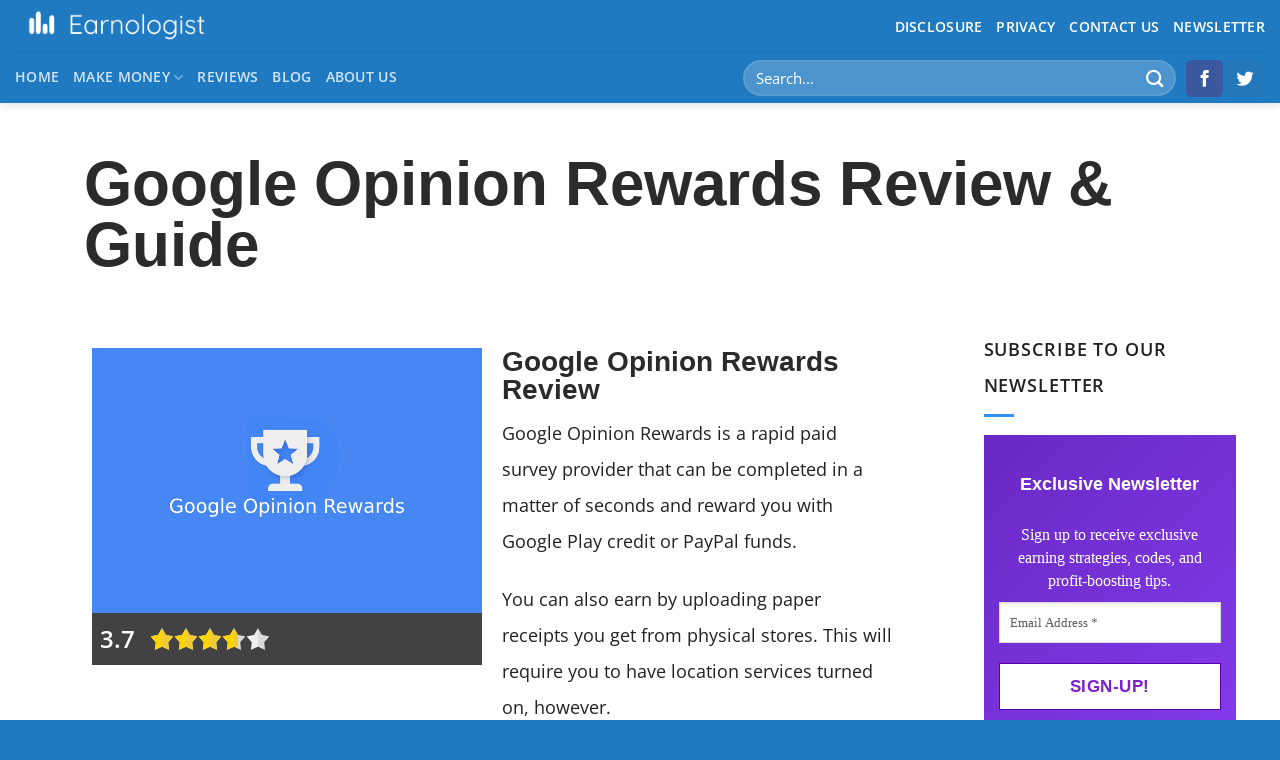

--- FILE ---
content_type: text/html; charset=UTF-8
request_url: https://www.earnologist.com/make-money-with-google-opinion-rewards-quick-start-guide/
body_size: 65079
content:
<!DOCTYPE html><html lang="en-US" class="loading-site no-js"><head><meta charset="UTF-8" /><link rel="profile" href="https://gmpg.org/xfn/11" /><link rel="pingback" href="https://www.earnologist.com/xmlrpc.php" /> <script>(function(html){html.className=html.className.replace(/\bno-js\b/,'js')})(document.documentElement);</script> <meta name='robots' content='index, follow, max-image-preview:large, max-snippet:-1, max-video-preview:-1' /><style>img:is([sizes="auto" i],[sizes^="auto," i]){contain-intrinsic-size:3000px 1500px}</style><meta name="viewport" content="width=device-width, initial-scale=1" /><link media="all" href="https://www.earnologist.com/wp-content/cache/autoptimize/autoptimize_5f1999eecc45e277017cde4f586b8cb4.php" rel="stylesheet"><title>Google Opinion Rewards Review &amp; Guide</title><meta name="description" content="Our Google Opinion Rewards review will walk you through the pros and cons of the app &amp; teach you how to make more money with Google Rewards." /><link rel="canonical" href="https://www.earnologist.com/make-money-with-google-opinion-rewards-quick-start-guide/" /><meta property="og:locale" content="en_US" /><meta property="og:type" content="article" /><meta property="og:title" content="Google Opinion Rewards Review &amp; Guide" /><meta property="og:description" content="Our Google Opinion Rewards review will walk you through the pros and cons of the app &amp; teach you how to make more money with Google Rewards." /><meta property="og:url" content="https://www.earnologist.com/make-money-with-google-opinion-rewards-quick-start-guide/" /><meta property="og:site_name" content="Earnologist" /><meta property="article:modified_time" content="2023-08-26T10:19:21+00:00" /><meta property="og:image" content="https://www.earnologist.com/wp-content/uploads/2021/02/Google-Opinion-Rewards-Logo.png" /><meta property="og:image:width" content="750" /><meta property="og:image:height" content="512" /><meta property="og:image:type" content="image/png" /><meta name="twitter:card" content="summary_large_image" /><meta name="twitter:label1" content="Est. reading time" /><meta name="twitter:data1" content="16 minutes" /> <script type="application/ld+json" class="yoast-schema-graph">{"@context":"https://schema.org","@graph":[{"@type":"WebPage","@id":"https://www.earnologist.com/make-money-with-google-opinion-rewards-quick-start-guide/","url":"https://www.earnologist.com/make-money-with-google-opinion-rewards-quick-start-guide/","name":"Google Opinion Rewards Review & Guide","isPartOf":{"@id":"https://www.earnologist.com/#website"},"primaryImageOfPage":{"@id":"https://www.earnologist.com/make-money-with-google-opinion-rewards-quick-start-guide/#primaryimage"},"image":{"@id":"https://www.earnologist.com/make-money-with-google-opinion-rewards-quick-start-guide/#primaryimage"},"thumbnailUrl":"https://www.earnologist.com/wp-content/uploads/2021/02/Google-Opinion-Rewards-Logo.png","datePublished":"2021-02-26T18:09:34+00:00","dateModified":"2023-08-26T10:19:21+00:00","description":"Our Google Opinion Rewards review will walk you through the pros and cons of the app & teach you how to make more money with Google Rewards.","breadcrumb":{"@id":"https://www.earnologist.com/make-money-with-google-opinion-rewards-quick-start-guide/#breadcrumb"},"inLanguage":"en-US","potentialAction":[{"@type":"ReadAction","target":["https://www.earnologist.com/make-money-with-google-opinion-rewards-quick-start-guide/"]}]},{"@type":"ImageObject","inLanguage":"en-US","@id":"https://www.earnologist.com/make-money-with-google-opinion-rewards-quick-start-guide/#primaryimage","url":"https://www.earnologist.com/wp-content/uploads/2021/02/Google-Opinion-Rewards-Logo.png","contentUrl":"https://www.earnologist.com/wp-content/uploads/2021/02/Google-Opinion-Rewards-Logo.png","width":750,"height":512,"caption":"Google Opinon Rewards Logo"},{"@type":"BreadcrumbList","@id":"https://www.earnologist.com/make-money-with-google-opinion-rewards-quick-start-guide/#breadcrumb","itemListElement":[{"@type":"ListItem","position":1,"name":"Home","item":"https://www.earnologist.com/"},{"@type":"ListItem","position":2,"name":"Google Opinion Rewards Review &#038; Guide"}]},{"@type":"WebSite","@id":"https://www.earnologist.com/#website","url":"https://www.earnologist.com/","name":"Earnologist","description":"Your Guide To Earning Money Online","publisher":{"@id":"https://www.earnologist.com/#organization"},"potentialAction":[{"@type":"SearchAction","target":{"@type":"EntryPoint","urlTemplate":"https://www.earnologist.com/?s={search_term_string}"},"query-input":{"@type":"PropertyValueSpecification","valueRequired":true,"valueName":"search_term_string"}}],"inLanguage":"en-US"},{"@type":"Organization","@id":"https://www.earnologist.com/#organization","name":"Earnologist","url":"https://www.earnologist.com/","logo":{"@type":"ImageObject","inLanguage":"en-US","@id":"https://www.earnologist.com/#/schema/logo/image/","url":"https://www.earnologist.com/wp-content/uploads/2021/10/Earnologist-Logo.png","contentUrl":"https://www.earnologist.com/wp-content/uploads/2021/10/Earnologist-Logo.png","width":800,"height":182,"caption":"Earnologist"},"image":{"@id":"https://www.earnologist.com/#/schema/logo/image/"}},{"@context":"https://schema.org/","@type":"Product","name":"Google Opinion Rewards","description":"","image":{"@type":"ImageObject","url":"https://www.earnologist.com/wp-content/uploads/2021/02/Google-Opinion-Rewards-Logo.png","width":750,"height":512},"aggregateRating":{"@type":"AggregateRating","ratingValue":"3.7","ratingCount":1,"bestRating":5,"worstRating":1},"brand":{"@type":"Brand","name":""},"sku":"","":""}]}</script> <link rel='dns-prefetch' href='//www.earnologist.com' /><link rel='preconnect' href='//www.google-analytics.com' /><link href='https://fonts.gstatic.com' crossorigin='anonymous' rel='preconnect' /><link rel='prefetch' href='https://www.earnologist.com/wp-content/themes/flatsome/assets/js/flatsome.js?ver=a0a7aee297766598a20e' /><link rel='prefetch' href='https://www.earnologist.com/wp-content/themes/flatsome/assets/js/chunk.slider.js?ver=3.18.5' /><link rel='prefetch' href='https://www.earnologist.com/wp-content/themes/flatsome/assets/js/chunk.popups.js?ver=3.18.5' /><link rel='prefetch' href='https://www.earnologist.com/wp-content/themes/flatsome/assets/js/chunk.tooltips.js?ver=3.18.5' /><link rel="alternate" type="application/rss+xml" title="Earnologist &raquo; Feed" href="https://www.earnologist.com/feed/" /><link rel='stylesheet' id='pa-frontend-css' href='https://www.earnologist.com/wp-content/uploads/premium-addons-elementor/pa-frontend-26b319c81.min.css?ver=1768990757' type='text/css' media='all' /><link rel='stylesheet' id='wpjoli-joli-tocv2-styles-css' href='https://www.earnologist.com/wp-content/plugins/joli-table-of-contents/assets/public/css/wpjoli-joli-table-of-contents.min.css?ver=2.7.0' type='text/css' media='all' /><link rel='stylesheet' id='wpjoli-joli-tocv2-theme-basic-light-css' href='https://www.earnologist.com/wp-content/plugins/joli-table-of-contents/assets/public/css/themes/basic-light.min.css?ver=2.7.0' type='text/css' media='all' /><link rel='stylesheet' id='tablepress-columnfilterwidgets-css-css' href='https://www.earnologist.com/wp-content/plugins/tablepress-datatables-column-filter-widgets/css/ColumnFilterWidgets.min.css?ver=1.2' type='text/css' media='all' /><link rel='stylesheet' id='tablepress-responsive-tables-css' href='https://www.earnologist.com/wp-content/plugins/tablepress-responsive-tables/css/tablepress-responsive.min.css?ver=1.8' type='text/css' media='all' /><link rel='stylesheet' id='elementor-frontend-css' href='https://www.earnologist.com/wp-content/plugins/elementor/assets/css/frontend.min.css?ver=3.29.1' type='text/css' media='all' /><link rel='stylesheet' id='eael-1671-css' href='https://www.earnologist.com/wp-content/cache/autoptimize/autoptimize_single_9d6ad3c1aa977b687d90c91b34e0c207.php?ver=1693048761' type='text/css' media='all' /><link rel='stylesheet' id='elementor-post-10-css' href='https://www.earnologist.com/wp-content/cache/autoptimize/autoptimize_single_afe94659395674ce9dfdb411068ffa0d.php?ver=1748961410' type='text/css' media='all' /><link rel='stylesheet' id='widget-heading-css' href='https://www.earnologist.com/wp-content/plugins/elementor/assets/css/widget-heading.min.css?ver=3.29.1' type='text/css' media='all' /><link rel='stylesheet' id='widget-image-css' href='https://www.earnologist.com/wp-content/plugins/elementor/assets/css/widget-image.min.css?ver=3.29.1' type='text/css' media='all' /><link rel='stylesheet' id='e-swiper-css' href='https://www.earnologist.com/wp-content/plugins/elementor/assets/css/conditionals/e-swiper.min.css?ver=3.29.1' type='text/css' media='all' /><link rel='stylesheet' id='pa-btn-css' href='https://www.earnologist.com/wp-content/plugins/premium-addons-for-elementor/assets/frontend/min-css/button-line.min.css?ver=4.11.12' type='text/css' media='all' /><link rel='stylesheet' id='widget-spacer-css' href='https://www.earnologist.com/wp-content/plugins/elementor/assets/css/widget-spacer.min.css?ver=3.29.1' type='text/css' media='all' /><link rel='stylesheet' id='widget-accordion-css' href='https://www.earnologist.com/wp-content/plugins/elementor/assets/css/widget-accordion.min.css?ver=3.29.1' type='text/css' media='all' /><link rel='stylesheet' id='e-animation-fadeInUp-css' href='https://www.earnologist.com/wp-content/plugins/elementor/assets/lib/animations/styles/fadeInUp.min.css?ver=3.29.1' type='text/css' media='all' /><link rel='stylesheet' id='pa-slick-css' href='https://www.earnologist.com/wp-content/plugins/premium-addons-for-elementor/assets/frontend/min-css/slick.min.css?ver=4.11.12' type='text/css' media='all' /><link rel='stylesheet' id='elementor-post-1671-css' href='https://www.earnologist.com/wp-content/cache/autoptimize/autoptimize_single_dbf211c50d68a621f4c9c086057ac8db.php?ver=1748963251' type='text/css' media='all' /><style id='flatsome-main-inline-css' type='text/css'>@font-face{font-family:"fl-icons";font-display:block;src:url(https://www.earnologist.com/wp-content/themes/flatsome/assets/css/icons/fl-icons.eot?v=3.18.5);src:url(https://www.earnologist.com/wp-content/themes/flatsome/assets/css/icons/fl-icons.eot#iefix?v=3.18.5) format("embedded-opentype"),url(https://www.earnologist.com/wp-content/themes/flatsome/assets/css/icons/fl-icons.woff2?v=3.18.5) format("woff2"),url(https://www.earnologist.com/wp-content/themes/flatsome/assets/css/icons/fl-icons.ttf?v=3.18.5) format("truetype"),url(https://www.earnologist.com/wp-content/themes/flatsome/assets/css/icons/fl-icons.woff?v=3.18.5) format("woff"),url(https://www.earnologist.com/wp-content/themes/flatsome/assets/css/icons/fl-icons.svg?v=3.18.5#fl-icons) format("svg")}</style> <script type="text/javascript" src="https://www.earnologist.com/wp-includes/js/jquery/jquery.min.js?ver=3.7.1" id="jquery-core-js"></script> <script type="text/javascript" id="wbcr_clearfy-css-lazy-load-js-extra">var wbcr_clearfy_async_links={"wbcr_clearfy-font-awesome":"https:\/\/www.earnologist.com\/wp-content\/plugins\/elementor\/assets\/lib\/font-awesome\/css\/all.min.css"};</script> <link rel="https://api.w.org/" href="https://www.earnologist.com/wp-json/" /><link rel="alternate" title="JSON" type="application/json" href="https://www.earnologist.com/wp-json/wp/v2/pages/1671" /><meta name="generator" content="WordPress 6.8.3" /> <script async src="https://pagead2.googlesyndication.com/pagead/js/adsbygoogle.js?client=ca-pub-7331637143730918&test=none"
     crossorigin="anonymous"></script> <script>document.documentElement.className=document.documentElement.className.replace('no-js','js');</script> <style>.no-js img.lazyload{display:none}figure.wp-block-image img.lazyloading{min-width:150px}.lazyload,.lazyloading{opacity:0}.lazyloaded{opacity:1;transition:opacity .35s;transition-delay:0ms}</style><style>.bg{opacity:0;transition:opacity 1s;-webkit-transition:opacity 1s}.bg-loaded{opacity:1}</style><meta name="generator" content="Elementor 3.29.1; features: e_font_icon_svg, additional_custom_breakpoints, e_local_google_fonts; settings: css_print_method-external, google_font-disabled, font_display-swap"><style>.e-con.e-parent:nth-of-type(n+4):not(.e-lazyloaded):not(.e-no-lazyload),.e-con.e-parent:nth-of-type(n+4):not(.e-lazyloaded):not(.e-no-lazyload) *{background-image:none !important}@media screen and (max-height:1024px){.e-con.e-parent:nth-of-type(n+3):not(.e-lazyloaded):not(.e-no-lazyload),.e-con.e-parent:nth-of-type(n+3):not(.e-lazyloaded):not(.e-no-lazyload) *{background-image:none !important}}@media screen and (max-height:640px){.e-con.e-parent:nth-of-type(n+2):not(.e-lazyloaded):not(.e-no-lazyload),.e-con.e-parent:nth-of-type(n+2):not(.e-lazyloaded):not(.e-no-lazyload) *{background-image:none !important}}</style><style type="text/css">.saboxplugin-wrap{-webkit-box-sizing:border-box;-moz-box-sizing:border-box;-ms-box-sizing:border-box;box-sizing:border-box;border:1px solid #eee;width:100%;clear:both;display:block;overflow:hidden;word-wrap:break-word;position:relative}.saboxplugin-wrap .saboxplugin-gravatar{float:left;padding:0 20px 20px}.saboxplugin-wrap .saboxplugin-gravatar img{max-width:100px;height:auto;border-radius:0}.saboxplugin-wrap .saboxplugin-authorname{font-size:18px;line-height:1;margin:20px 0 0 20px;display:block}.saboxplugin-wrap .saboxplugin-authorname a{text-decoration:none}.saboxplugin-wrap .saboxplugin-authorname a:focus{outline:0}.saboxplugin-wrap .saboxplugin-desc{display:block;margin:5px 20px}.saboxplugin-wrap .saboxplugin-desc a{text-decoration:underline}.saboxplugin-wrap .saboxplugin-desc p{margin:5px 0 12px}.saboxplugin-wrap .saboxplugin-web{margin:0 20px 15px;text-align:left}.saboxplugin-wrap .sab-web-position{text-align:right}.saboxplugin-wrap .saboxplugin-web a{color:#ccc;text-decoration:none}.saboxplugin-wrap .saboxplugin-socials{position:relative;display:block;background:#fcfcfc;padding:5px;border-top:1px solid #eee}.saboxplugin-wrap .saboxplugin-socials a svg{width:20px;height:20px}.saboxplugin-wrap .saboxplugin-socials a svg .st2{fill:#fff;transform-origin:center center}.saboxplugin-wrap .saboxplugin-socials a svg .st1{fill:rgba(0,0,0,.3)}.saboxplugin-wrap .saboxplugin-socials a:hover{opacity:.8;-webkit-transition:opacity .4s;-moz-transition:opacity .4s;-o-transition:opacity .4s;transition:opacity .4s;box-shadow:none!important;-webkit-box-shadow:none!important}.saboxplugin-wrap .saboxplugin-socials .saboxplugin-icon-color{box-shadow:none;padding:0;border:0;-webkit-transition:opacity .4s;-moz-transition:opacity .4s;-o-transition:opacity .4s;transition:opacity .4s;display:inline-block;color:#fff;font-size:0;text-decoration:inherit;margin:5px;-webkit-border-radius:0;-moz-border-radius:0;-ms-border-radius:0;-o-border-radius:0;border-radius:0;overflow:hidden}.saboxplugin-wrap .saboxplugin-socials .saboxplugin-icon-grey{text-decoration:inherit;box-shadow:none;position:relative;display:-moz-inline-stack;display:inline-block;vertical-align:middle;zoom:1;margin:10px 5px;color:#444;fill:#444}.clearfix:after,.clearfix:before{content:' ';display:table;line-height:0;clear:both}.ie7 .clearfix{zoom:1}.saboxplugin-socials.sabox-colored .saboxplugin-icon-color .sab-twitch{border-color:#38245c}.saboxplugin-socials.sabox-colored .saboxplugin-icon-color .sab-addthis{border-color:#e91c00}.saboxplugin-socials.sabox-colored .saboxplugin-icon-color .sab-behance{border-color:#003eb0}.saboxplugin-socials.sabox-colored .saboxplugin-icon-color .sab-delicious{border-color:#06c}.saboxplugin-socials.sabox-colored .saboxplugin-icon-color .sab-deviantart{border-color:#036824}.saboxplugin-socials.sabox-colored .saboxplugin-icon-color .sab-digg{border-color:#00327c}.saboxplugin-socials.sabox-colored .saboxplugin-icon-color .sab-dribbble{border-color:#ba1655}.saboxplugin-socials.sabox-colored .saboxplugin-icon-color .sab-facebook{border-color:#1e2e4f}.saboxplugin-socials.sabox-colored .saboxplugin-icon-color .sab-flickr{border-color:#003576}.saboxplugin-socials.sabox-colored .saboxplugin-icon-color .sab-github{border-color:#264874}.saboxplugin-socials.sabox-colored .saboxplugin-icon-color .sab-google{border-color:#0b51c5}.saboxplugin-socials.sabox-colored .saboxplugin-icon-color .sab-googleplus{border-color:#96271a}.saboxplugin-socials.sabox-colored .saboxplugin-icon-color .sab-html5{border-color:#902e13}.saboxplugin-socials.sabox-colored .saboxplugin-icon-color .sab-instagram{border-color:#1630aa}.saboxplugin-socials.sabox-colored .saboxplugin-icon-color .sab-linkedin{border-color:#00344f}.saboxplugin-socials.sabox-colored .saboxplugin-icon-color .sab-pinterest{border-color:#5b040e}.saboxplugin-socials.sabox-colored .saboxplugin-icon-color .sab-reddit{border-color:#992900}.saboxplugin-socials.sabox-colored .saboxplugin-icon-color .sab-rss{border-color:#a43b0a}.saboxplugin-socials.sabox-colored .saboxplugin-icon-color .sab-sharethis{border-color:#5d8420}.saboxplugin-socials.sabox-colored .saboxplugin-icon-color .sab-skype{border-color:#00658a}.saboxplugin-socials.sabox-colored .saboxplugin-icon-color .sab-soundcloud{border-color:#995200}.saboxplugin-socials.sabox-colored .saboxplugin-icon-color .sab-spotify{border-color:#0f612c}.saboxplugin-socials.sabox-colored .saboxplugin-icon-color .sab-stackoverflow{border-color:#a95009}.saboxplugin-socials.sabox-colored .saboxplugin-icon-color .sab-steam{border-color:#006388}.saboxplugin-socials.sabox-colored .saboxplugin-icon-color .sab-user_email{border-color:#b84e05}.saboxplugin-socials.sabox-colored .saboxplugin-icon-color .sab-stumbleUpon{border-color:#9b280e}.saboxplugin-socials.sabox-colored .saboxplugin-icon-color .sab-tumblr{border-color:#10151b}.saboxplugin-socials.sabox-colored .saboxplugin-icon-color .sab-twitter{border-color:#0967a0}.saboxplugin-socials.sabox-colored .saboxplugin-icon-color .sab-vimeo{border-color:#0d7091}.saboxplugin-socials.sabox-colored .saboxplugin-icon-color .sab-windows{border-color:#003f71}.saboxplugin-socials.sabox-colored .saboxplugin-icon-color .sab-whatsapp{border-color:#003f71}.saboxplugin-socials.sabox-colored .saboxplugin-icon-color .sab-wordpress{border-color:#0f3647}.saboxplugin-socials.sabox-colored .saboxplugin-icon-color .sab-yahoo{border-color:#14002d}.saboxplugin-socials.sabox-colored .saboxplugin-icon-color .sab-youtube{border-color:#900}.saboxplugin-socials.sabox-colored .saboxplugin-icon-color .sab-xing{border-color:#000202}.saboxplugin-socials.sabox-colored .saboxplugin-icon-color .sab-mixcloud{border-color:#2475a0}.saboxplugin-socials.sabox-colored .saboxplugin-icon-color .sab-vk{border-color:#243549}.saboxplugin-socials.sabox-colored .saboxplugin-icon-color .sab-medium{border-color:#00452c}.saboxplugin-socials.sabox-colored .saboxplugin-icon-color .sab-quora{border-color:#420e00}.saboxplugin-socials.sabox-colored .saboxplugin-icon-color .sab-meetup{border-color:#9b181c}.saboxplugin-socials.sabox-colored .saboxplugin-icon-color .sab-goodreads{border-color:#000}.saboxplugin-socials.sabox-colored .saboxplugin-icon-color .sab-snapchat{border-color:#999700}.saboxplugin-socials.sabox-colored .saboxplugin-icon-color .sab-500px{border-color:#00557f}.saboxplugin-socials.sabox-colored .saboxplugin-icon-color .sab-mastodont{border-color:#185886}.sabox-plus-item{margin-bottom:20px}@media screen and (max-width:480px){.saboxplugin-wrap{text-align:center}.saboxplugin-wrap .saboxplugin-gravatar{float:none;padding:20px 0;text-align:center;margin:0 auto;display:block}.saboxplugin-wrap .saboxplugin-gravatar img{float:none;display:inline-block;display:-moz-inline-stack;vertical-align:middle;zoom:1}.saboxplugin-wrap .saboxplugin-desc{margin:0 10px 20px;text-align:center}.saboxplugin-wrap .saboxplugin-authorname{text-align:center;margin:10px 0 20px}}body .saboxplugin-authorname a,body .saboxplugin-authorname a:hover{box-shadow:none;-webkit-box-shadow:none}a.sab-profile-edit{font-size:16px!important;line-height:1!important}.sab-edit-settings a,a.sab-profile-edit{color:#0073aa!important;box-shadow:none!important;-webkit-box-shadow:none!important}.sab-edit-settings{margin-right:15px;position:absolute;right:0;z-index:2;bottom:10px;line-height:20px}.sab-edit-settings i{margin-left:5px}.saboxplugin-socials{line-height:1!important}.rtl .saboxplugin-wrap .saboxplugin-gravatar{float:right}.rtl .saboxplugin-wrap .saboxplugin-authorname{display:flex;align-items:center}.rtl .saboxplugin-wrap .saboxplugin-authorname .sab-profile-edit{margin-right:10px}.rtl .sab-edit-settings{right:auto;left:0}img.sab-custom-avatar{max-width:75px}.saboxplugin-wrap .saboxplugin-gravatar img{-webkit-border-radius:50%;-moz-border-radius:50%;-ms-border-radius:50%;-o-border-radius:50%;border-radius:50%}.saboxplugin-wrap .saboxplugin-gravatar img{-webkit-border-radius:50%;-moz-border-radius:50%;-ms-border-radius:50%;-o-border-radius:50%;border-radius:50%}.saboxplugin-wrap .saboxplugin-socials .saboxplugin-icon-color{-webkit-border-radius:50%;-moz-border-radius:50%;-ms-border-radius:50%;-o-border-radius:50%;border-radius:50%}.saboxplugin-wrap .saboxplugin-socials .saboxplugin-icon-color{-webkit-transition:all .3s ease-in-out;-moz-transition:all .3s ease-in-out;-o-transition:all .3s ease-in-out;-ms-transition:all .3s ease-in-out;transition:all .3s ease-in-out}.saboxplugin-wrap .saboxplugin-socials .saboxplugin-icon-color:hover,.saboxplugin-wrap .saboxplugin-socials .saboxplugin-icon-grey:hover{-webkit-transform:rotate(360deg);-moz-transform:rotate(360deg);-o-transform:rotate(360deg);-ms-transform:rotate(360deg);transform:rotate(360deg)}.saboxplugin-wrap .saboxplugin-web a{color:#fff}.saboxplugin-wrap{margin-top:0;margin-bottom:0;padding:0}.saboxplugin-wrap .saboxplugin-authorname{font-size:30px;line-height:37px}.saboxplugin-wrap .saboxplugin-desc p,.saboxplugin-wrap .saboxplugin-desc{font-size:16px !important;line-height:23px !important}.saboxplugin-wrap .saboxplugin-web{font-size:14px}.saboxplugin-wrap .saboxplugin-socials a svg{width:36px;height:36px}</style><link rel="icon" href="https://www.earnologist.com/wp-content/uploads/2023/04/cropped-earnologist-icon-32x32.png" sizes="32x32" /><link rel="icon" href="https://www.earnologist.com/wp-content/uploads/2023/04/cropped-earnologist-icon-192x192.png" sizes="192x192" /><link rel="apple-touch-icon" href="https://www.earnologist.com/wp-content/uploads/2023/04/cropped-earnologist-icon-180x180.png" /><meta name="msapplication-TileImage" content="https://www.earnologist.com/wp-content/uploads/2023/04/cropped-earnologist-icon-270x270.png" /><style id="custom-css" type="text/css">:root{--primary-color:#1f7ac1;--fs-color-primary:#1f7ac1;--fs-color-secondary:#d33;--fs-color-success:#1e73be;--fs-color-alert:#b20000;--fs-experimental-link-color:#2f91f2;--fs-experimental-link-color-hover:#111}.tooltipster-base{--tooltip-color:#fff;--tooltip-bg-color:#000}.off-canvas-right .mfp-content,.off-canvas-left .mfp-content{--drawer-width:300px}.header-main{height:51px}#logo img{max-height:51px}#logo{width:203px}.header-bottom{min-height:35px}.header-top{min-height:30px}.transparent .header-main{height:90px}.transparent #logo img{max-height:90px}.has-transparent+.page-title:first-of-type,.has-transparent+#main>.page-title,.has-transparent+#main>div>.page-title,.has-transparent+#main .page-header-wrapper:first-of-type .page-title{padding-top:140px}.header.show-on-scroll,.stuck .header-main{height:51px!important}.stuck #logo img{max-height:51px!important}.search-form{width:50%}.header-bg-color{background-color:#1f7ac1}.header-bottom{background-color:#1f7ac1}.header-main .nav>li>a{line-height:16px}.stuck .header-main .nav>li>a{line-height:100px}.header-bottom-nav>li>a{line-height:32px}@media (max-width:549px){.header-main{height:70px}#logo img{max-height:70px}}.nav-dropdown{border-radius:10px}.nav-dropdown{font-size:81%}.header-top{background-color:#81d742!important}body{color:#5b5b5b}h1,h2,h3,h4,h5,h6,.heading-font{color:#4c4c4c}@media screen and (max-width:549px){body{font-size:100%}}body{font-family:"Open Sans",sans-serif}.nav>li>a{font-family:"Open Sans",sans-serif}.mobile-sidebar-levels-2 .nav>li>ul>li>a{font-family:"Open Sans",sans-serif}.nav>li>a,.mobile-sidebar-levels-2 .nav>li>ul>li>a{font-weight:600;font-style:normal}h1,h2,h3,h4,h5,h6,.heading-font,.off-canvas-center .nav-sidebar.nav-vertical>li>a{font-family:"Source Sans Pro",sans-serif}h1,h2,h3,h4,h5,h6,.heading-font,.banner h1,.banner h2{font-weight:400;font-style:normal}.header:not(.transparent) .header-nav-main.nav>li>a{color:#fff}.header:not(.transparent) .header-nav-main.nav>li>a:hover,.header:not(.transparent) .header-nav-main.nav>li.active>a,.header:not(.transparent) .header-nav-main.nav>li.current>a,.header:not(.transparent) .header-nav-main.nav>li>a.active,.header:not(.transparent) .header-nav-main.nav>li>a.current{color:#fff}.header-nav-main.nav-line-bottom>li>a:before,.header-nav-main.nav-line-grow>li>a:before,.header-nav-main.nav-line>li>a:before,.header-nav-main.nav-box>li>a:hover,.header-nav-main.nav-box>li.active>a,.header-nav-main.nav-pills>li>a:hover,.header-nav-main.nav-pills>li.active>a{color:#FFF!important;background-color:#fff}.widget:where(:not(.widget_shopping_cart)) a{color:#2f91f2}.widget:where(:not(.widget_shopping_cart)) a:hover{color:#111}.widget .tagcloud a:hover{border-color:#111;background-color:#111}.footer-1{background-color:#1f7ac1}.footer-2{background-color:#1f7ac1}.absolute-footer,html{background-color:#1f7ac1}.page-title-small+main .product-container>.row{padding-top:0}.nav-vertical-fly-out>li+li{border-top-width:1px;border-top-style:solid}p>a{text-decoration:underline}p>a:visited{text-decoration:underline}.entry-image-float{max-width:25%}.page-header-excerpt{display:none}.nav-line-grow>li>a:before{background-color:#fff}.form-flat input:not([type=submit]){border-color:#fff;border-width:2px}.icon-search:before{color:#fff}.post-sidebar>#secondary>aside{background-color:#fdfdfd;padding:30px;border:1px solid #f3f3f3}.article-inner.has-shadow{box-shadow:none;transition:none}.post-sidebar.large-3.col{width:100%;margin-top:30px}.row.row-large{max-width:1600px;min-width:400px}.widget-title>span{font-size:1.9em}.is-divider{background-color:#2f91f2}.post_comments{display:none}.article-inner.box-shadow-2-hover:hover{transition:none;box-shadow:none}.large-9.col>article{padding:0 0 0 60px}.flatsome-cookies__text{color:#020101}.elementor-element .wp-caption{margin-right:auto!important;margin-left:auto!important}.fa-angle-right:before{z-index:-1}.carousel-arrow.carousel-next.slick-arrow{z-index:0}.carousel-arrow.carousel-prev.slick-arrow{z-index:0}.image-cover img{object-position:0% 0%}.nav-dropdown>li.nav-dropdown-col,.nav-dropdown>li.image-column{width:220px}.nav-column li>a,.nav-dropdown>li>a{padding:6px 10px}.nav-dropdown>li>a,.nav-column>li>a{font-weight:700}.nav li.has-icon-left>a>i,.nav li.has-icon-left>a>svg,.nav li.has-icon-left>a>img{margin-right:20px}.elementor-widget-heading{margin:0;padding-bottom:0}span.myBadge{border-radius:2px;padding:3px 6px;color:#fff;font-size:11px}span.purpleBadge{background-color:#9635f1}span.greenBadge{background-color:#2cbd07}.glsr-summary-rating{color:#fff}.yasr-container-custom-text-and-overall{float:left}#yasr-custom-text-before-overall{color:#fff;font-size:1.5rem;font-weight:700;padding:8px}.yasr-overall-rating,yasr-rater-stars{padding:8px}h3.BlueHead{color:#237dac;padding-bottom:15px;padding-top:15px;font-size:2em;line-height:1em}.NewBlueHead h3{color:#237dac;padding-bottom:15px;padding-top:15px;line-height:1em}.eael-load-more-button{border-radius:25px}.eael-load-more-button>span{line-height:1em}.container-width,.full-width .ubermenu-nav,.container,.row{max-width:1600px}.standOut{background-color:#2f91f2;color:#fff}.standOut,.standOutGrey,.standOutRed{padding-left:20px;padding-right:20px;padding-top:20px}.standOutRed{background-color:#a00;color:#fff}.standOutGrey{background-color:#f8f8f8;border-style:solid;border-color:#a8a8a8;border-width:1px}@media (max-width:849px){.col{width:100%;padding:10px}}@media (max-width:549px){p{margin-bottom:25px}h3{font-size:1.4em;margin-top:0}h2{font-size:2em}h1{font-size:2.8em}.large-9.col>article{padding:0}.post-sidebar>#secondary>aside{background-color:#fdfdfd;padding:0;border:1px solid #f3f3f3}.row.row-large{max-width:600px;min-width:200px}.elementor img{padding-top:0}.col{width:100%}.elementor-size-xxl{font-size:40px !important}}.label-new.menu-item>a:after{content:"New"}.label-hot.menu-item>a:after{content:"Hot"}.label-sale.menu-item>a:after{content:"Sale"}.label-popular.menu-item>a:after{content:"Popular"}</style><style id="kirki-inline-styles">@font-face{font-family:'Open Sans';font-style:normal;font-weight:400;font-stretch:100%;font-display:swap;src:url(https://www.earnologist.com/wp-content/fonts/open-sans/memvYaGs126MiZpBA-UvWbX2vVnXBbObj2OVTSKmu1aB.woff2) format('woff2');unicode-range:U+0460-052F,U+1C80-1C8A,U+20B4,U+2DE0-2DFF,U+A640-A69F,U+FE2E-FE2F}@font-face{font-family:'Open Sans';font-style:normal;font-weight:400;font-stretch:100%;font-display:swap;src:url(https://www.earnologist.com/wp-content/fonts/open-sans/memvYaGs126MiZpBA-UvWbX2vVnXBbObj2OVTSumu1aB.woff2) format('woff2');unicode-range:U+0301,U+0400-045F,U+0490-0491,U+04B0-04B1,U+2116}@font-face{font-family:'Open Sans';font-style:normal;font-weight:400;font-stretch:100%;font-display:swap;src:url(https://www.earnologist.com/wp-content/fonts/open-sans/memvYaGs126MiZpBA-UvWbX2vVnXBbObj2OVTSOmu1aB.woff2) format('woff2');unicode-range:U+1F00-1FFF}@font-face{font-family:'Open Sans';font-style:normal;font-weight:400;font-stretch:100%;font-display:swap;src:url(https://www.earnologist.com/wp-content/fonts/open-sans/memvYaGs126MiZpBA-UvWbX2vVnXBbObj2OVTSymu1aB.woff2) format('woff2');unicode-range:U+0370-0377,U+037A-037F,U+0384-038A,U+038C,U+038E-03A1,U+03A3-03FF}@font-face{font-family:'Open Sans';font-style:normal;font-weight:400;font-stretch:100%;font-display:swap;src:url(https://www.earnologist.com/wp-content/fonts/open-sans/memvYaGs126MiZpBA-UvWbX2vVnXBbObj2OVTS2mu1aB.woff2) format('woff2');unicode-range:U+0307-0308,U+0590-05FF,U+200C-2010,U+20AA,U+25CC,U+FB1D-FB4F}@font-face{font-family:'Open Sans';font-style:normal;font-weight:400;font-stretch:100%;font-display:swap;src:url(https://www.earnologist.com/wp-content/fonts/open-sans/memvYaGs126MiZpBA-UvWbX2vVnXBbObj2OVTVOmu1aB.woff2) format('woff2');unicode-range:U+0302-0303,U+0305,U+0307-0308,U+0310,U+0312,U+0315,U+031A,U+0326-0327,U+032C,U+032F-0330,U+0332-0333,U+0338,U+033A,U+0346,U+034D,U+0391-03A1,U+03A3-03A9,U+03B1-03C9,U+03D1,U+03D5-03D6,U+03F0-03F1,U+03F4-03F5,U+2016-2017,U+2034-2038,U+203C,U+2040,U+2043,U+2047,U+2050,U+2057,U+205F,U+2070-2071,U+2074-208E,U+2090-209C,U+20D0-20DC,U+20E1,U+20E5-20EF,U+2100-2112,U+2114-2115,U+2117-2121,U+2123-214F,U+2190,U+2192,U+2194-21AE,U+21B0-21E5,U+21F1-21F2,U+21F4-2211,U+2213-2214,U+2216-22FF,U+2308-230B,U+2310,U+2319,U+231C-2321,U+2336-237A,U+237C,U+2395,U+239B-23B7,U+23D0,U+23DC-23E1,U+2474-2475,U+25AF,U+25B3,U+25B7,U+25BD,U+25C1,U+25CA,U+25CC,U+25FB,U+266D-266F,U+27C0-27FF,U+2900-2AFF,U+2B0E-2B11,U+2B30-2B4C,U+2BFE,U+3030,U+FF5B,U+FF5D,U+1D400-1D7FF,U+1EE00-1EEFF}@font-face{font-family:'Open Sans';font-style:normal;font-weight:400;font-stretch:100%;font-display:swap;src:url(https://www.earnologist.com/wp-content/fonts/open-sans/memvYaGs126MiZpBA-UvWbX2vVnXBbObj2OVTUGmu1aB.woff2) format('woff2');unicode-range:U+0001-000C,U+000E-001F,U+007F-009F,U+20DD-20E0,U+20E2-20E4,U+2150-218F,U+2190,U+2192,U+2194-2199,U+21AF,U+21E6-21F0,U+21F3,U+2218-2219,U+2299,U+22C4-22C6,U+2300-243F,U+2440-244A,U+2460-24FF,U+25A0-27BF,U+2800-28FF,U+2921-2922,U+2981,U+29BF,U+29EB,U+2B00-2BFF,U+4DC0-4DFF,U+FFF9-FFFB,U+10140-1018E,U+10190-1019C,U+101A0,U+101D0-101FD,U+102E0-102FB,U+10E60-10E7E,U+1D2C0-1D2D3,U+1D2E0-1D37F,U+1F000-1F0FF,U+1F100-1F1AD,U+1F1E6-1F1FF,U+1F30D-1F30F,U+1F315,U+1F31C,U+1F31E,U+1F320-1F32C,U+1F336,U+1F378,U+1F37D,U+1F382,U+1F393-1F39F,U+1F3A7-1F3A8,U+1F3AC-1F3AF,U+1F3C2,U+1F3C4-1F3C6,U+1F3CA-1F3CE,U+1F3D4-1F3E0,U+1F3ED,U+1F3F1-1F3F3,U+1F3F5-1F3F7,U+1F408,U+1F415,U+1F41F,U+1F426,U+1F43F,U+1F441-1F442,U+1F444,U+1F446-1F449,U+1F44C-1F44E,U+1F453,U+1F46A,U+1F47D,U+1F4A3,U+1F4B0,U+1F4B3,U+1F4B9,U+1F4BB,U+1F4BF,U+1F4C8-1F4CB,U+1F4D6,U+1F4DA,U+1F4DF,U+1F4E3-1F4E6,U+1F4EA-1F4ED,U+1F4F7,U+1F4F9-1F4FB,U+1F4FD-1F4FE,U+1F503,U+1F507-1F50B,U+1F50D,U+1F512-1F513,U+1F53E-1F54A,U+1F54F-1F5FA,U+1F610,U+1F650-1F67F,U+1F687,U+1F68D,U+1F691,U+1F694,U+1F698,U+1F6AD,U+1F6B2,U+1F6B9-1F6BA,U+1F6BC,U+1F6C6-1F6CF,U+1F6D3-1F6D7,U+1F6E0-1F6EA,U+1F6F0-1F6F3,U+1F6F7-1F6FC,U+1F700-1F7FF,U+1F800-1F80B,U+1F810-1F847,U+1F850-1F859,U+1F860-1F887,U+1F890-1F8AD,U+1F8B0-1F8BB,U+1F8C0-1F8C1,U+1F900-1F90B,U+1F93B,U+1F946,U+1F984,U+1F996,U+1F9E9,U+1FA00-1FA6F,U+1FA70-1FA7C,U+1FA80-1FA89,U+1FA8F-1FAC6,U+1FACE-1FADC,U+1FADF-1FAE9,U+1FAF0-1FAF8,U+1FB00-1FBFF}@font-face{font-family:'Open Sans';font-style:normal;font-weight:400;font-stretch:100%;font-display:swap;src:url(https://www.earnologist.com/wp-content/fonts/open-sans/memvYaGs126MiZpBA-UvWbX2vVnXBbObj2OVTSCmu1aB.woff2) format('woff2');unicode-range:U+0102-0103,U+0110-0111,U+0128-0129,U+0168-0169,U+01A0-01A1,U+01AF-01B0,U+0300-0301,U+0303-0304,U+0308-0309,U+0323,U+0329,U+1EA0-1EF9,U+20AB}@font-face{font-family:'Open Sans';font-style:normal;font-weight:400;font-stretch:100%;font-display:swap;src:url(https://www.earnologist.com/wp-content/fonts/open-sans/memvYaGs126MiZpBA-UvWbX2vVnXBbObj2OVTSGmu1aB.woff2) format('woff2');unicode-range:U+0100-02BA,U+02BD-02C5,U+02C7-02CC,U+02CE-02D7,U+02DD-02FF,U+0304,U+0308,U+0329,U+1D00-1DBF,U+1E00-1E9F,U+1EF2-1EFF,U+2020,U+20A0-20AB,U+20AD-20C0,U+2113,U+2C60-2C7F,U+A720-A7FF}@font-face{font-family:'Open Sans';font-style:normal;font-weight:400;font-stretch:100%;font-display:swap;src:url(https://www.earnologist.com/wp-content/fonts/open-sans/memvYaGs126MiZpBA-UvWbX2vVnXBbObj2OVTS-muw.woff2) format('woff2');unicode-range:U+0000-00FF,U+0131,U+0152-0153,U+02BB-02BC,U+02C6,U+02DA,U+02DC,U+0304,U+0308,U+0329,U+2000-206F,U+20AC,U+2122,U+2191,U+2193,U+2212,U+2215,U+FEFF,U+FFFD}@font-face{font-family:'Open Sans';font-style:normal;font-weight:600;font-stretch:100%;font-display:swap;src:url(https://www.earnologist.com/wp-content/fonts/open-sans/memvYaGs126MiZpBA-UvWbX2vVnXBbObj2OVTSKmu1aB.woff2) format('woff2');unicode-range:U+0460-052F,U+1C80-1C8A,U+20B4,U+2DE0-2DFF,U+A640-A69F,U+FE2E-FE2F}@font-face{font-family:'Open Sans';font-style:normal;font-weight:600;font-stretch:100%;font-display:swap;src:url(https://www.earnologist.com/wp-content/fonts/open-sans/memvYaGs126MiZpBA-UvWbX2vVnXBbObj2OVTSumu1aB.woff2) format('woff2');unicode-range:U+0301,U+0400-045F,U+0490-0491,U+04B0-04B1,U+2116}@font-face{font-family:'Open Sans';font-style:normal;font-weight:600;font-stretch:100%;font-display:swap;src:url(https://www.earnologist.com/wp-content/fonts/open-sans/memvYaGs126MiZpBA-UvWbX2vVnXBbObj2OVTSOmu1aB.woff2) format('woff2');unicode-range:U+1F00-1FFF}@font-face{font-family:'Open Sans';font-style:normal;font-weight:600;font-stretch:100%;font-display:swap;src:url(https://www.earnologist.com/wp-content/fonts/open-sans/memvYaGs126MiZpBA-UvWbX2vVnXBbObj2OVTSymu1aB.woff2) format('woff2');unicode-range:U+0370-0377,U+037A-037F,U+0384-038A,U+038C,U+038E-03A1,U+03A3-03FF}@font-face{font-family:'Open Sans';font-style:normal;font-weight:600;font-stretch:100%;font-display:swap;src:url(https://www.earnologist.com/wp-content/fonts/open-sans/memvYaGs126MiZpBA-UvWbX2vVnXBbObj2OVTS2mu1aB.woff2) format('woff2');unicode-range:U+0307-0308,U+0590-05FF,U+200C-2010,U+20AA,U+25CC,U+FB1D-FB4F}@font-face{font-family:'Open Sans';font-style:normal;font-weight:600;font-stretch:100%;font-display:swap;src:url(https://www.earnologist.com/wp-content/fonts/open-sans/memvYaGs126MiZpBA-UvWbX2vVnXBbObj2OVTVOmu1aB.woff2) format('woff2');unicode-range:U+0302-0303,U+0305,U+0307-0308,U+0310,U+0312,U+0315,U+031A,U+0326-0327,U+032C,U+032F-0330,U+0332-0333,U+0338,U+033A,U+0346,U+034D,U+0391-03A1,U+03A3-03A9,U+03B1-03C9,U+03D1,U+03D5-03D6,U+03F0-03F1,U+03F4-03F5,U+2016-2017,U+2034-2038,U+203C,U+2040,U+2043,U+2047,U+2050,U+2057,U+205F,U+2070-2071,U+2074-208E,U+2090-209C,U+20D0-20DC,U+20E1,U+20E5-20EF,U+2100-2112,U+2114-2115,U+2117-2121,U+2123-214F,U+2190,U+2192,U+2194-21AE,U+21B0-21E5,U+21F1-21F2,U+21F4-2211,U+2213-2214,U+2216-22FF,U+2308-230B,U+2310,U+2319,U+231C-2321,U+2336-237A,U+237C,U+2395,U+239B-23B7,U+23D0,U+23DC-23E1,U+2474-2475,U+25AF,U+25B3,U+25B7,U+25BD,U+25C1,U+25CA,U+25CC,U+25FB,U+266D-266F,U+27C0-27FF,U+2900-2AFF,U+2B0E-2B11,U+2B30-2B4C,U+2BFE,U+3030,U+FF5B,U+FF5D,U+1D400-1D7FF,U+1EE00-1EEFF}@font-face{font-family:'Open Sans';font-style:normal;font-weight:600;font-stretch:100%;font-display:swap;src:url(https://www.earnologist.com/wp-content/fonts/open-sans/memvYaGs126MiZpBA-UvWbX2vVnXBbObj2OVTUGmu1aB.woff2) format('woff2');unicode-range:U+0001-000C,U+000E-001F,U+007F-009F,U+20DD-20E0,U+20E2-20E4,U+2150-218F,U+2190,U+2192,U+2194-2199,U+21AF,U+21E6-21F0,U+21F3,U+2218-2219,U+2299,U+22C4-22C6,U+2300-243F,U+2440-244A,U+2460-24FF,U+25A0-27BF,U+2800-28FF,U+2921-2922,U+2981,U+29BF,U+29EB,U+2B00-2BFF,U+4DC0-4DFF,U+FFF9-FFFB,U+10140-1018E,U+10190-1019C,U+101A0,U+101D0-101FD,U+102E0-102FB,U+10E60-10E7E,U+1D2C0-1D2D3,U+1D2E0-1D37F,U+1F000-1F0FF,U+1F100-1F1AD,U+1F1E6-1F1FF,U+1F30D-1F30F,U+1F315,U+1F31C,U+1F31E,U+1F320-1F32C,U+1F336,U+1F378,U+1F37D,U+1F382,U+1F393-1F39F,U+1F3A7-1F3A8,U+1F3AC-1F3AF,U+1F3C2,U+1F3C4-1F3C6,U+1F3CA-1F3CE,U+1F3D4-1F3E0,U+1F3ED,U+1F3F1-1F3F3,U+1F3F5-1F3F7,U+1F408,U+1F415,U+1F41F,U+1F426,U+1F43F,U+1F441-1F442,U+1F444,U+1F446-1F449,U+1F44C-1F44E,U+1F453,U+1F46A,U+1F47D,U+1F4A3,U+1F4B0,U+1F4B3,U+1F4B9,U+1F4BB,U+1F4BF,U+1F4C8-1F4CB,U+1F4D6,U+1F4DA,U+1F4DF,U+1F4E3-1F4E6,U+1F4EA-1F4ED,U+1F4F7,U+1F4F9-1F4FB,U+1F4FD-1F4FE,U+1F503,U+1F507-1F50B,U+1F50D,U+1F512-1F513,U+1F53E-1F54A,U+1F54F-1F5FA,U+1F610,U+1F650-1F67F,U+1F687,U+1F68D,U+1F691,U+1F694,U+1F698,U+1F6AD,U+1F6B2,U+1F6B9-1F6BA,U+1F6BC,U+1F6C6-1F6CF,U+1F6D3-1F6D7,U+1F6E0-1F6EA,U+1F6F0-1F6F3,U+1F6F7-1F6FC,U+1F700-1F7FF,U+1F800-1F80B,U+1F810-1F847,U+1F850-1F859,U+1F860-1F887,U+1F890-1F8AD,U+1F8B0-1F8BB,U+1F8C0-1F8C1,U+1F900-1F90B,U+1F93B,U+1F946,U+1F984,U+1F996,U+1F9E9,U+1FA00-1FA6F,U+1FA70-1FA7C,U+1FA80-1FA89,U+1FA8F-1FAC6,U+1FACE-1FADC,U+1FADF-1FAE9,U+1FAF0-1FAF8,U+1FB00-1FBFF}@font-face{font-family:'Open Sans';font-style:normal;font-weight:600;font-stretch:100%;font-display:swap;src:url(https://www.earnologist.com/wp-content/fonts/open-sans/memvYaGs126MiZpBA-UvWbX2vVnXBbObj2OVTSCmu1aB.woff2) format('woff2');unicode-range:U+0102-0103,U+0110-0111,U+0128-0129,U+0168-0169,U+01A0-01A1,U+01AF-01B0,U+0300-0301,U+0303-0304,U+0308-0309,U+0323,U+0329,U+1EA0-1EF9,U+20AB}@font-face{font-family:'Open Sans';font-style:normal;font-weight:600;font-stretch:100%;font-display:swap;src:url(https://www.earnologist.com/wp-content/fonts/open-sans/memvYaGs126MiZpBA-UvWbX2vVnXBbObj2OVTSGmu1aB.woff2) format('woff2');unicode-range:U+0100-02BA,U+02BD-02C5,U+02C7-02CC,U+02CE-02D7,U+02DD-02FF,U+0304,U+0308,U+0329,U+1D00-1DBF,U+1E00-1E9F,U+1EF2-1EFF,U+2020,U+20A0-20AB,U+20AD-20C0,U+2113,U+2C60-2C7F,U+A720-A7FF}@font-face{font-family:'Open Sans';font-style:normal;font-weight:600;font-stretch:100%;font-display:swap;src:url(https://www.earnologist.com/wp-content/fonts/open-sans/memvYaGs126MiZpBA-UvWbX2vVnXBbObj2OVTS-muw.woff2) format('woff2');unicode-range:U+0000-00FF,U+0131,U+0152-0153,U+02BB-02BC,U+02C6,U+02DA,U+02DC,U+0304,U+0308,U+0329,U+2000-206F,U+20AC,U+2122,U+2191,U+2193,U+2212,U+2215,U+FEFF,U+FFFD}</style><style>.col-default{margin:8px 0;clear:both}</style> <script data-cfasync="false" data-noptimize="true" >window.minimalAnalytics={trackingId:'G-V9KZPMSY8Z',autoTrack:true,defineGlobal:true}</script> <script data-cfasync="false" data-noptimize="true" >!function(e,t){if("object"==typeof exports&&"object"==typeof module)module.exports=t();else if("function"==typeof define&&define.amd)define([],t);else{var n=t();for(var o in n)("object"==typeof exports?exports:e)[o]=n[o]}}(this,(()=>(()=>{"use strict";var e={508:(e,t,n)=>{function o(e,t=300,n=0){return(...o)=>(clearTimeout(n),n=setTimeout(e,t,...o))}function i(e=16){return e=e>16?16:e,`${Math.floor(1e16*Math.random())}`.padStart(e,"0").substring(-1,e)}function s(e,t=16){let n=0;for(let t=0;t<e.length;t++)n=(n<<5)-n+e.charCodeAt(t),n&=n;return n=Math.abs(n),`${n}`.padStart(t,"0").substring(-1,t)}function r(){const e=document.body,t=window.pageYOffset||e.scrollTop,{scrollHeight:n,offsetHeight:o,clientHeight:i}=document.documentElement,s=Math.max(e.scrollHeight,n,e.offsetHeight,o,e.clientHeight,i)-window.innerHeight;return Math.floor(100*Math.abs(t/s))}function a(e,t){let n=e;for(;n&&(!(null==n?void 0:n.matches)||!(null==n?void 0:n.matches(t)));)n=null==n?void 0:n.parentNode;return n}function c(e){let t,n,o=!1;try{({hostname:t,pathname:n}=e&&new URL(e)||{})}catch(e){}return t&&(o=t!==window.location.host),{t:o,hostname:t,pathname:n}}n.r(t),n.d(t,{o:()=>u,i:()=>d,u:()=>o,l:()=>m,m:()=>f,g:()=>p,v:()=>s,p:()=>i,h:()=>r,_:()=>g,$:()=>v,S:()=>c,j:()=>a,I:()=>l});const u="clientId",l="sessionId",d="sessionCount";function f(){const{hostname:e,origin:t,pathname:n,search:o}=document.location,i=document.title;return{location:t+n+o,hostname:e,pathname:n,referrer:document.referrer,title:i}}function m(e=u){const t=i(),n=localStorage.getItem(e);return n||(localStorage.setItem(e,t),t)}function g(e=l){const t=i(),n=sessionStorage.getItem(e);return n||(sessionStorage.setItem(e,t),t)}function v(e){const t=localStorage.getItem(u)?void 0:"1",n=sessionStorage.getItem(l)?void 0:"1";let o=sessionStorage.getItem(d)||"1";return e&&(o=function(e=d){let t="1";const n=sessionStorage.getItem(e);return n&&(t=""+(+n+1)),sessionStorage.setItem(e,t),t}()),{firstVisit:t,sessionStart:n,sessionCount:o}}function p(e){return Array.isArray(e)?e.map((e=>e.map((e=>null==e?void 0:e.toString())))):Object.keys(e).map((t=>[t,`${e[t]}`]))}},209:(e,t)=>{Object.defineProperty(t,"M",{value:!0}),t.files=t.k=void 0;t.k={protocolVersion:"v",trackingId:"tid",pageId:"_p",language:"ul",clientId:"cid",firstVisit:"_fv",hitCount:"_s",sessionId:"sid",sessionCount:"sct",sessionEngagement:"seg",sessionStart:"_ss",debug:"_dbg",referrer:"dr",location:"dl",title:"dt",eventName:"en",eventParam:"ep",eventParamNumber:"epn",screenResolution:"sr",enagementTime:"_et"};t.files=["pdf|xlsx?|docx?|txt|rtf|csv|exe|key|pp(s|t|tx)|7z|pkg|rar|gz|zip|avi","mov|mp4|mpe?g|wmv|midi?|mp3|wav|wma"]}},t={};function n(o){var i=t[o];if(void 0!==i)return i.exports;var s=t[o]={exports:{}};return e[o](s,s.exports,n),s.exports}n.d=(e,t)=>{for(var o in t)n.D(t,o)&&!n.D(e,o)&&Object.defineProperty(e,o,{O:!0,get:t[o]})},n.D=(e,t)=>Object.prototype.hasOwnProperty.call(e,t),n.r=e=>{"undefined"!=typeof Symbol&&Symbol.toStringTag&&Object.defineProperty(e,Symbol.toStringTag,{value:"Module"}),Object.defineProperty(e,"M",{value:!0})};var o={};return(()=>{var e=o;Object.defineProperty(e,"M",{value:!0}),e.track=void 0;const t=n(508),i=n(209),s="undefined"!=typeof window,r=s&&window.minimalAnalytics?.defineGlobal,a=s&&window.minimalAnalytics?.autoTrack,c=["q","s","search","query","keyword"];let u,l,d,f=[[Date.now()]],m=!1;const g="page_view",v="scroll",p="click",w="view_search_results",h="user_engagement",y="file_download";function b(e,{type:n,event:o,debug:s}){const{location:r,referrer:a,title:u}=(0,t.m)(),{firstVisit:l,sessionStart:d,sessionCount:f}=(0,t.$)(!m),g=self.screen||{};let v=[[i.k.protocolVersion,"2"],[i.k.trackingId,e],[i.k.pageId,(0,t.p)()],[i.k.language,(navigator.language||"").toLowerCase()],[i.k.clientId,(0,t.l)()],[i.k.firstVisit,l],[i.k.hitCount,"1"],[i.k.sessionId,(0,t._)()],[i.k.sessionCount,f],[i.k.sessionEngagement,"1"],[i.k.sessionStart,d],[i.k.debug,s?"1":""],[i.k.referrer,a],[i.k.location,r],[i.k.title,u],[i.k.screenResolution,`${g.width}x${g.height}`]];return v=v.concat(function({type:e="",event:n}){const o=document.location.search,s=new URLSearchParams(o),r=c.some((e=>new RegExp(`[?|&]${e}=`,"g").test(o)))?w:e,a=c.find((e=>s.get(e)));let u=[[i.k.eventName,r],[`${i.k.eventParam}.search_term`,a||""]];return n&&(u=u.concat((0,t.g)(n))),u}({type:n,event:o})),v=v.filter((([,e])=>e)),new URLSearchParams(v)}function _(){return f.reduce(((e,[t,n=Date.now()])=>e+(n-t)),0).toString()}function $(e,n){const o=(0,t.j)(n.target,"a, button, input[type=submit], input[type=button]"),s=o?.tagName?.toLowerCase(),r="a"===s?"link":s,a=o?.getAttribute("href")||void 0,c=o?.getAttribute("download")||void 0||a,{t:u,hostname:l,pathname:d}=(0,t.S)(c),f="link"===r&&!u,[m]=c?.match(new RegExp(i.files.join("|"),"g"))||[],g=m?y:p,v=`${i.k.eventParam}.${r}`;if(!o||f&&!m)return;let w=[[`${v}_id`,o.id],[`${v}_classes`,o.className],[`${v}_name`,o?.getAttribute("name")?.trim()],[`${v}_text`,o.textContent?.trim()],[`${v}_value`,o?.getAttribute("value")?.trim()],[`${v}_url`,a],[`${v}_domain`,l],[`${i.k.eventParam}.outbound`,`${u}`],[i.k.enagementTime,_()]];m&&(w=w.concat([[`${i.k.eventParam}.file_name`,d||c],[`${i.k.eventParam}.file_extension`,m]])),D(e,{type:g,event:w})}function S(){const e=f.length-1,[,t]=f[e];t||f[e].push(Date.now())}function x(){const e=f.length-1,[,t]=f[e];t&&f.push([Date.now()])}function j(){const e=f.length-1,[,t]=f[e],n=["hidden","visible"].indexOf(document.visibilityState),o=Boolean(n);-1!==n&&(o?t&&f.push([Date.now()]):!t&&f[e].push(Date.now()))}const I=(0,t.u)((e=>{if((0,t.h)()<90)return;const n=[[`${i.k.eventParamNumber}.percent_scrolled`,90]];D(e,{type:v,event:n}),document.removeEventListener("scroll",l)}));function M(e){const t=[[i.k.enagementTime,_()]];D(e,{type:h,event:t})}function k(e){m||(u=$.bind(null,e),l=I.bind(null,e),d=M.bind(null,e),document.addEventListener("visibilitychange",j),document.addEventListener("scroll",l),document.addEventListener("click",u),window.addEventListener("blur",S),window.addEventListener("focus",x),window.addEventListener("beforeunload",d))}function D(...e){const[t,{type:n,event:o,debug:i}]=function(e){const t=window.minimalAnalytics?.trackingId,n="string"==typeof e[0]?e[0]:t,o="object"==typeof e[0]?e[0]:e[1]||{};return[n,{type:g,...o}]}(e);if(!t)return void console.error("GA4: Tracking ID is missing or undefined");const s=b(t,{type:n,event:o,debug:i}),r=window.minimalAnalytics?.analyticsEndpoint||"https://www.google-analytics.com/g/collect";navigator.sendBeacon(`${r}?${s}`),k(t),m=!0}e.track=D,r&&(window.track=D),a&&D()})(),o})()));</script> <script></script> </head><body class="wp-singular page-template-default page page-id-1671 wp-theme-flatsome wp-child-theme-flatsome-child full-width header-shadow nav-dropdown-has-arrow nav-dropdown-has-shadow nav-dropdown-has-border mobile-submenu-slide mobile-submenu-slide-levels-1 elementor-default elementor-kit-10 elementor-page elementor-page-1671"> <a class="skip-link screen-reader-text" href="#main">Skip to content</a><div id="wrapper"><header id="header" class="header header-full-width has-sticky sticky-shrink"><div class="header-wrapper"><div id="masthead" class="header-main hide-for-sticky"><div class="header-inner flex-row container logo-left medium-logo-center" role="navigation"><div id="logo" class="flex-col logo"> <a href="https://www.earnologist.com/" title="Earnologist - Your Guide To Earning Money Online" rel="home"> <img loading="lazy" width="250" height="42" src="https://www.earnologist.com/wp-content/uploads/2023/04/Earnologist-Logo-Minimal.png" class="header_logo header-logo" alt="Earnologist"/><img  width="250" height="42" data-src="https://www.earnologist.com/wp-content/uploads/2023/04/Earnologist-Logo-Minimal.png" class="header-logo-dark lazyload" alt="Earnologist" src="[data-uri]" style="--smush-placeholder-width: 250px; --smush-placeholder-aspect-ratio: 250/42;" /></a></div><div class="flex-col show-for-medium flex-left"><ul class="mobile-nav nav nav-left "></ul></div><div class="flex-col hide-for-medium flex-left
 flex-grow"><ul class="header-nav header-nav-main nav nav-left  nav-uppercase" ></ul></div><div class="flex-col hide-for-medium flex-right"><ul class="header-nav header-nav-main nav nav-right  nav-uppercase"><li id="menu-item-4277" class="menu-item menu-item-type-post_type menu-item-object-page menu-item-4277 menu-item-design-default"><a href="https://www.earnologist.com/disclosure/" class="nav-top-link">Disclosure</a></li><li id="menu-item-4284" class="menu-item menu-item-type-post_type menu-item-object-page menu-item-4284 menu-item-design-default"><a href="https://www.earnologist.com/privacy/" class="nav-top-link">Privacy</a></li><li id="menu-item-4309" class="menu-item menu-item-type-post_type menu-item-object-page menu-item-4309 menu-item-design-default"><a href="https://www.earnologist.com/contact-us/" class="nav-top-link">Contact Us</a></li><li id="menu-item-4354" class="menu-item menu-item-type-post_type menu-item-object-page menu-item-4354 menu-item-design-default"><a href="https://www.earnologist.com/newsletter-sign-up/" class="nav-top-link">Newsletter</a></li></ul></div><div class="flex-col show-for-medium flex-right"><ul class="mobile-nav nav nav-right "></ul></div></div><div class="container"><div class="top-divider full-width"></div></div></div><div id="wide-nav" class="header-bottom wide-nav nav-dark"><div class="flex-row container"><div class="flex-col hide-for-medium flex-left"><ul class="nav header-nav header-bottom-nav nav-left  nav-line-grow nav-uppercase"><li id="menu-item-9928" class="menu-item menu-item-type-custom menu-item-object-custom menu-item-home menu-item-9928 menu-item-design-default"><a href="https://www.earnologist.com" class="nav-top-link">Home</a></li><li id="menu-item-4483" class="menu-item menu-item-type-post_type menu-item-object-page menu-item-has-children menu-item-4483 menu-item-design-custom-size has-dropdown"><a href="https://www.earnologist.com/complete-list-of-ways-to-make-money-online/" class="nav-top-link" aria-expanded="false" aria-haspopup="menu">Make Money<i class="icon-angle-down" ></i></a><style>#menu-item-4483>.nav-dropdown{width:750px}</style><ul class="sub-menu nav-dropdown nav-dropdown-bold"><li id="menu-item-8390" class="menu-item menu-item-type-custom menu-item-object-custom menu-item-has-children menu-item-8390 nav-dropdown-col"><a>Popular Sites</a><ul class="sub-menu nav-column nav-dropdown-bold"><li id="menu-item-4487" class="menu-item menu-item-type-post_type menu-item-object-page menu-item-4487 has-icon-left"><a href="https://www.earnologist.com/complete-list-of-ways-to-make-money-online/"><img class="ux-menu-icon lazyload" width="32" height="32" data-src="https://www.earnologist.com/wp-content/uploads/2021/09/All-Sites-Ico.png" alt="" src="[data-uri]" style="--smush-placeholder-width: 32px; --smush-placeholder-aspect-ratio: 32/32;" />All Sites Database</a></li><li id="menu-item-4554" class="menu-item menu-item-type-post_type menu-item-object-page menu-item-4554 has-icon-left"><a href="https://www.earnologist.com/list-of-the-best-survey-sites-that-actually-pay/"><img class="ux-menu-icon lazyload" width="32" height="32" data-src="https://www.earnologist.com/wp-content/uploads/2021/09/Survey-Sites-Ico.png" alt="" src="[data-uri]" style="--smush-placeholder-width: 32px; --smush-placeholder-aspect-ratio: 32/32;" />Survey Sites</a></li><li id="menu-item-4553" class="menu-item menu-item-type-post_type menu-item-object-page menu-item-4553 has-icon-left"><a href="https://www.earnologist.com/list-of-the-best-get-paid-to-sites-online/"><img class="ux-menu-icon lazyload" width="32" height="32" data-src="https://www.earnologist.com/wp-content/uploads/2021/09/GPT-Sites-Ico.png" alt="" src="[data-uri]" style="--smush-placeholder-width: 32px; --smush-placeholder-aspect-ratio: 32/32;" />Get Paid To Sites</a></li><li id="menu-item-4552" class="menu-item menu-item-type-post_type menu-item-object-page menu-item-4552 has-icon-left"><a href="https://www.earnologist.com/list-of-best-microtasks-sites-to-earn-from-online/"><img class="ux-menu-icon lazyload" width="32" height="32" data-src="https://www.earnologist.com/wp-content/uploads/2021/09/Micro-Task-Sites.png" alt="" src="[data-uri]" style="--smush-placeholder-width: 32px; --smush-placeholder-aspect-ratio: 32/32;" />Microtasks Sites</a></li></ul></li><li id="menu-item-8391" class="menu-item menu-item-type-custom menu-item-object-custom menu-item-has-children menu-item-8391 nav-dropdown-col"><a>General Earning</a><ul class="sub-menu nav-column nav-dropdown-bold"><li id="menu-item-6191" class="menu-item menu-item-type-post_type menu-item-object-page menu-item-6191 has-icon-left"><a href="https://www.earnologist.com/best-websites-that-pay-you-to-watch-videos/"><img class="ux-menu-icon lazyload" width="32" height="32" data-src="https://www.earnologist.com/wp-content/uploads/2021/09/watch-videos-ico.png" alt="" src="[data-uri]" style="--smush-placeholder-width: 32px; --smush-placeholder-aspect-ratio: 32/32;" />Watch Video Sites</a></li><li id="menu-item-6249" class="menu-item menu-item-type-post_type menu-item-object-page menu-item-6249 has-icon-left"><a href="https://www.earnologist.com/the-big-list-of-ways-to-earn-by-playing-video-games/"><img class="ux-menu-icon lazyload" width="32" height="32" data-src="https://www.earnologist.com/wp-content/uploads/2021/09/Play-Games-Icon.png" alt="" src="[data-uri]" style="--smush-placeholder-width: 32px; --smush-placeholder-aspect-ratio: 32/32;" />Play Games Sites</a></li><li id="menu-item-6231" class="menu-item menu-item-type-post_type menu-item-object-page menu-item-6231 has-icon-left"><a href="https://www.earnologist.com/the-big-list-of-ways-to-earn-by-selling-your-data-online/"><img class="ux-menu-icon lazyload" width="32" height="32" data-src="https://www.earnologist.com/wp-content/uploads/2021/09/sell-data-ico.png" alt="" src="[data-uri]" style="--smush-placeholder-width: 32px; --smush-placeholder-aspect-ratio: 32/32;" />Data Selling Sites</a></li><li id="menu-item-6202" class="menu-item menu-item-type-post_type menu-item-object-page menu-item-6202 has-icon-left"><a href="https://www.earnologist.com/the-big-list-of-sites-that-pay-you-to-review/"><img class="ux-menu-icon lazyload" width="32" height="32" data-src="https://www.earnologist.com/wp-content/uploads/2021/09/write-reviews-ico.png" alt="" src="[data-uri]" style="--smush-placeholder-width: 32px; --smush-placeholder-aspect-ratio: 32/32;" />Paid Review Sites</a></li></ul></li><li id="menu-item-8392" class="menu-item menu-item-type-custom menu-item-object-custom menu-item-has-children menu-item-8392 nav-dropdown-col"><a>Skilled/Creative Earning</a><ul class="sub-menu nav-column nav-dropdown-bold"><li id="menu-item-6268" class="menu-item menu-item-type-post_type menu-item-object-page menu-item-6268 has-icon-left"><a href="https://www.earnologist.com/the-big-list-of-ways-to-earn-by-writing-online/"><img class="ux-menu-icon lazyload" width="32" height="32" data-src="https://www.earnologist.com/wp-content/uploads/2021/09/Writing-Articles-Ico.png" alt="" src="[data-uri]" style="--smush-placeholder-width: 32px; --smush-placeholder-aspect-ratio: 32/32;" />Writing Sites</a></li><li id="menu-item-6282" class="menu-item menu-item-type-post_type menu-item-object-page menu-item-6282 has-icon-left"><a href="https://www.earnologist.com/the-big-list-of-ways-to-earn-by-testing-websites-apps/"><img class="ux-menu-icon lazyload" width="32" height="32" data-src="https://www.earnologist.com/wp-content/uploads/2021/09/User-Testing-Ico.png" alt="" src="[data-uri]" style="--smush-placeholder-width: 32px; --smush-placeholder-aspect-ratio: 32/32;" />User Testing Sites</a></li><li id="menu-item-6288" class="menu-item menu-item-type-post_type menu-item-object-page menu-item-6288 has-icon-left"><a href="https://www.earnologist.com/the-big-list-of-ways-to-earn-with-print-on-demand-pod/"><img class="ux-menu-icon lazyload" width="32" height="32" data-src="https://www.earnologist.com/wp-content/uploads/2021/09/Print-On-Demand.png" alt="" src="[data-uri]" style="--smush-placeholder-width: 32px; --smush-placeholder-aspect-ratio: 32/32;" />Print on Demand</a></li></ul></li></ul></li><li id="menu-item-14591" class="menu-item menu-item-type-post_type menu-item-object-page menu-item-14591 menu-item-design-default"><a href="https://www.earnologist.com/money-making-website-app-reviews-earning-guides/" class="nav-top-link">Reviews</a></li><li id="menu-item-197" class="menu-item menu-item-type-post_type menu-item-object-page menu-item-197 menu-item-design-default"><a href="https://www.earnologist.com/blog/" class="nav-top-link">Blog</a></li><li id="menu-item-3002" class="menu-item menu-item-type-post_type menu-item-object-page menu-item-3002 menu-item-design-default"><a href="https://www.earnologist.com/about-us/" class="nav-top-link">About Us</a></li></ul></div><div class="flex-col hide-for-medium flex-right flex-grow"><ul class="nav header-nav header-bottom-nav nav-right  nav-line-grow nav-uppercase"><li class="header-search-form search-form html relative has-icon"><div class="header-search-form-wrapper"><div class="searchform-wrapper ux-search-box relative form-flat is-normal"><form method="get" class="searchform" action="https://www.earnologist.com/" role="search"><div class="flex-row relative"><div class="flex-col flex-grow"> <input type="search" class="search-field mb-0" name="s" value="" id="s" placeholder="Search..." /></div><div class="flex-col"> <button type="submit" class="ux-search-submit submit-button secondary button icon mb-0" aria-label="Submit"> <i class="icon-search" ></i> </button></div></div><div class="live-search-results text-left z-top"></div></form></div></div></li><li class="html header-social-icons ml-0"><div class="social-icons follow-icons" ><a href="https://www.facebook.com/Earnologist/" target="_blank" data-label="Facebook" class="icon primary button round facebook tooltip" title="Follow on Facebook" aria-label="Follow on Facebook" rel="noopener nofollow" ><i class="icon-facebook" ></i></a><a href="https://twitter.com/earnologist" data-label="Twitter" target="_blank" class="icon primary button round twitter tooltip" title="Follow on Twitter" aria-label="Follow on Twitter" rel="noopener nofollow" ><i class="icon-twitter" ></i></a></div></li></ul></div><div class="flex-col show-for-medium flex-grow"><ul class="nav header-bottom-nav nav-center mobile-nav  nav-line-grow nav-uppercase"><li class="nav-icon has-icon"> <a href="#" data-open="#main-menu" data-pos="left" data-bg="main-menu-overlay" data-color="" class="is-small" aria-label="Menu" aria-controls="main-menu" aria-expanded="false"> <i class="icon-menu" ></i> </a></li></ul></div></div></div><div class="header-bg-container fill"><div class="header-bg-image fill"></div><div class="header-bg-color fill"></div></div></div></header><main id="main" class=""><div class="page-header-excerpt"><p>Our Google Opinion Rewards review will walk you through the pros and cons of the app &#038; teach you how to make more money with Google Rewards.</p></div><div id="content" class="content-area page-wrapper" role="main"><div class="row row-main"><div class="large-12 col"><div class="col-inner"><div data-elementor-type="wp-page" data-elementor-id="1671" class="elementor elementor-1671"><section class="elementor-section elementor-top-section elementor-element elementor-element-5aed6f45 elementor-section-boxed elementor-section-height-default elementor-section-height-default" data-id="5aed6f45" data-element_type="section"><div class="elementor-container elementor-column-gap-default"><div class="elementor-column elementor-col-100 elementor-top-column elementor-element elementor-element-7eec024e" data-id="7eec024e" data-element_type="column" data-settings='{"background_background":"classic"}'><div class="elementor-widget-wrap elementor-element-populated"><div class="elementor-element elementor-element-4702db24 elementor-widget elementor-widget-heading" data-id="4702db24" data-element_type="widget" data-widget_type="heading.default"><div class="elementor-widget-container"><h1 class="elementor-heading-title elementor-size-default">Google Opinion Rewards Review &amp; Guide</h1></div></div></div></div></div></section><section class="elementor-section elementor-top-section elementor-element elementor-element-91453c7 elementor-section-boxed elementor-section-height-default elementor-section-height-default" data-id="91453c7" data-element_type="section"><div class="elementor-container elementor-column-gap-default"><div class="elementor-column elementor-col-66 elementor-top-column elementor-element elementor-element-2d71bce" data-id="2d71bce" data-element_type="column"><div class="elementor-widget-wrap elementor-element-populated"><section class="elementor-section elementor-inner-section elementor-element elementor-element-999b68d elementor-section-boxed elementor-section-height-default elementor-section-height-default" data-id="999b68d" data-element_type="section" data-settings='{"background_background":"classic"}'><div class="elementor-container elementor-column-gap-default"><div class="elementor-column elementor-col-50 elementor-inner-column elementor-element elementor-element-1fb8e6f" data-id="1fb8e6f" data-element_type="column"><div class="elementor-widget-wrap elementor-element-populated"><div class="elementor-element elementor-element-bca46c0 elementor-widget elementor-widget-image" data-id="bca46c0" data-element_type="widget" data-widget_type="image.default"><div class="elementor-widget-container"> <img fetchpriority="high" fetchpriority="high" decoding="async" width="750" height="512" src="https://www.earnologist.com/wp-content/uploads/2021/02/Google-Opinion-Rewards-Logo.png" class="above-fold attachment-medium_large size-medium_large wp-image-1672" alt="Google Opinon Rewards Logo" srcset="https://www.earnologist.com/wp-content/uploads/2021/02/Google-Opinion-Rewards-Logo.png 750w, https://www.earnologist.com/wp-content/uploads/2021/02/Google-Opinion-Rewards-Logo-586x400.png 586w" sizes="(max-width: 750px) 100vw, 750px" title="Google Opinion Rewards Review &amp; Guide"></div></div><div class="elementor-element elementor-element-c9e054f elementor-widget elementor-widget-wp-widget-yasr_overall_rating_widget" data-id="c9e054f" data-element_type="widget" data-widget_type="wp-widget-yasr_overall_rating_widget.default"><div class="elementor-widget-container"><div class="yasr-custom-text-before-overall" id="yasr-custom-text-before-overall">3.7</div><div class="yasr-overall-rating"><div class=" yasr-rater-stars" id="yasr-overall-rating-rater-873856ea9a02a" data-rating="3.7" data-rater-starsize="24"></div></div></div></div></div></div><div class="elementor-column elementor-col-50 elementor-inner-column elementor-element elementor-element-63f64c20" data-id="63f64c20" data-element_type="column"><div class="elementor-widget-wrap elementor-element-populated"><div class="elementor-element elementor-element-36bf4f09 elementor-widget elementor-widget-heading" data-id="36bf4f09" data-element_type="widget" data-widget_type="heading.default"><div class="elementor-widget-container"><h2 class="elementor-heading-title elementor-size-default joli-heading jtoc-heading" id="google-opinion-rewards-review">Google Opinion Rewards Review</h2></div></div><div class="elementor-element elementor-element-4108a1e6 elementor-widget elementor-widget-text-editor" data-id="4108a1e6" data-element_type="widget" data-widget_type="text-editor.default"><div class="elementor-widget-container"><p>Google Opinion Rewards is a rapid paid survey provider that can be completed in a matter of seconds and reward you with Google Play credit or PayPal funds.</p><p>You can also earn by uploading paper receipts you get from physical stores. This will require you to have location services turned on, however.</p><p>Despite the low pay, it is an effortless, must-have app to give your balance a small boost. It can even be used to speed up your offerwall offers.</p></div></div></div></div></div></section><div class="elementor-element elementor-element-c6e1fb5 elementor-widget elementor-widget-premium-addon-button" data-id="c6e1fb5" data-element_type="widget" data-widget_type="premium-addon-button.default"><div class="elementor-widget-container"> <a class="premium-button premium-button-none premium-btn-md premium-button-none" href="https://surveys.google.com/google-opinion-rewards/" target="_blank" rel="nofollow"><div class="premium-button-text-icon-wrapper"> <span> Join Google Opinion Rewards </span> <svg class="svg-inline--fas-fa-arrow-alt-circle-right premium-drawable-icon premium-svg-nodraw" aria-hidden="true" xmlns="http://www.w3.org/2000/svg" viewbox="0 0 512 512"><path d="M256 8c137 0 248 111 248 248S393 504 256 504 8 393 8 256 119 8 256 8zM140 300h116v70.9c0 10.7 13 16.1 20.5 8.5l114.3-114.9c4.7-4.7 4.7-12.2 0-16.9l-114.3-115c-7.6-7.6-20.5-2.2-20.5 8.5V212H140c-6.6 0-12 5.4-12 12v64c0 6.6 5.4 12 12 12z"></path></svg></div> </a></div></div><div class="elementor-element elementor-element-850f279 elementor-widget elementor-widget-text-editor" data-id="850f279" data-element_type="widget" data-widget_type="text-editor.default"><div class="elementor-widget-container"><h2 style="text-align: center;"><span style="color: #3d3d3d; font-size: 120%;">What you need to know</span></h2><ul><li><strong>Time: </strong>Very quick. 5-20 seconds per survey.</li><li><strong>Earnings: </strong>Low-Medium at &pound;0.10 to &pound;1.00 per survey. &pound;0.13 per survey, &pound;~0.34 for receipt questions. Minimum withdrawal to Google Play &pound;0.01, PayPal &pound;2.00</li><li><strong>Trust:</strong> Trustworthy, no issues found. Legitimate and safe.</li><li><strong>Payout Options:</strong> Google Play, PayPal.</li><li><strong>Country Availability:</strong> <img decoding="async" title="USA" data-src="https://www.earnologist.com/wp-content/uploads/2021/09/flag_usa_icon.png" alt="USA" src="[data-uri]" class="lazyload" style="--smush-placeholder-width: 16px; --smush-placeholder-aspect-ratio: 16/16;"> <img decoding="async" title="Canada" data-src="https://www.earnologist.com/wp-content/uploads/2021/09/canada_flag_icon.png" alt="Canada" src="[data-uri]" class="lazyload" style="--smush-placeholder-width: 16px; --smush-placeholder-aspect-ratio: 16/16;"> <img decoding="async" title="UK" data-src="https://www.earnologist.com/wp-content/uploads/2021/09/flag_kingdom_united_icon.png" alt="UK" src="[data-uri]" class="lazyload" style="--smush-placeholder-width: 16px; --smush-placeholder-aspect-ratio: 16/16;"> <img decoding="async" title="Europe" data-src="https://www.earnologist.com/wp-content/uploads/2021/09/european_flag_union_icon.png" alt="Europe" src="[data-uri]" class="lazyload" style="--smush-placeholder-width: 16px; --smush-placeholder-aspect-ratio: 16/16;"> <img decoding="async" title="Australia" data-src="https://www.earnologist.com/wp-content/uploads/2021/09/748002_australia_flag_icon.png" alt="Australia" src="[data-uri]" class="lazyload" style="--smush-placeholder-width: 16px; --smush-placeholder-aspect-ratio: 16/16;"> <img alt="Google Opinion Rewards Review &amp; Guide" decoding="async" title="India" data-src="https://www.earnologist.com/wp-content/uploads/2021/09/748132_flag_india_icon.png" src="[data-uri]" class="lazyload" style="--smush-placeholder-width: 16px; --smush-placeholder-aspect-ratio: 16/16;"> <img decoding="async" title="Japan" data-src="https://www.earnologist.com/wp-content/uploads/2021/09/748116_flag_japan_icon.png" alt="Japan" src="[data-uri]" class="lazyload" style="--smush-placeholder-width: 16px; --smush-placeholder-aspect-ratio: 16/16;"> (Global)</li></ul></div></div><div class="elementor-element elementor-element-6f5d116 elementor-widget elementor-widget-shortcode" data-id="6f5d116" data-element_type="widget" data-widget_type="shortcode.default"><div class="elementor-widget-container"><div class="elementor-shortcode"><style>.wpj-jtoc.--jtoc-theme-basic-light.--jtoc-has-custom-styles{--jtoc-toc-margin:0;--jtoc-toc-border:1px solid;--jtoc-toc-border-color:#c9c9c9;--jtoc-background-color:#efefef;--jtoc-headings-padding:5px 0;--jtoc-headings-line-height:1.6em;--jtoc-link-color:#303030;--jtoc-link-color-hover:#424242;--jtoc-link-color-active:#424242}</style><div id="wpj-jtoc" class="wpj-jtoc wpj-jtoc--main --jtoc-the-content --jtoc-theme-basic-light --jtoc-headings-overflow-hidden-ellipsis --jtoc-title-align-left --jtoc-toggle-icon-std --jtoc-toggle-position-right --jtoc-header-as-toggle --jtoc-has-custom-styles --jtoc-is-folded" ><div class="wpj-jtoc--toc " ><div class="wpj-jtoc--header"><div class="wpj-jtoc--header-main"><div class="wpj-jtoc--title"> <span class="wpj-jtoc--title-label">Table of contents</span></div><div class="wpj-jtoc--toggle-wrap"><div class="wpj-jtoc--toggle-icon"><div class="wpj-jtoc--toggle-opened"><i class="gg-chevron-up"></i></div><div class="wpj-jtoc--toggle-closed"><i class="gg-chevron-down"></i></div></div></div></div></div><div class="wpj-jtoc--body"><nav class="wpj-jtoc--nav"><ol class="wpj-jtoc--items"><li class="wpj-jtoc--item --jtoc-h2"><div class="wpj-jtoc--item-content" data-depth="2"> <a href="#google-opinion-rewards-review" title="Google Opinion Rewards Review" data-numeration="1" >Google Opinion Rewards Review</a></div></li><li class="wpj-jtoc--item --jtoc-h2"><div class="wpj-jtoc--item-content" data-depth="2"> <a href="#what-is-google-opinion-rewards" title="What is Google Opinion Rewards?" data-numeration="2" >What is Google Opinion Rewards?</a></div></li><li class="wpj-jtoc--item --jtoc-h2"><div class="wpj-jtoc--item-content" data-depth="2"> <a href="#how-to-sign-up" title="How to Sign Up" data-numeration="3" >How to Sign Up</a></div></li><li class="wpj-jtoc--item --jtoc-h2"><div class="wpj-jtoc--item-content" data-depth="2"> <a href="#how-to-make-more-money-with-google-opinion-rewards" title="How to Make More Money with Google Opinion Rewards" data-numeration="4" >How to Make More Money with Google Opinion Rewards</a></div><ol class="wpj-jtoc--items"><li class="wpj-jtoc--item --jtoc-h3"><div class="wpj-jtoc--item-content" data-depth="3"> <a href="#1-enable-notifications-for-surveys" title="1. Enable Notifications for Surveys" data-numeration="4.1" >1. Enable Notifications for Surveys</a></div></li><li class="wpj-jtoc--item --jtoc-h3"><div class="wpj-jtoc--item-content" data-depth="3"> <a href="#2-paid-to-upload-receipts" title="2. Paid to Upload Receipts" data-numeration="4.2" >2. Paid to Upload Receipts</a></div></li><li class="wpj-jtoc--item --jtoc-h3"><div class="wpj-jtoc--item-content" data-depth="3"> <a href="#3-enable-google-online-location-services" title="3. Enable Google (online) Location Services" data-numeration="4.3" >3. Enable Google (online) Location Services</a></div></li><li class="wpj-jtoc--item --jtoc-h3"><div class="wpj-jtoc--item-content" data-depth="3"> <a href="#4-get-paid-to-watch-youtube" title="4. Get Paid to Watch YouTube" data-numeration="4.4" >4. Get Paid to Watch YouTube</a></div></li></ol></li><li class="wpj-jtoc--item --jtoc-h2"><div class="wpj-jtoc--item-content" data-depth="2"> <a href="#how-to-get-more-google-opinion-rewards-surveys" title="How to Get More Google Opinion Rewards Surveys?" data-numeration="5" >How to Get More Google Opinion Rewards Surveys?</a></div></li><li class="wpj-jtoc--item --jtoc-h2"><div class="wpj-jtoc--item-content" data-depth="2"> <a href="#is-google-opinion-rewards-worth-it" title="Is Google Opinion Rewards Worth it?" data-numeration="6" >Is Google Opinion Rewards Worth it?</a></div></li><li class="wpj-jtoc--item --jtoc-h2"><div class="wpj-jtoc--item-content" data-depth="2"> <a href="#is-google-opinion-rewards-real-legit-safe" title="Is Google Opinion Rewards Real, Legit &amp; Safe?" data-numeration="7" >Is Google Opinion Rewards Real, Legit &amp; Safe?</a></div></li><li class="wpj-jtoc--item --jtoc-h2"><div class="wpj-jtoc--item-content" data-depth="2"> <a href="#google-opinion-rewards-review-pros-cons" title="Google Opinion Rewards Review: Pros &amp; Cons" data-numeration="8" >Google Opinion Rewards Review: Pros &amp; Cons</a></div><ol class="wpj-jtoc--items"><li class="wpj-jtoc--item --jtoc-h3"><div class="wpj-jtoc--item-content" data-depth="3"> <a href="#pros" title="Pros" data-numeration="8.1" >Pros</a></div></li><li class="wpj-jtoc--item --jtoc-h3"><div class="wpj-jtoc--item-content" data-depth="3"> <a href="#cons" title="Cons" data-numeration="8.2" >Cons</a></div></li></ol></li><li class="wpj-jtoc--item --jtoc-h2"><div class="wpj-jtoc--item-content" data-depth="2"> <a href="#google-opinion-rewards-faq" title="Google Opinion Rewards FAQ" data-numeration="9" >Google Opinion Rewards FAQ</a></div><ol class="wpj-jtoc--items"><li class="wpj-jtoc--item --jtoc-h3"><div class="wpj-jtoc--item-content" data-depth="3"> <a href="#elementor-tab-title-4561" title=" 
 How often do you get surveys on Google Opinion Rewards?
 " data-numeration="9.1" > How often do you get surveys on Google Opinion Rewards? </a></div></li><li class="wpj-jtoc--item --jtoc-h3"><div class="wpj-jtoc--item-content" data-depth="3"> <a href="#elementor-tab-title-4562" title=" 
 Does Google Opinion Rewards work on iPhone
 " data-numeration="9.2" > Does Google Opinion Rewards work on iPhone </a></div></li><li class="wpj-jtoc--item --jtoc-h3"><div class="wpj-jtoc--item-content" data-depth="3"> <a href="#elementor-tab-title-4563" title=" 
 Why are there no surveys on Google Opinion Rewards?
 " data-numeration="9.3" > Why are there no surveys on Google Opinion Rewards? </a></div></li><li class="wpj-jtoc--item --jtoc-h3"><div class="wpj-jtoc--item-content" data-depth="3"> <a href="#elementor-tab-title-4564" title=" 
 Can you hack Google Opinion Rewards?
 " data-numeration="9.4" > Can you hack Google Opinion Rewards? </a></div></li></ol></li><li class="wpj-jtoc--item --jtoc-h2"><div class="wpj-jtoc--item-content" data-depth="2"> <a href="#final-thoughts" title="Final Thoughts" data-numeration="10" >Final Thoughts</a></div></li><li class="wpj-jtoc--item --jtoc-h2"><div class="wpj-jtoc--item-content" data-depth="2"> <a href="#sign-up-to-google-opinion-rewards-today" title="Sign Up To Google Opinion Rewards Today" data-numeration="11" >Sign Up To Google Opinion Rewards Today</a></div></li><li class="wpj-jtoc--item --jtoc-h2"><div class="wpj-jtoc--item-content" data-depth="2"> <a href="#exclusive-opportunities-to-earn-online-direct-to-your-inbox" title="Exclusive opportunities to EARN online direct to your inbox!" data-numeration="12" >Exclusive opportunities to EARN online direct to your inbox!</a></div></li></ol></nav></div></div></div></div></div></div><div class="elementor-element elementor-element-2e9a61e4 elementor-widget elementor-widget-heading" data-id="2e9a61e4" data-element_type="widget" data-widget_type="heading.default"><div class="elementor-widget-container"><h2 class="elementor-heading-title elementor-size-xxl joli-heading jtoc-heading" id="what-is-google-opinion-rewards">What is Google Opinion Rewards?</h2></div></div><div class="elementor-element elementor-element-6d691fa9 elementor-widget elementor-widget-text-editor" data-id="6d691fa9" data-element_type="widget" data-widget_type="text-editor.default"><div class="elementor-widget-container"><p>Before we get into how to make money with Google Opinion Rewards, let&rsquo;s look at exactly what it is.&nbsp;<a href="https://surveys.google.com/google-opinion-rewards/" target="_blank" rel="noopener">Google Opinion Rewards</a> is a <strong>paid survey app</strong> that pays you to answer very short surveys (5-20 seconds) in exchange for Google Play credit on Android or PayPal funds on iOS. You can download it for <b>iOS</b> or&nbsp;<b>Android</b> from the respective app stores.</p><p>The only requirement to start earning money with these short surveys is that you have a Google account and in the case of iOS, a <a href="https://www.paypal.com/uk/webapps/mpp/account-selection" target="_blank" rel="noopener">PayPal account</a>.</p><p>In addition, you can now also earn by uploading your paper receipts from physical stores, if you have location services turned on.</p><div class='col col-default col-4'> <ins class="adsbygoogle"
 style="display:block; text-align:center;"
 data-ad-layout="in-article"
 data-ad-format="fluid"
 data-ad-client="ca-pub-7331637143730918"
 data-ad-slot="9713112298"></ins> <script>(adsbygoogle=window.adsbygoogle||[]).push({});</script></div><p><strong>But is this too good to be true?</strong> Or is this the money making app that you&rsquo;ve been waiting for?</p></div></div><div class="elementor-element elementor-element-d1e6920 elementor-widget elementor-widget-heading" data-id="d1e6920" data-element_type="widget" data-widget_type="heading.default"><div class="elementor-widget-container"><h2 class="elementor-heading-title elementor-size-xxl joli-heading jtoc-heading" id="how-to-sign-up">How to Sign Up</h2></div></div><div class="elementor-element elementor-element-3982dc3 elementor-widget elementor-widget-text-editor" data-id="3982dc3" data-element_type="widget" data-widget_type="text-editor.default"><div class="elementor-widget-container"><p>Signing up to <a href="https://surveys.google.com/google-opinion-rewards/" target="_blank" rel="noopener">Google Opinion Rewards</a> is very straight forward but there are some things to note during the sign-up process. Firstly, you must have a <strong>Google account</strong>. Secondly, you just need to install the app, associate it with your Google account and answer some basic personal information before you start earning.</p><p>Be honest with your answers &ndash; this is the golden rule of all survey sites and will ensure you don&rsquo;t get blacklisted or receive a reduced amount of surveys.</p></div></div><div class="elementor-element elementor-element-3f80485 elementor-widget elementor-widget-text-editor" data-id="3f80485" data-element_type="widget" data-widget_type="text-editor.default"><div class="elementor-widget-container"><figure id="attachment_1710" aria-describedby="caption-attachment-1710" style="width: 366px" class="wp-caption aligncenter"><img decoding="async" class="wp-image-1710 size-medium lazyload" data-src="https://www.earnologist.com/wp-content/uploads/2021/02/Google-Opinion-Rewards-Test-Survey-366x400.png" alt="Google Opinion Rewards Test Survey - Be Careful!" width="366" height="400" data-srcset="https://www.earnologist.com/wp-content/uploads/2021/02/Google-Opinion-Rewards-Test-Survey-366x400.png 366w, https://www.earnologist.com/wp-content/uploads/2021/02/Google-Opinion-Rewards-Test-Survey-731x800.png 731w, https://www.earnologist.com/wp-content/uploads/2021/02/Google-Opinion-Rewards-Test-Survey-768x840.png 768w, https://www.earnologist.com/wp-content/uploads/2021/02/Google-Opinion-Rewards-Test-Survey.png 1065w" data-sizes="(max-width: 366px) 100vw, 366px" src="[data-uri]" style="--smush-placeholder-width: 366px; --smush-placeholder-aspect-ratio: 366/400;"><figcaption id="caption-attachment-1710" class="wp-caption-text">Test Survey &ndash; Be Careful!</figcaption></figure></div></div><div class="elementor-element elementor-element-2f75048 elementor-widget elementor-widget-text-editor" data-id="2f75048" data-element_type="widget" data-widget_type="text-editor.default"><div class="elementor-widget-container"><p>Your first survey is unpaid but it will test you. You will have two identical questions, so make sure you answer the same for both. There will also be a trick question telling you to choose a certain response from the answers. Don&rsquo;t get blocked from surveys before you even begin!</p></div></div><div class="elementor-element elementor-element-447a6ae3 elementor-widget elementor-widget-heading" data-id="447a6ae3" data-element_type="widget" data-widget_type="heading.default"><div class="elementor-widget-container"><h2 class="elementor-heading-title elementor-size-xxl joli-heading jtoc-heading" id="how-to-make-more-money-with-google-opinion-rewards">How to Make More Money with Google Opinion Rewards</h2></div></div><div class="elementor-element elementor-element-07ec11f elementor-widget elementor-widget-text-editor" data-id="07ec11f" data-element_type="widget" data-widget_type="text-editor.default"><div class="elementor-widget-container"><p>With it being such a simple app, you might think that there&rsquo;s nothing to do to earn more money with Google Opinion Rewards. But you&rsquo;d be wrong! There are<strong> a few ways to boost your income</strong> and ensure you <strong>get more surveys</strong>, catch the ones you do get, and supercharge your earnings with receipts.</p></div></div><div class="elementor-element elementor-element-386b3ec elementor-widget elementor-widget-heading" data-id="386b3ec" data-element_type="widget" data-widget_type="heading.default"><div class="elementor-widget-container"><h3 class="elementor-heading-title elementor-size-xl joli-heading jtoc-heading" id="1-enable-notifications-for-surveys">1. Enable Notifications for Surveys</h3></div></div><div class="elementor-element elementor-element-5284642 elementor-widget elementor-widget-text-editor" data-id="5284642" data-element_type="widget" data-widget_type="text-editor.default"><div class="elementor-widget-container"><p>Next up, in order to earn more money, it is essential that you turn on notifications. <strong>Surveys expire after a certain amount of time</strong> (see screenshot below) so if you miss it, you miss out on cash. Enable notifications to make sure you don&rsquo;t miss out on surveys, and cash in your Google Play Store or PayPal account!</p><figure id="attachment_1722" aria-describedby="caption-attachment-1722" style="width: 800px" class="wp-caption aligncenter"><img decoding="async" class="wp-image-1722 size-medium lazyload" data-src="https://www.earnologist.com/wp-content/uploads/2021/02/Google-Opinion-Rewards-Time-Limited-Surveys-e1690195845186-800x350.png" alt="Google Opinion Reward surveys are time limited, 23 hours in this example but sometimes less." width="800" height="350" data-srcset="https://www.earnologist.com/wp-content/uploads/2021/02/Google-Opinion-Rewards-Time-Limited-Surveys-e1690195845186-800x350.png 800w, https://www.earnologist.com/wp-content/uploads/2021/02/Google-Opinion-Rewards-Time-Limited-Surveys-e1690195845186-768x336.png 768w, https://www.earnologist.com/wp-content/uploads/2021/02/Google-Opinion-Rewards-Time-Limited-Surveys-e1690195845186.png 1080w" data-sizes="(max-width: 800px) 100vw, 800px" src="[data-uri]" style="--smush-placeholder-width: 800px; --smush-placeholder-aspect-ratio: 800/350;"><figcaption id="caption-attachment-1722" class="wp-caption-text">Google Opinion surveys are time-limited, 23 hours in this example but sometimes less.</figcaption></figure></div></div><div class="elementor-element elementor-element-6588241 elementor-widget elementor-widget-heading" data-id="6588241" data-element_type="widget" data-widget_type="heading.default"><div class="elementor-widget-container"><h3 class="elementor-heading-title elementor-size-xl joli-heading jtoc-heading" id="2-paid-to-upload-receipts">2. Paid to Upload Receipts</h3></div></div><div class="elementor-element elementor-element-e6a4098 elementor-widget elementor-widget-text-editor" data-id="e6a4098" data-element_type="widget" data-widget_type="text-editor.default"><div class="elementor-widget-container"><p>If you choose to turn on Google&rsquo;s online location services (more on this later), you unlock the ability to earn money from paper receipts that you get in physical stores.</p><p>Interestingly, <strong>you&rsquo;re paid in two ways for receipts</strong>. First, you will receive a <strong>receipt survey</strong> asking if you have visited any of the listed stores recently. One of the stores will be one that has been pulled from your location history. Select that and answer how you paid in-store and answer that yes, you received a receipt. You will earn around &pound;0.34 or your country&rsquo;s equivalent for this.</p><figure id="attachment_12387" aria-describedby="caption-attachment-12387" style="width: 517px" class="wp-caption aligncenter"><a href="https://www.earnologist.com/wp-content/uploads/2023/07/Google-Opinion-Rewards-Review-Receipts-Upload.png"><img decoding="async" class="size-full wp-image-12387 lazyload" title="Google Opinion Rewards Review Receipts Upload" data-src="https://www.earnologist.com/wp-content/uploads/2023/07/Google-Opinion-Rewards-Review-Receipts-Upload.png" alt="Google Opinion Rewards Review Receipts Upload" width="517" height="700" data-srcset="https://www.earnologist.com/wp-content/uploads/2023/07/Google-Opinion-Rewards-Review-Receipts-Upload.png 517w, https://www.earnologist.com/wp-content/uploads/2023/07/Google-Opinion-Rewards-Review-Receipts-Upload-295x400.png 295w" data-sizes="(max-width: 517px) 100vw, 517px" src="[data-uri]" style="--smush-placeholder-width: 517px; --smush-placeholder-aspect-ratio: 517/700;"></a><figcaption id="caption-attachment-12387" class="wp-caption-text">The Google Opinion Rewards paid receipt process.</figcaption></figure><p><strong>Second, it will then add a task to your &ldquo;Receipt Tasks&rdquo;</strong> section. Here you will need to upload a receipt that matches the correct store and date displayed. Again, this is taken from your location services and your response to the survey above. You will then get an additional &pound;0.13 for the receipt upload.</p><p>So, you&rsquo;ll get <strong>~&pound;0.47 for every receipt</strong> that you upload. Not too bad!</p><div class='col col-default col-4'> <ins class="adsbygoogle"
 style="display:block; text-align:center;"
 data-ad-layout="in-article"
 data-ad-format="fluid"
 data-ad-client="ca-pub-7331637143730918"
 data-ad-slot="9713112298"></ins> <script>(adsbygoogle=window.adsbygoogle||[]).push({});</script></div></div></div><div class="elementor-element elementor-element-839d742 elementor-widget elementor-widget-spacer" data-id="839d742" data-element_type="widget" data-widget_type="spacer.default"><div class="elementor-widget-container"><div class="elementor-spacer"><div class="elementor-spacer-inner"></div></div></div></div><div class="elementor-element elementor-element-0fa6c74 elementor-widget elementor-widget-text-editor" data-id="0fa6c74" data-element_type="widget" data-widget_type="text-editor.default"><div class="elementor-widget-container"><div style="background-color: #eb6424;"><p style="text-align: center; color: white; padding-top: 5px; padding-bottom: 5px;"><strong>&ndash; Double Your Receipt Earnings &ndash;</strong></p></div><div><p style="text-align: center; padding-left: 20px; padding-right: 20px;">Learn how to also upload the same receipts to the <a href="https://www.earnologist.com/how-to-make-money-with-amazon-shopper-panel-review-guide/">official Amazon Shopper app</a> and earn an extra <strong>&pound;0.50/$1.00 per receipt</strong>!</p></div></div></div><div class="elementor-element elementor-element-5ff4684 elementor-widget elementor-widget-spacer" data-id="5ff4684" data-element_type="widget" data-widget_type="spacer.default"><div class="elementor-widget-container"><div class="elementor-spacer"><div class="elementor-spacer-inner"></div></div></div></div><div class="elementor-element elementor-element-b17db2f elementor-widget elementor-widget-heading" data-id="b17db2f" data-element_type="widget" data-widget_type="heading.default"><div class="elementor-widget-container"><h3 class="elementor-heading-title elementor-size-xl joli-heading jtoc-heading" id="3-enable-google-online-location-services">3. Enable Google (online) Location Services</h3></div></div><div class="elementor-element elementor-element-3286bce elementor-widget elementor-widget-text-editor" data-id="3286bce" data-element_type="widget" data-widget_type="text-editor.default"><div class="elementor-widget-container"><p>As discussed above, to get more surveys and to allow Google to track your <strong>physical shopping</strong>, to then direct receipt tasks toward you, you need to activate location services.</p><p>Some apps request your location from within the app itself but Google Opinion Rewards is a little different. It utilizes <strong>Google&rsquo;s online location services</strong> that are tied to your Google account. This means you&rsquo;ll need to turn on a setting for your actual Google account, not for the app itself <i>per-se</i>.</p><p>This step is <strong>essential</strong> as a lot of surveys will be made available to you based on where you&rsquo;ve been. So if you&rsquo;ve been to a particular store, and only if you have Google&rsquo;s locations services active, you&rsquo;ll be assigned surveys based on that store for example.</p><p>To enable, within the app itself, go to the menu, settings then <strong>&ldquo;Google Location History&rdquo;</strong>. As you can see below, you simply choose to turn it on. In the screenshot, we&rsquo;ve also altered how long Google keeps this data for, from 18 months to 3 months. No need to let them keep more information than is necessary!</p><p><img decoding="async" class="wp-image-1711 size-medium aligncenter lazyload" style="--smush-placeholder-width: 207px; --smush-placeholder-aspect-ratio: 207/400;color: #333333; font-size: 14.4px;" data-src="https://www.earnologist.com/wp-content/uploads/2021/02/Google-Opinon-Rewards-Location-Activity-207x400.jpg" alt="Google Opinion Rewards Location Activity - Turn it on to get more location based surveys" width="207" height="400" data-srcset="https://www.earnologist.com/wp-content/uploads/2021/02/Google-Opinon-Rewards-Location-Activity-207x400.jpg 207w, https://www.earnologist.com/wp-content/uploads/2021/02/Google-Opinon-Rewards-Location-Activity-415x800.jpg 415w, https://www.earnologist.com/wp-content/uploads/2021/02/Google-Opinon-Rewards-Location-Activity-768x1482.jpg 768w, https://www.earnologist.com/wp-content/uploads/2021/02/Google-Opinon-Rewards-Location-Activity-796x1536.jpg 796w, https://www.earnologist.com/wp-content/uploads/2021/02/Google-Opinon-Rewards-Location-Activity-1061x2048.jpg 1061w, https://www.earnologist.com/wp-content/uploads/2021/02/Google-Opinon-Rewards-Location-Activity.jpg 1076w" data-sizes="(max-width: 207px) 100vw, 207px" src="[data-uri]"></p></div></div><div class="elementor-element elementor-element-9b86a69 elementor-widget elementor-widget-heading" data-id="9b86a69" data-element_type="widget" data-widget_type="heading.default"><div class="elementor-widget-container"><h3 class="elementor-heading-title elementor-size-xl joli-heading jtoc-heading" id="4-get-paid-to-watch-youtube">4. Get Paid to Watch YouTube</h3></div></div><div class="elementor-element elementor-element-6fa983b elementor-widget elementor-widget-text-editor" data-id="6fa983b" data-element_type="widget" data-widget_type="text-editor.default"><div class="elementor-widget-container"><p>Google Opinion Rewards pays you to wat YouTube videos indirectly. If you watch YouTube with the same account your use for Google Rewards, you&rsquo;ll get paid surveys asking if you liked the video. Not a bad score, <strong>getting paid to watch YoutTube clips</strong>!</p></div></div><div class="elementor-element elementor-element-10913e23 elementor-widget elementor-widget-heading" data-id="10913e23" data-element_type="widget" data-widget_type="heading.default"><div class="elementor-widget-container"><h2 class="elementor-heading-title elementor-size-xxl joli-heading jtoc-heading" id="how-to-get-more-google-opinion-rewards-surveys">How to Get More Google Opinion Rewards Surveys?</h2></div></div><div class="elementor-element elementor-element-b3e4ebc elementor-widget elementor-widget-image" data-id="b3e4ebc" data-element_type="widget" data-widget_type="image.default"><div class="elementor-widget-container"><figure class="wp-caption"> <img decoding="async" width="650" height="281" data-src="https://www.earnologist.com/wp-content/uploads/2023/07/Google-Opinion-Rewards-Get-More-Surveys.png" class="attachment-large size-large wp-image-12389 lazyload" alt="Google Opinion Rewards Get More Surveys" title="Google Opinion Rewards Review &amp; Guide" src="[data-uri]" style="--smush-placeholder-width: 650px; --smush-placeholder-aspect-ratio: 650/281;"><figcaption class="widget-image-caption wp-caption-text">Getting more surveys on Google Rewards is easier than you think.</figcaption></figure></div></div><div class="elementor-element elementor-element-154e8a3 elementor-widget elementor-widget-text-editor" data-id="154e8a3" data-element_type="widget" data-widget_type="text-editor.default"><div class="elementor-widget-container"><p>The best way to get more Google Opinion Rewards surveys is to <strong>turn on Google location history/location services</strong> as we&rsquo;ve explained above. This allows location-based surveys to be targeted toward you. It also opens up receipt surveys and uploads. There are in addition, other ways to get more surveys:</p><ul><li><strong>Take more shopping trips</strong>. The more you visit physical stores, the more shopping/receipt-related surveys you&rsquo;ll get.</li><li>Simply by <strong>answering the surveys honestly</strong> and consistently, you will boost how many future surveys you receive.</li><li><strong>Enable notifications</strong>. They are time-limited, normally 24 hours. Notifications make sure you don&rsquo;t miss surveys, which of course boost how many you can answer.</li><li><strong>Watch more YouTube videos</strong> when logged into your Google Account. Some surveys will ask what you thought of a video you watched. You won&rsquo;t get these if you don&rsquo;t watch YouTube!</li><li><strong>Answer more surveys</strong>. That sounds odd but users have reported that the more surveys they answer, the more they received. So it&rsquo;s a constant feedback loop.</li></ul></div></div> <a class="eael-wrapper-link-f1737cc --eael-wrapper-link-tag" href="https://www.earnologist.com/recommends/gain-gg/" target="_blank" rel="nofollow"></a><section data-eael-wrapper-link="eael-wrapper-link-f1737cc" class="elementor-section elementor-inner-section elementor-element elementor-element-f1737cc elementor-section-boxed elementor-section-height-default elementor-section-height-default" data-id="f1737cc" data-element_type="section"><div class="elementor-container elementor-column-gap-default"><div class="elementor-column elementor-col-50 elementor-inner-column elementor-element elementor-element-cd7029b" data-id="cd7029b" data-element_type="column"><div class="elementor-widget-wrap elementor-element-populated"><div class="elementor-element elementor-element-97f9555 elementor-widget elementor-widget-spacer" data-id="97f9555" data-element_type="widget" data-widget_type="spacer.default"><div class="elementor-widget-container"><div class="elementor-spacer"><div class="elementor-spacer-inner"></div></div></div></div><div class="elementor-element elementor-element-d64e7f1 elementor-widget elementor-widget-image" data-id="d64e7f1" data-element_type="widget" data-widget_type="image.default"><div class="elementor-widget-container"> <a href="https://www.earnologist.com/recommends/gain-gg/" target="_blank" rel="nofollow"> <img decoding="async" width="160" height="160" data-src="https://www.earnologist.com/wp-content/uploads/2023/07/Gaingg-mini-logo.png" class="attachment-large size-large wp-image-12173 lazyload" alt="Gaingg mini logo" title="Rewards1 Review &amp; Earning Guide: Legit or Scam?" src="[data-uri]" style="--smush-placeholder-width: 160px; --smush-placeholder-aspect-ratio: 160/160;"> </a></div></div><div class="elementor-element elementor-element-af051dd elementor-widget__width-auto elementor-absolute elementor-widget elementor-widget-text-editor" data-id="af051dd" data-element_type="widget" data-settings='{"_position":"absolute"}' data-widget_type="text-editor.default"><div class="elementor-widget-container"><p>Opportunity</p><div class='col col-default col-4'> <ins class="adsbygoogle"
 style="display:block; text-align:center;"
 data-ad-layout="in-article"
 data-ad-format="fluid"
 data-ad-client="ca-pub-7331637143730918"
 data-ad-slot="9713112298"></ins> <script>(adsbygoogle=window.adsbygoogle||[]).push({});</script></div></div></div></div></div><div class="elementor-column elementor-col-50 elementor-inner-column elementor-element elementor-element-27ebd6b" data-id="27ebd6b" data-element_type="column"><div class="elementor-widget-wrap elementor-element-populated"><div class="elementor-element elementor-element-7a18ede elementor-hidden-mobile elementor-widget elementor-widget-spacer" data-id="7a18ede" data-element_type="widget" data-widget_type="spacer.default"><div class="elementor-widget-container"><div class="elementor-spacer"><div class="elementor-spacer-inner"></div></div></div></div><div class="elementor-element elementor-element-ae038de elementor-widget elementor-widget-heading" data-id="ae038de" data-element_type="widget" data-widget_type="heading.default"><div class="elementor-widget-container"><h4 class="elementor-heading-title elementor-size-default"><a href="https://www.earnologist.com/recommends/gain-gg/" target="_blank" rel="nofollow">Earn More With Gain.gg (+100 free coins)</a></h4></div></div><div class="elementor-element elementor-element-c8fbc83 elementor-widget elementor-widget-text-editor" data-id="c8fbc83" data-element_type="widget" data-widget_type="text-editor.default"><div class="elementor-widget-container"><ul class="a-unordered-list a-vertical a-spacing-mini"><li class="a-spacing-mini">Signing up to multiple GPT sites multiplies your earnings.</li><li>Complete offers and surveys for cash.</li><li>Get paid to watch videos.</li><li>Low payout thresholds.</li><li>Many payout options.</li></ul></div></div><div class="elementor-element elementor-element-8b13f1d elementor-align-right elementor-widget elementor-widget-button" data-id="8b13f1d" data-element_type="widget" data-widget_type="button.default"><div class="elementor-widget-container"><div class="elementor-button-wrapper"> <a class="elementor-button elementor-button-link elementor-size-xs" href="https://www.earnologist.com/recommends/gain-gg/" target="_blank" rel="nofollow"> <span class="elementor-button-content-wrapper"> <span class="elementor-button-text">EARN NOW!</span> </span> </a></div></div></div></div></div></div></section><div class="elementor-element elementor-element-25eb5ae elementor-widget elementor-widget-spacer" data-id="25eb5ae" data-element_type="widget" data-widget_type="spacer.default"><div class="elementor-widget-container"><div class="elementor-spacer"><div class="elementor-spacer-inner"></div></div></div></div><div class="elementor-element elementor-element-0bcb192 elementor-widget elementor-widget-heading" data-id="0bcb192" data-element_type="widget" data-widget_type="heading.default"><div class="elementor-widget-container"><h2 class="elementor-heading-title elementor-size-xxl joli-heading jtoc-heading" id="is-google-opinion-rewards-worth-it">Is Google Opinion Rewards Worth it?</h2></div></div><div class="elementor-element elementor-element-48cc7c4e elementor-widget elementor-widget-text-editor" data-id="48cc7c4e" data-element_type="widget" data-widget_type="text-editor.default"><div class="elementor-widget-container"><p>Yes, Google Opinion Rewards <strong>is certainly worth your time</strong>. It&rsquo;s not going to make you a millionaire but it&rsquo;s low effort and you can quickly and easily make money by just answering a few questions every now and then. This will never be a main source of income but in combination with other phone-based survey apps, it can help to boost your monthly earnings.</p><p>The iOS payout method is clearly better as it goes straight to cash in PayPal, but even the Android Google Play credits can be useful as a carry-over method to earn. Certain offerwall offers on GTP sites like Swagbucks or <a href="https://www.earnologist.com/make-money-with-gain-gg-quick-start-guide/">Gain.gg</a> requires you to make an in-app purchase for a specific app &ndash; using your Google Play credits earned from Google Opinion Rewards can effectively convert it into cash, and in most cases allow you to pull out more cash than you put in as credit.</p><blockquote><p>&ldquo;A must have, low effort survey app that can help boost your monthly online earnings.&rdquo;</p></blockquote></div></div><div class="elementor-element elementor-element-22d9306 elementor-widget elementor-widget-heading" data-id="22d9306" data-element_type="widget" data-widget_type="heading.default"><div class="elementor-widget-container"><h2 class="elementor-heading-title elementor-size-xxl joli-heading jtoc-heading" id="is-google-opinion-rewards-real-legit-safe">Is Google Opinion Rewards Real, Legit &amp; Safe?</h2></div></div><div class="elementor-element elementor-element-8f22032 elementor-widget elementor-widget-text-editor" data-id="8f22032" data-element_type="widget" data-widget_type="text-editor.default"><div class="elementor-widget-container"><p>Yes, Google Opinion Rewards is <strong>real, legit, and safe</strong>. It is an official Google app that pays you for your thoughts, input on surveys, shopping habits, receipts, and views on YouTube videos.</p><p>It&rsquo;s a great way to earn some extra cash on the side, and we&rsquo;ve always been credited for the cash we&rsquo;ve earned in the app.</p><p>It has been downloaded by over 50 Million people on Android and has incredibly high ratings on Google Play:</p><p><a href="https://www.earnologist.com/wp-content/uploads/2023/07/Google-Opinion-Rewards-App-Review.png"><img decoding="async" class="aligncenter size-full wp-image-12388 lazyload" title="Google Opinion Rewards App Review" data-src="https://www.earnologist.com/wp-content/uploads/2023/07/Google-Opinion-Rewards-App-Review.png" alt="Google Opinion Rewards App Review" width="650" height="175" src="[data-uri]" style="--smush-placeholder-width: 650px; --smush-placeholder-aspect-ratio: 650/175;"></a></p><p>So, rest easy knowing that it is a legit app that you really can use to earn some extra cash on the side in your downtime.</p></div></div><div class="elementor-element elementor-element-11d541e elementor-widget elementor-widget-heading" data-id="11d541e" data-element_type="widget" data-widget_type="heading.default"><div class="elementor-widget-container"><h2 class="elementor-heading-title elementor-size-xxl joli-heading jtoc-heading" id="google-opinion-rewards-review-pros-cons">Google Opinion Rewards Review: Pros &amp; Cons</h2></div></div><section class="elementor-section elementor-inner-section elementor-element elementor-element-1c1efd9 elementor-section-boxed elementor-section-height-default elementor-section-height-default" data-id="1c1efd9" data-element_type="section"><div class="elementor-container elementor-column-gap-default"><div class="elementor-column elementor-col-50 elementor-inner-column elementor-element elementor-element-2d5d7e8" data-id="2d5d7e8" data-element_type="column"><div class="elementor-widget-wrap elementor-element-populated"><div class="elementor-element elementor-element-7e81629 elementor-widget elementor-widget-heading" data-id="7e81629" data-element_type="widget" data-widget_type="heading.default"><div class="elementor-widget-container"><h3 class="elementor-heading-title elementor-size-large joli-heading jtoc-heading" id="pros">Pros</h3></div></div><div class="elementor-element elementor-element-3f4e5cd premium-type-column elementor-widget elementor-widget-premium-icon-list" data-id="3f4e5cd" data-element_type="widget" data-settings='{"rbadges_repeater":[]}' data-widget_type="premium-icon-list.default"><div class="elementor-widget-container"><ul class="premium-bullet-list-box"><li class="premium-bullet-list-content elementor-repeater-item-771416c"><div class="premium-bullet-list-text"><div class="premium-bullet-list-wrapper"><div class="premium-drawable-icon"><svg class="premium-svg-nodraw e-font-icon-svg e-fas-check-double" aria-hidden="true" viewbox="0 0 512 512" xmlns="http://www.w3.org/2000/svg"><path d="M505 174.8l-39.6-39.6c-9.4-9.4-24.6-9.4-33.9 0L192 374.7 80.6 263.2c-9.4-9.4-24.6-9.4-33.9 0L7 302.9c-9.4 9.4-9.4 24.6 0 34L175 505c9.4 9.4 24.6 9.4 33.9 0l296-296.2c9.4-9.5 9.4-24.7.1-34zm-324.3 106c6.2 6.3 16.4 6.3 22.6 0l208-208.2c6.2-6.3 6.2-16.4 0-22.6L366.1 4.7c-6.2-6.3-16.4-6.3-22.6 0L192 156.2l-55.4-55.5c-6.2-6.3-16.4-6.3-22.6 0L68.7 146c-6.2 6.3-6.2 16.4 0 22.6l112 112.2z"></path></svg></div></div> <span data-text="Very quick surveys."> Very quick surveys. </span></div></li><li class="premium-bullet-list-content elementor-repeater-item-ca557b6"><div class="premium-bullet-list-text"><div class="premium-bullet-list-wrapper"><div class="premium-drawable-icon"><svg class="premium-svg-nodraw e-font-icon-svg e-fas-check-double" aria-hidden="true" viewbox="0 0 512 512" xmlns="http://www.w3.org/2000/svg"><path d="M505 174.8l-39.6-39.6c-9.4-9.4-24.6-9.4-33.9 0L192 374.7 80.6 263.2c-9.4-9.4-24.6-9.4-33.9 0L7 302.9c-9.4 9.4-9.4 24.6 0 34L175 505c9.4 9.4 24.6 9.4 33.9 0l296-296.2c9.4-9.5 9.4-24.7.1-34zm-324.3 106c6.2 6.3 16.4 6.3 22.6 0l208-208.2c6.2-6.3 6.2-16.4 0-22.6L366.1 4.7c-6.2-6.3-16.4-6.3-22.6 0L192 156.2l-55.4-55.5c-6.2-6.3-16.4-6.3-22.6 0L68.7 146c-6.2 6.3-6.2 16.4 0 22.6l112 112.2z"></path></svg></div></div> <span data-text="Get paid for receipts."> Get paid for receipts. </span></div></li><li class="premium-bullet-list-content elementor-repeater-item-b4fea70"><div class="premium-bullet-list-text"><div class="premium-bullet-list-wrapper"><div class="premium-drawable-icon"><svg class="premium-svg-nodraw e-font-icon-svg e-fas-check-double" aria-hidden="true" viewbox="0 0 512 512" xmlns="http://www.w3.org/2000/svg"><path d="M505 174.8l-39.6-39.6c-9.4-9.4-24.6-9.4-33.9 0L192 374.7 80.6 263.2c-9.4-9.4-24.6-9.4-33.9 0L7 302.9c-9.4 9.4-9.4 24.6 0 34L175 505c9.4 9.4 24.6 9.4 33.9 0l296-296.2c9.4-9.5 9.4-24.7.1-34zm-324.3 106c6.2 6.3 16.4 6.3 22.6 0l208-208.2c6.2-6.3 6.2-16.4 0-22.6L366.1 4.7c-6.2-6.3-16.4-6.3-22.6 0L192 156.2l-55.4-55.5c-6.2-6.3-16.4-6.3-22.6 0L68.7 146c-6.2 6.3-6.2 16.4 0 22.6l112 112.2z"></path></svg></div></div> <span data-text="Use to support offerwall offers."> Use to support offerwall offers. </span></div></li></ul></div></div></div></div><div class="elementor-column elementor-col-50 elementor-inner-column elementor-element elementor-element-0ed26e9" data-id="0ed26e9" data-element_type="column"><div class="elementor-widget-wrap elementor-element-populated"><div class="elementor-element elementor-element-4eb69cf elementor-widget elementor-widget-heading" data-id="4eb69cf" data-element_type="widget" data-widget_type="heading.default"><div class="elementor-widget-container"><h3 class="elementor-heading-title elementor-size-large joli-heading jtoc-heading" id="cons">Cons</h3></div></div><div class="elementor-element elementor-element-b82397f premium-type-column elementor-widget elementor-widget-premium-icon-list" data-id="b82397f" data-element_type="widget" data-settings='{"rbadges_repeater":[]}' data-widget_type="premium-icon-list.default"><div class="elementor-widget-container"><ul class="premium-bullet-list-box"><li class="premium-bullet-list-content elementor-repeater-item-0b240ba"><div class="premium-bullet-list-text"><div class="premium-bullet-list-wrapper"><div class="premium-drawable-icon"><svg class="premium-svg-nodraw e-font-icon-svg e-fas-times" aria-hidden="true" viewbox="0 0 352 512" xmlns="http://www.w3.org/2000/svg"><path d="M242.72 256l100.07-100.07c12.28-12.28 12.28-32.19 0-44.48l-22.24-22.24c-12.28-12.28-32.19-12.28-44.48 0L176 189.28 75.93 89.21c-12.28-12.28-32.19-12.28-44.48 0L9.21 111.45c-12.28 12.28-12.28 32.19 0 44.48L109.28 256 9.21 356.07c-12.28 12.28-12.28 32.19 0 44.48l22.24 22.24c12.28 12.28 32.2 12.28 44.48 0L176 322.72l100.07 100.07c12.28 12.28 32.2 12.28 44.48 0l22.24-22.24c12.28-12.28 12.28-32.19 0-44.48L242.72 256z"></path></svg></div></div> <span data-text="Google Play credit eventually expires."> Google Play credit eventually expires. </span></div></li></ul></div></div></div></div></div></section><div class="elementor-element elementor-element-c0a3ce8 elementor-widget elementor-widget-spacer" data-id="c0a3ce8" data-element_type="widget" data-widget_type="spacer.default"><div class="elementor-widget-container"><div class="elementor-spacer"><div class="elementor-spacer-inner"></div></div></div></div><div class="elementor-element elementor-element-f2b8637 elementor-widget elementor-widget-text-editor" data-id="f2b8637" data-element_type="widget" data-widget_type="text-editor.default"><div class="elementor-widget-container"><p>Google Opinion Rewards is a <strong>must have money making app for your phone</strong>. Very quick surveys for a decent chunk of cash and the ability to monetize your own paper receipts is a great combination.</p><p>It hooks into Google location services and your YoutTube account to give you even more opportunities to earn in unique ways.</p><p>On Android, you are unfortunately limited to Google Play credit, rather than iOS&rsquo;s PayPal funds. However, this can come in handy when <a href="https://www.earnologist.com/category/offerwall-app-guide/">completing offerwall offers</a> as you can use it to speed up the offer or even complete iAP tasks for instant cash conversions.</p><div class='col col-default col-4'> <ins class="adsbygoogle"
 style="display:block; text-align:center;"
 data-ad-layout="in-article"
 data-ad-format="fluid"
 data-ad-client="ca-pub-7331637143730918"
 data-ad-slot="9713112298"></ins> <script>(adsbygoogle=window.adsbygoogle||[]).push({});</script></div><p>As you&rsquo;d expect, being from Google, this is a <strong>great way to earn some extra cash</strong> online, a brilliant user experience, and an app that you shouldn&rsquo;t pass on.</p></div></div><div class="elementor-element elementor-element-63c03a2 elementor-widget elementor-widget-heading" data-id="63c03a2" data-element_type="widget" data-widget_type="heading.default"><div class="elementor-widget-container"><h2 class="elementor-heading-title elementor-size-xxl joli-heading jtoc-heading" id="google-opinion-rewards-faq">Google Opinion Rewards FAQ</h2></div></div><div class="elementor-element elementor-element-4996d59 elementor-widget elementor-widget-text-editor" data-id="4996d59" data-element_type="widget" data-widget_type="text-editor.default"><div class="elementor-widget-container"><p>There&rsquo;s always more to ask, so even though we&rsquo;ve laid out the full Google Opinion Rewards review and guide above, we&rsquo;ve packed some extra information into our FAQ.</p></div></div><div class="elementor-element elementor-element-2b92021 elementor-widget elementor-widget-accordion" data-id="2b92021" data-element_type="widget" data-widget_type="accordion.default"><div class="elementor-widget-container"><div class="elementor-accordion"><div class="elementor-accordion-item"><h3 id="elementor-tab-title-4561" class="elementor-tab-title joli-heading jtoc-heading" data-tab="1" role="button" aria-controls="elementor-tab-content-4561" aria-expanded="false"> <span class="elementor-accordion-icon elementor-accordion-icon-left" aria-hidden="true"> <span class="elementor-accordion-icon-closed"><svg class="e-font-icon-svg e-fas-plus" viewbox="0 0 448 512" xmlns="http://www.w3.org/2000/svg"><path d="M416 208H272V64c0-17.67-14.33-32-32-32h-32c-17.67 0-32 14.33-32 32v144H32c-17.67 0-32 14.33-32 32v32c0 17.67 14.33 32 32 32h144v144c0 17.67 14.33 32 32 32h32c17.67 0 32-14.33 32-32V304h144c17.67 0 32-14.33 32-32v-32c0-17.67-14.33-32-32-32z"></path></svg></span> <span class="elementor-accordion-icon-opened"><svg class="e-font-icon-svg e-fas-minus" viewbox="0 0 448 512" xmlns="http://www.w3.org/2000/svg"><path d="M416 208H32c-17.67 0-32 14.33-32 32v32c0 17.67 14.33 32 32 32h384c17.67 0 32-14.33 32-32v-32c0-17.67-14.33-32-32-32z"></path></svg></span> </span> <a class="elementor-accordion-title" tabindex="0">How often do you get surveys on Google Opinion Rewards?</a></h3><div id="elementor-tab-content-4561" class="elementor-tab-content elementor-clearfix" data-tab="1" role="region" aria-labelledby="elementor-tab-title-4561"><p>In our experience, with location services turned on and being an active user of YouTube, you&rsquo;ll likely get a survey every 2-3 days sometimes more often. You will get receipt related reviews whenever you physically go to a larger physical store in real life.</p></div></div><div class="elementor-accordion-item"><h3 id="elementor-tab-title-4562" class="elementor-tab-title joli-heading jtoc-heading" data-tab="2" role="button" aria-controls="elementor-tab-content-4562" aria-expanded="false"> <span class="elementor-accordion-icon elementor-accordion-icon-left" aria-hidden="true"> <span class="elementor-accordion-icon-closed"><svg class="e-font-icon-svg e-fas-plus" viewbox="0 0 448 512" xmlns="http://www.w3.org/2000/svg"><path d="M416 208H272V64c0-17.67-14.33-32-32-32h-32c-17.67 0-32 14.33-32 32v144H32c-17.67 0-32 14.33-32 32v32c0 17.67 14.33 32 32 32h144v144c0 17.67 14.33 32 32 32h32c17.67 0 32-14.33 32-32V304h144c17.67 0 32-14.33 32-32v-32c0-17.67-14.33-32-32-32z"></path></svg></span> <span class="elementor-accordion-icon-opened"><svg class="e-font-icon-svg e-fas-minus" viewbox="0 0 448 512" xmlns="http://www.w3.org/2000/svg"><path d="M416 208H32c-17.67 0-32 14.33-32 32v32c0 17.67 14.33 32 32 32h384c17.67 0 32-14.33 32-32v-32c0-17.67-14.33-32-32-32z"></path></svg></span> </span> <a class="elementor-accordion-title" tabindex="0">Does Google Opinion Rewards work on iPhone</a></h3><div id="elementor-tab-content-4562" class="elementor-tab-content elementor-clearfix" data-tab="2" role="region" aria-labelledby="elementor-tab-title-4562"><p>Yes, Google Opinion Rewards works on iPhone/iOS. It also works on Android. Regardless of which phone you own, you will be able to download and use the app from the relevant app store.</p></div></div><div class="elementor-accordion-item"><h3 id="elementor-tab-title-4563" class="elementor-tab-title joli-heading jtoc-heading" data-tab="3" role="button" aria-controls="elementor-tab-content-4563" aria-expanded="false"> <span class="elementor-accordion-icon elementor-accordion-icon-left" aria-hidden="true"> <span class="elementor-accordion-icon-closed"><svg class="e-font-icon-svg e-fas-plus" viewbox="0 0 448 512" xmlns="http://www.w3.org/2000/svg"><path d="M416 208H272V64c0-17.67-14.33-32-32-32h-32c-17.67 0-32 14.33-32 32v144H32c-17.67 0-32 14.33-32 32v32c0 17.67 14.33 32 32 32h144v144c0 17.67 14.33 32 32 32h32c17.67 0 32-14.33 32-32V304h144c17.67 0 32-14.33 32-32v-32c0-17.67-14.33-32-32-32z"></path></svg></span> <span class="elementor-accordion-icon-opened"><svg class="e-font-icon-svg e-fas-minus" viewbox="0 0 448 512" xmlns="http://www.w3.org/2000/svg"><path d="M416 208H32c-17.67 0-32 14.33-32 32v32c0 17.67 14.33 32 32 32h384c17.67 0 32-14.33 32-32v-32c0-17.67-14.33-32-32-32z"></path></svg></span> </span> <a class="elementor-accordion-title" tabindex="0">Why are there no surveys on Google Opinion Rewards?</a></h3><div id="elementor-tab-content-4563" class="elementor-tab-content elementor-clearfix" data-tab="3" role="region" aria-labelledby="elementor-tab-title-4563"><p>Surveys come through every 2-3 days so you&rsquo;ll need to be patient. Turning on location services will increase the frequency of surveys, as will answering honestly/consitently in the surveys you do receive.</p></div></div><div class="elementor-accordion-item"><h3 id="elementor-tab-title-4564" class="elementor-tab-title joli-heading jtoc-heading" data-tab="4" role="button" aria-controls="elementor-tab-content-4564" aria-expanded="false"> <span class="elementor-accordion-icon elementor-accordion-icon-left" aria-hidden="true"> <span class="elementor-accordion-icon-closed"><svg class="e-font-icon-svg e-fas-plus" viewbox="0 0 448 512" xmlns="http://www.w3.org/2000/svg"><path d="M416 208H272V64c0-17.67-14.33-32-32-32h-32c-17.67 0-32 14.33-32 32v144H32c-17.67 0-32 14.33-32 32v32c0 17.67 14.33 32 32 32h144v144c0 17.67 14.33 32 32 32h32c17.67 0 32-14.33 32-32V304h144c17.67 0 32-14.33 32-32v-32c0-17.67-14.33-32-32-32z"></path></svg></span> <span class="elementor-accordion-icon-opened"><svg class="e-font-icon-svg e-fas-minus" viewbox="0 0 448 512" xmlns="http://www.w3.org/2000/svg"><path d="M416 208H32c-17.67 0-32 14.33-32 32v32c0 17.67 14.33 32 32 32h384c17.67 0 32-14.33 32-32v-32c0-17.67-14.33-32-32-32z"></path></svg></span> </span> <a class="elementor-accordion-title" tabindex="0">Can you hack Google Opinion Rewards?</a></h3><div id="elementor-tab-content-4564" class="elementor-tab-content elementor-clearfix" data-tab="4" role="region" aria-labelledby="elementor-tab-title-4564"><p>No, you absolutely cannot hack Google Opinion Rewards. Rewards are given based on your participation in surveys/receipt uploads. Attempting to hack or game Google Rewards is likely to result in suspension or closure of your Google account.</p></div></div> <script type="application/ld+json">{"@context":"https:\/\/schema.org","@type":"FAQPage","mainEntity":[{"@type":"Question","name":"How often do you get surveys on Google Opinion Rewards?","acceptedAnswer":{"@type":"Answer","text":"<p>In our experience, with location services turned on and being an active user of YouTube, you&#8217;ll likely get a survey every 2-3 days sometimes more often. You will get receipt related reviews whenever you physically go to a larger physical store in real life.<\/p>"}},{"@type":"Question","name":"Does Google Opinion Rewards work on iPhone","acceptedAnswer":{"@type":"Answer","text":"<p>Yes, Google Opinion Rewards works on iPhone\/iOS. It also works on Android. Regardless of which phone you own, you will be able to download and use the app from the relevant app store.<\/p>"}},{"@type":"Question","name":"Why are there no surveys on Google Opinion Rewards?","acceptedAnswer":{"@type":"Answer","text":"<p>Surveys come through every 2-3 days so you&#8217;ll need to be patient. Turning on location services will increase the frequency of surveys, as will answering honestly\/consitently in the surveys you do receive.<\/p>"}},{"@type":"Question","name":"Can you hack Google Opinion Rewards?","acceptedAnswer":{"@type":"Answer","text":"<p>No, you absolutely cannot hack Google Opinion Rewards. Rewards are given based on your participation in surveys\/receipt uploads. Attempting to hack or game Google Rewards is likely to result in suspension or closure of your Google account.<\/p>"}}]}</script> </div></div></div><div class="elementor-element elementor-element-a2809e2 elementor-widget elementor-widget-spacer" data-id="a2809e2" data-element_type="widget" data-widget_type="spacer.default"><div class="elementor-widget-container"><div class="elementor-spacer"><div class="elementor-spacer-inner"></div></div></div></div><div class="elementor-element elementor-element-987d47d elementor-widget elementor-widget-heading" data-id="987d47d" data-element_type="widget" data-widget_type="heading.default"><div class="elementor-widget-container"><h2 class="elementor-heading-title elementor-size-xxl joli-heading jtoc-heading" id="final-thoughts">Final Thoughts</h2></div></div><div class="elementor-element elementor-element-2d626fb elementor-widget elementor-widget-text-editor" data-id="2d626fb" data-element_type="widget" data-widget_type="text-editor.default"><div class="elementor-widget-container"><p>Google Rewards is a quick and easy way to get some extra cash into your PayPal account or Google Play account. It takes up a tiny amount of time and rewards you generously in return.</p><p>The app sits on the home screen of my phone and over the years has allowed us to rack up a decent amount of extra money.</p><p>There aren&rsquo;t many online earning opportunities that are this easy going or unintrusive so we suggest you grab the app and start earning today!</p></div></div><div class="elementor-element elementor-element-6a71ee17 content-align-cta-center elementor-invisible elementor-widget elementor-widget-eael-cta-box" data-id="6a71ee17" data-element_type="widget" data-settings='{"_animation":"fadeInUp"}' data-widget_type="eael-cta-box.default"><div class="elementor-widget-container"><div class="eael-call-to-action cta-basic bg-lite cta-preset-1"><h2 class="title joli-heading jtoc-heading" id="sign-up-to-google-opinion-rewards-today">Sign Up To Google Opinion Rewards Today</h2><p>Fast surveys straight to Google Play Credit for Android, or PayPal for iOS. A nice earner to help towards mobile app offers.</p><div class='col col-default col-4'> <ins class="adsbygoogle"
 style="display:block; text-align:center;"
 data-ad-layout="in-article"
 data-ad-format="fluid"
 data-ad-client="ca-pub-7331637143730918"
 data-ad-slot="9713112298"></ins> <script>(adsbygoogle=window.adsbygoogle||[]).push({});</script></div> <a href="https://surveys.google.com/google-opinion-rewards/" target="_blank" class="cta-button cta-preset-1  effect-2">Sign Up!</a></div></div></div><div class="elementor-element elementor-element-15e23c2 elementor-widget elementor-widget-spacer" data-id="15e23c2" data-element_type="widget" data-widget_type="spacer.default"><div class="elementor-widget-container"><div class="elementor-spacer"><div class="elementor-spacer-inner"></div></div></div></div></div></div><div class="elementor-column elementor-col-33 elementor-top-column elementor-element elementor-element-33e6b71 elementor-hidden-tablet" data-id="33e6b71" data-element_type="column"><div class="elementor-widget-wrap elementor-element-populated"><div class="elementor-element elementor-element-ea6cbb3 elementor-widget elementor-widget-sidebar" data-id="ea6cbb3" data-element_type="widget" data-widget_type="sidebar.default"><div class="elementor-widget-container"><div id="mailpoet_form-3" class="col pb-0 widget widget_mailpoet_form"> <span class="widget-title">Subscribe to Our Newsletter</span><div class="is-divider small"></div><div class="
 mailpoet_form_popup_overlay
 "></div><div id="mailpoet_form_6" class="
 mailpoet_form
 mailpoet_form_widget
 mailpoet_form_position_
 mailpoet_form_animation_
 "><style type="text/css">#mailpoet_form_6 form{margin-bottom:0}#mailpoet_form_6 p.mailpoet_form_paragraph{margin-bottom:10px}#mailpoet_form_6 .mailpoet_column_with_background{padding:10px}#mailpoet_form_6 .mailpoet_form_column:not(:first-child){margin-left:20px}#mailpoet_form_6 .mailpoet_paragraph{line-height:20px;margin-bottom:20px}#mailpoet_form_6 .mailpoet_segment_label,#mailpoet_form_6 .mailpoet_text_label,#mailpoet_form_6 .mailpoet_textarea_label,#mailpoet_form_6 .mailpoet_select_label,#mailpoet_form_6 .mailpoet_radio_label,#mailpoet_form_6 .mailpoet_checkbox_label,#mailpoet_form_6 .mailpoet_list_label,#mailpoet_form_6 .mailpoet_date_label{display:block;font-weight:400}#mailpoet_form_6 .mailpoet_text,#mailpoet_form_6 .mailpoet_textarea,#mailpoet_form_6 .mailpoet_select,#mailpoet_form_6 .mailpoet_date_month,#mailpoet_form_6 .mailpoet_date_day,#mailpoet_form_6 .mailpoet_date_year,#mailpoet_form_6 .mailpoet_date{display:block}#mailpoet_form_6 .mailpoet_text,#mailpoet_form_6 .mailpoet_textarea{width:200px}#mailpoet_form_6 .mailpoet_form_loading{width:30px;text-align:center;line-height:normal}#mailpoet_form_6 .mailpoet_form_loading>span{width:5px;height:5px;background-color:#5b5b5b}#mailpoet_form_6 h2.mailpoet-heading{margin:0 0 20px}#mailpoet_form_6 h1.mailpoet-heading{margin:0 0 10px}#mailpoet_form_6{border:0 solid #fff;border-radius:0;background:linear-gradient(135deg,#6929c4 0%,#843aec 100%);color:#fff;text-align:left}#mailpoet_form_6 form.mailpoet_form{padding:15px}#mailpoet_form_6{width:100%}#mailpoet_form_6 .mailpoet_message{margin:0;padding:0 20px}#mailpoet_form_6 .mailpoet_validate_success{color:#00d084}#mailpoet_form_6 input.parsley-success{color:#00d084}#mailpoet_form_6 select.parsley-success{color:#00d084}#mailpoet_form_6 textarea.parsley-success{color:#00d084}#mailpoet_form_6 .mailpoet_validate_error{color:#cf2e2e}#mailpoet_form_6 input.parsley-error{color:#cf2e2e}#mailpoet_form_6 select.parsley-error{color:#cf2e2e}#mailpoet_form_6 textarea.textarea.parsley-error{color:#cf2e2e}#mailpoet_form_6 .parsley-errors-list{color:#cf2e2e}#mailpoet_form_6 .parsley-required{color:#cf2e2e}#mailpoet_form_6 .parsley-custom-error-message{color:#cf2e2e}#mailpoet_form_6 .mailpoet_paragraph.last{margin-bottom:0}@media (max-width:500px){#mailpoet_form_6{background:linear-gradient(135deg,#6929c4 0%,#843aec 100%)}}@media (min-width:500px){#mailpoet_form_6 .last .mailpoet_paragraph:last-child{margin-bottom:0}}@media (max-width:500px){#mailpoet_form_6 .mailpoet_form_column:last-child .mailpoet_paragraph:last-child{margin-bottom:0}}</style><form target="_self" method="post" action="https://www.earnologist.com/wp-admin/admin-post.php?action=mailpoet_subscription_form" class="mailpoet_form mailpoet_form_form mailpoet_form_widget" novalidate data-delay="" data-exit-intent-enabled="" data-font-family="" data-cookie-expiration-time=""> <input type="hidden" name="data[form_id]" value="6"> <input type="hidden" name="token" value="625a9a0f92"> <input type="hidden" name="api_version" value="v1"> <input type="hidden" name="endpoint" value="subscribers"> <input type="hidden" name="mailpoet_method" value="subscribe"> <label class="mailpoet_hp_email_label" style="display: none !important;">Please leave this field empty<input type="email" name="data[email]"></label><div class="mailpoet_spacer" style="height: 5px;"></div><h3 class="mailpoet-heading  mailpoet-has-font-size" style="text-align: center; color: #ffffff; font-size: 18px; line-height: 1"><span style="font-family:" data-font="" class="mailpoet-has-font"><strong>Exclusive Newsletter</strong></span></h3><div class="mailpoet_spacer" style="height: 1px;"></div><p class="mailpoet_form_paragraph  mailpoet-has-font-size" style="text-align: center; color: #ffffff; font-size: 16px"><span style="font-family: Montserrat" data-font="Montserrat" class="mailpoet-has-font">Sign up to receive exclusive earning strategies, codes, and profit-boosting tips. </span></p><div class="mailpoet_paragraph "><input type="email" autocomplete="email" class="mailpoet_text" id="form_email_6" name="data[form_field_ZDBjMzNiMTQ2Y2Y0X2VtYWls]" title="Email Address" value="" style="width:100%;box-sizing:border-box;padding:10px;margin: 0 auto 0 0;font-family:'Montserrat';font-size:13px;line-height:1.5;height:auto;" data-automation-id="form_email" placeholder="Email Address *" aria-label="Email Address *" data-parsley-errors-container=".mailpoet_error_5qscj" data-parsley-required="true" required aria-required="true" data-parsley-minlength="6" data-parsley-maxlength="150" data-parsley-type-message="This value should be a valid email." data-parsley-required-message="This field is required."><span class="mailpoet_error_5qscj"></span></div><div class="mailpoet_paragraph "><input type="submit" class="mailpoet_submit" value="Sign-Up!" data-automation-id="subscribe-submit-button" data-font-family="Arial" style="width:100%;box-sizing:border-box;background-color:#ffffff;border-style:solid;border-radius:0px !important;border-width:1px;border-color:#5a00ae;padding:10px;margin: 0 auto 0 0;font-family:'Arial';font-size:NaN;line-height:1.5;height:auto;color:#7a22cc;font-weight:bold;"><span class="mailpoet_form_loading"><span class="mailpoet_bounce1"></span><span class="mailpoet_bounce2"></span><span class="mailpoet_bounce3"></span></span></div><div class="mailpoet_spacer" style="height: 5px;"></div><div class="mailpoet_message"><p class="mailpoet_validate_success" style="display:none;">You're signed up, please check your email for confirmation.</p><p class="mailpoet_validate_error" style="display:none;"></p></div></form></div></div><div id="custom_html-6" class="widget_text col pb-0 widget widget_custom_html"><span class="widget-title">Popular Site Earning Guides</span><div class="is-divider small"></div><div class="textwidget custom-html-widget"><p class="blogListPages"><a href="https://www.earnologist.com/complete-list-of-ways-to-make-money-online/">The BIG List of Online Money Making Opportunities</a> <span class="myBadge greenBadge">Popular *****</span></p><p class="blogListPages"><a href="https://www.earnologist.com/how-to-earn-free-crypto-with-coinbase-earn-complete-guide/">Coinbase Earn Guide</a> <span class="myBadge purpleBadge">$$$</span></p><p class="blogListPages"><a href="https://www.earnologist.com/how-to-make-money-with-merch-by-amazon-complete-guide/">Merch by Amazon Series</a></p><p class="blogListPages"><a href="https://www.earnologist.com/how-to-make-money-with-swagbucks-complete-guide/">Swagbucks Earning Guide</a> (300 free SB)</p><p class="blogListPages"><a href="https://www.earnologist.com/make-money-with-gain-gg-quick-start-guide/">Gain.gg Earning Guide</a> (100 free coins)</p></div></div></div></div></div></div></div></section><section class="elementor-section elementor-top-section elementor-element elementor-element-a57ccbb elementor-section-full_width elementor-section-height-default elementor-section-height-default" data-id="a57ccbb" data-element_type="section"><div class="elementor-container elementor-column-gap-default"><div class="elementor-column elementor-col-100 elementor-top-column elementor-element elementor-element-c8ae408" data-id="c8ae408" data-element_type="column"><div class="elementor-widget-wrap elementor-element-populated"><div class="elementor-element elementor-element-adffb18 elementor-widget elementor-widget-heading" data-id="adffb18" data-element_type="widget" data-widget_type="heading.default"><div class="elementor-widget-container"><h2 class="elementor-heading-title elementor-size-xxl">Other Site Guides &amp; Reviews</h2></div></div><div class="elementor-element elementor-element-8b8c1dd premium-blog-align-left elementor-widget elementor-widget-premium-addon-blog" data-id="8b8c1dd" data-element_type="widget" data-settings='{"force_height":"true","premium_blog_columns_number":"25%","premium_blog_grid":"yes","premium_blog_layout":"even","premium_blog_columns_number_tablet":"50%","premium_blog_columns_number_mobile":"100%","scroll_to_offset":"yes"}' data-widget_type="premium-addon-blog.default"><div class="elementor-widget-container"><div class="premium-blog-wrap  premium-blog-even" data-page="1671" data-pagination="true"><div class="premium-blog-post-outer-container" data-total="19"><div class="premium-blog-post-container premium-blog-skin-cards"><div class="premium-blog-thumb-effect-wrapper"><div class="premium-blog-thumbnail-container premium-blog-none-effect"> <a href="https://www.earnologist.com/make-money-with-yougov-surveys-quick-start-guide/" target="_self"> <img decoding="async" width="711" height="400" data-src="https://www.earnologist.com/wp-content/uploads/2023/07/YouGov-Logo-Review.jpg" class="attachment-medium size-medium wp-image-12322 lazyload" alt="YouGov Logo Review" title="YouGov Review &amp; Money Making Guide" src="[data-uri]" style="--smush-placeholder-width: 711px; --smush-placeholder-aspect-ratio: 711/400;"> </a></div><div class="premium-blog-effect-container premium-blog-none-effect"> <a class="premium-blog-post-link" href="https://www.earnologist.com/make-money-with-yougov-surveys-quick-start-guide/" target="_self"><span>YouGov Review &amp; Money Making Guide</span></a></div></div><div class="premium-blog-content-wrapper "><div class="premium-blog-inner-container"><h4 class="premium-blog-entry-title"> <a href="https://www.earnologist.com/make-money-with-yougov-surveys-quick-start-guide/" target="_self"> YouGov Review &amp; Money Making Guide </a></h4></div><div class="premium-blog-content-inner-wrapper"><p class="premium-blog-post-content">Our YouGov review will help you understand how to make more money with YouGov surveys. Learn whether YouGov is legit, safe, and reliable.</p></div><div class="premium-blog-entry-meta"></div></div></div></div><div class="premium-blog-post-outer-container" data-total="19"><div class="premium-blog-post-container premium-blog-skin-cards"><div class="premium-blog-thumb-effect-wrapper"><div class="premium-blog-thumbnail-container premium-blog-none-effect"> <a href="https://www.earnologist.com/rewards1-review-earning-guide-legit-or-scam/" target="_self"> <img decoding="async" width="711" height="400" data-src="https://www.earnologist.com/wp-content/uploads/2023/07/Rewards1-Review-Logo.png" class="attachment-medium size-medium wp-image-12168 lazyload" alt="Rewards1 Review Logo" title="Rewards1 Review &amp; Earning Guide: Legit or Scam?" src="[data-uri]" style="--smush-placeholder-width: 711px; --smush-placeholder-aspect-ratio: 711/400;"> </a></div><div class="premium-blog-effect-container premium-blog-none-effect"> <a class="premium-blog-post-link" href="https://www.earnologist.com/rewards1-review-earning-guide-legit-or-scam/" target="_self"><span>Rewards1 Review &amp; Earning Guide: Legit or Scam?</span></a></div></div><div class="premium-blog-content-wrapper "><div class="premium-blog-inner-container"><h4 class="premium-blog-entry-title"> <a href="https://www.earnologist.com/rewards1-review-earning-guide-legit-or-scam/" target="_self"> Rewards1 Review &amp; Earning Guide: Legit or Scam? </a></h4></div><div class="premium-blog-content-inner-wrapper"><p class="premium-blog-post-content">Rewards1 review and earning guide. Is this GPT site legit or scam? Find our now and how to make more money with Rewards1 today.</p><div class='col col-default col-4'> <ins class="adsbygoogle"
 style="display:block; text-align:center;"
 data-ad-layout="in-article"
 data-ad-format="fluid"
 data-ad-client="ca-pub-7331637143730918"
 data-ad-slot="9713112298"></ins> <script>(adsbygoogle=window.adsbygoogle||[]).push({});</script></div></div><div class="premium-blog-entry-meta"></div></div></div></div><div class="premium-blog-post-outer-container" data-total="19"><div class="premium-blog-post-container premium-blog-skin-cards"><div class="premium-blog-thumb-effect-wrapper"><div class="premium-blog-thumbnail-container premium-blog-none-effect"> <a href="https://www.earnologist.com/how-to-make-money-online-with-branded-surveys-a-complete-guide/" target="_self"> <img decoding="async" width="573" height="400" data-src="https://www.earnologist.com/wp-content/uploads/2022/02/branded-surveys-logo-573x400.png" class="attachment-medium size-medium wp-image-7183 lazyload" alt="branded surveys logo" title="How to Make Money Online with Branded Surveys: A Complete Guide" data-srcset="https://www.earnologist.com/wp-content/uploads/2022/02/branded-surveys-logo-573x400.png 573w, https://www.earnologist.com/wp-content/uploads/2022/02/branded-surveys-logo.png 750w" data-sizes="(max-width: 573px) 100vw, 573px" src="[data-uri]" style="--smush-placeholder-width: 573px; --smush-placeholder-aspect-ratio: 573/400;"> </a></div><div class="premium-blog-effect-container premium-blog-none-effect"> <a class="premium-blog-post-link" href="https://www.earnologist.com/how-to-make-money-online-with-branded-surveys-a-complete-guide/" target="_self"><span>How to Make Money Online with Branded Surveys: A Complete Guide</span></a></div></div><div class="premium-blog-content-wrapper "><div class="premium-blog-inner-container"><h4 class="premium-blog-entry-title"> <a href="https://www.earnologist.com/how-to-make-money-online-with-branded-surveys-a-complete-guide/" target="_self"> How to Make Money Online with Branded Surveys: A Complete Guide </a></h4></div><div class="premium-blog-content-inner-wrapper"><p class="premium-blog-post-content">Branded Surveys allows you to earn money with high paying surveys and low DQ rates.</p></div><div class="premium-blog-entry-meta"></div></div></div></div><div class="premium-blog-post-outer-container" data-total="19"><div class="premium-blog-post-container premium-blog-skin-cards"><div class="premium-blog-thumb-effect-wrapper"><div class="premium-blog-thumbnail-container premium-blog-none-effect"> <a href="https://www.earnologist.com/ysense-review-earning-guide-is-it-legit/" target="_self"> <img decoding="async" width="455" height="400" data-src="https://www.earnologist.com/wp-content/uploads/2025/06/ySense-Review-Logo-455x400.webp" class="attachment-medium size-medium wp-image-15299 lazyload" alt="ySense Review Logo" title="ySense Review &amp; Earning Guide: Is it Legit?" data-srcset="https://www.earnologist.com/wp-content/uploads/2025/06/ySense-Review-Logo-455x400.webp 455w, https://www.earnologist.com/wp-content/uploads/2025/06/ySense-Review-Logo.webp 500w" data-sizes="(max-width: 455px) 100vw, 455px" src="[data-uri]" style="--smush-placeholder-width: 455px; --smush-placeholder-aspect-ratio: 455/400;"> </a></div><div class="premium-blog-effect-container premium-blog-none-effect"> <a class="premium-blog-post-link" href="https://www.earnologist.com/ysense-review-earning-guide-is-it-legit/" target="_self"><span>ySense Review &amp; Earning Guide: Is it Legit?</span></a></div></div><div class="premium-blog-content-wrapper "><div class="premium-blog-inner-container"><h4 class="premium-blog-entry-title"> <a href="https://www.earnologist.com/ysense-review-earning-guide-is-it-legit/" target="_self"> ySense Review &amp; Earning Guide: Is it Legit? </a></h4></div><div class="premium-blog-content-inner-wrapper"><p class="premium-blog-post-content">ySense full review and earning guide. Is it worth your time and is it legit? Learn all about ySense and how to use it to earn money online.</p></div><div class="premium-blog-entry-meta"></div></div></div></div></div><div class="premium-blog-footer"><nav class="premium-blog-pagination-container" role="navigation" aria-label="Pagination"> <span aria-current="page" class="page-numbers current">1</span> <a class="page-numbers" href="https://www.earnologist.com/make-money-with-google-opinion-rewards-quick-start-guide/page/2/">2</a> <a class="page-numbers" href="https://www.earnologist.com/make-money-with-google-opinion-rewards-quick-start-guide/page/3/">3</a> <span class="page-numbers dots">&hellip;</span> <a class="page-numbers" href="https://www.earnologist.com/make-money-with-google-opinion-rewards-quick-start-guide/page/5/">5</a> <a class="next page-numbers" href="https://www.earnologist.com/make-money-with-google-opinion-rewards-quick-start-guide/page/2/">Next &raquo;</a></nav></div></div></div></div></div></div></section><section class="elementor-section elementor-top-section elementor-element elementor-element-04be698 elementor-section-full_width elementor-section-height-default elementor-section-height-default" data-id="04be698" data-element_type="section"><div class="elementor-container elementor-column-gap-default"><div class="elementor-column elementor-col-100 elementor-top-column elementor-element elementor-element-1915028" data-id="1915028" data-element_type="column"><div class="elementor-widget-wrap elementor-element-populated"><div class="elementor-element elementor-element-3c2f484 elementor-widget elementor-widget-heading" data-id="3c2f484" data-element_type="widget" data-widget_type="heading.default"><div class="elementor-widget-container"><h2 class="elementor-heading-title elementor-size-xxl">Latest Articles</h2></div></div><div class="elementor-element elementor-element-954d796 premium-blog-align-left elementor-widget elementor-widget-premium-addon-blog" data-id="954d796" data-element_type="widget" data-settings='{"force_height":"true","premium_blog_columns_number":"25%","premium_blog_grid":"yes","premium_blog_layout":"even","premium_blog_columns_number_tablet":"50%","premium_blog_columns_number_mobile":"100%","scroll_to_offset":"yes"}' data-widget_type="premium-addon-blog.default"><div class="elementor-widget-container"><div class="premium-blog-wrap  premium-blog-even" data-page="1671" data-pagination="true"><div class="premium-blog-post-outer-container" data-total="22"><div class="premium-blog-post-container premium-blog-skin-cards"><div class="premium-blog-thumb-effect-wrapper"><div class="premium-blog-thumbnail-container premium-blog-zoomin-effect"> <a href="https://www.earnologist.com/game-of-vampires-offerwall-guide-dominance-50k-300k-1-2m-2m-3-5m-7m-10m-12-5m/" target="_self"> <img decoding="async" data-src="https://www.earnologist.com/wp-content/uploads/2025/06/OFFERWALL-GUIDE-8.png" title="OFFERWALL GUIDE (8)" alt="OFFERWALL GUIDE (8)" src="[data-uri]" class="lazyload" style="--smush-placeholder-width: 711px; --smush-placeholder-aspect-ratio: 711/400;"> </a></div><div class="premium-blog-effect-container premium-blog-framed-effect"> <a class="premium-blog-post-link" href="https://www.earnologist.com/game-of-vampires-offerwall-guide-dominance-50k-300k-1-2m-2m-3-5m-7m-10m-12-5m/" target="_self"><span>Game of Vampires Offerwall Guide: Dominance 50k, 300k, 1.2M, 2M, 3.5M, 7M, 10M, 12.5M</span></a></div></div><div class="premium-blog-content-wrapper "><div class="premium-blog-inner-container"><h4 class="premium-blog-entry-title"> <a href="https://www.earnologist.com/game-of-vampires-offerwall-guide-dominance-50k-300k-1-2m-2m-3-5m-7m-10m-12-5m/" target="_self"> Game of Vampires Offerwall Guide: Dominance 50k, 300k, 1.2M, 2M, 3.5M, 7M, 10M, 12.5M </a></h4></div><div class="premium-blog-content-inner-wrapper"><p class="premium-blog-post-content">Full offerwall guide for Game of Vampires. Learn how to reach Dominance 50k, 300k, 1.2M, 2M, 3.5M, 7M, 10M, 12.5M and VIP 4 for the Freecash &amp; Swagbucks offer.</p></div><div class="premium-blog-entry-meta"></div></div></div></div><div class="premium-blog-post-outer-container" data-total="22"><div class="premium-blog-post-container premium-blog-skin-cards"><div class="premium-blog-thumb-effect-wrapper"><div class="premium-blog-thumbnail-container premium-blog-zoomin-effect"> <a href="https://www.earnologist.com/mu-dark-epoch-offerwall-guide-character-level-98-167-199-248-270-318-440/" target="_self"> <img decoding="async" data-src="https://www.earnologist.com/wp-content/uploads/2025/06/mu-dark-epoch-offerwall-guide-level-15-98-167-213-270-318-440.webp" title="mu dark epoch offerwall guide level 15 98 167 213 270 318 440" alt="mu dark epoch offerwall guide level 15 98 167 213 270 318 440" src="[data-uri]" class="lazyload" style="--smush-placeholder-width: 711px; --smush-placeholder-aspect-ratio: 711/400;"> </a></div><div class="premium-blog-effect-container premium-blog-framed-effect"> <a class="premium-blog-post-link" href="https://www.earnologist.com/mu-dark-epoch-offerwall-guide-character-level-98-167-199-248-270-318-440/" target="_self"><span>MU Dark Epoch Offerwall Guide: Character Level 98, 167, 199, 248, 270, 318, 440</span></a></div></div><div class="premium-blog-content-wrapper "><div class="premium-blog-inner-container"><h4 class="premium-blog-entry-title"> <a href="https://www.earnologist.com/mu-dark-epoch-offerwall-guide-character-level-98-167-199-248-270-318-440/" target="_self"> MU Dark Epoch Offerwall Guide: Character Level 98, 167, 199, 248, 270, 318, 440 </a></h4></div><div class="premium-blog-content-inner-wrapper"><p class="premium-blog-post-content">Full offerwall guide for MU Dark Epoch. Learn how to reach Character Level 15, 98, 167, 182, 199, 213, 248, 270, 318, 440 for the Freecash &amp; Swagbucks offer.</p></div><div class="premium-blog-entry-meta"></div></div></div></div><div class="premium-blog-post-outer-container" data-total="22"><div class="premium-blog-post-container premium-blog-skin-cards"><div class="premium-blog-thumb-effect-wrapper"><div class="premium-blog-thumbnail-container premium-blog-zoomin-effect"> <a href="https://www.earnologist.com/how-to-fix-swagbucks-missing-credit-error-there-might-be-a-temporary-issue/" target="_self"> <img decoding="async" data-src="https://www.earnologist.com/wp-content/uploads/2025/06/Swagbucks-missing-credit-temporary-issue-header.webp.webp" title="Swagbucks missing credit temporary issue header.webp" alt="Swagbucks missing credit temporary issue header.webp" src="[data-uri]" class="lazyload" style="--smush-placeholder-width: 711px; --smush-placeholder-aspect-ratio: 711/400;"> </a></div><div class="premium-blog-effect-container premium-blog-framed-effect"> <a class="premium-blog-post-link" href="https://www.earnologist.com/how-to-fix-swagbucks-missing-credit-error-there-might-be-a-temporary-issue/" target="_self"><span>How to Fix Swagbucks Missing Credit Error: There Might be a Temporary Issue</span></a></div></div><div class="premium-blog-content-wrapper "><div class="premium-blog-inner-container"><h4 class="premium-blog-entry-title"> <a href="https://www.earnologist.com/how-to-fix-swagbucks-missing-credit-error-there-might-be-a-temporary-issue/" target="_self"> How to Fix Swagbucks Missing Credit Error: There Might be a Temporary Issue </a></h4></div><div class="premium-blog-content-inner-wrapper"><p class="premium-blog-post-content">On Swagbucks do you get the missing credit error (There might be a temporary Issue)? Find out how to fix.</p></div><div class="premium-blog-entry-meta"></div></div></div></div><div class="premium-blog-post-outer-container" data-total="22"><div class="premium-blog-post-container premium-blog-skin-cards"><div class="premium-blog-thumb-effect-wrapper"><div class="premium-blog-thumbnail-container premium-blog-zoomin-effect"> <a href="https://www.earnologist.com/call-of-dragons-offerwall-guide-power-500k-1m-2m-3m-5m-10m-80m/" target="_self"> <img decoding="async" data-src="https://www.earnologist.com/wp-content/uploads/2025/06/Call-of-dragons-offerwall-guide-5m-1m-80m.webp" title="Call of dragons offerwall guide 5m 1m 80m" alt="Call of dragons offerwall guide 5m 1m 80m" src="[data-uri]" class="lazyload" style="--smush-placeholder-width: 711px; --smush-placeholder-aspect-ratio: 711/400;"> </a></div><div class="premium-blog-effect-container premium-blog-framed-effect"> <a class="premium-blog-post-link" href="https://www.earnologist.com/call-of-dragons-offerwall-guide-power-500k-1m-2m-3m-5m-10m-80m/" target="_self"><span>Call of Dragons Offerwall Guide: Power 500K, 1M, 2M, 3M, 5M, 10M, 80M</span></a></div></div><div class="premium-blog-content-wrapper "><div class="premium-blog-inner-container"><h4 class="premium-blog-entry-title"> <a href="https://www.earnologist.com/call-of-dragons-offerwall-guide-power-500k-1m-2m-3m-5m-10m-80m/" target="_self"> Call of Dragons Offerwall Guide: Power 500K, 1M, 2M, 3M, 5M, 10M, 80M </a></h4></div><div class="premium-blog-content-inner-wrapper"><p class="premium-blog-post-content">Full offerwall guide for Call of Dragons. Learn how to reach Power 500K, 1M, 2M, 3M, 5M, 10M, 80M for the Freecash &amp; Swagbucks offer.</p></div><div class="premium-blog-entry-meta"></div></div></div></div></div><div class="premium-blog-footer"><nav class="premium-blog-pagination-container" role="navigation" aria-label="Pagination"> <span aria-current="page" class="page-numbers current">1</span> <a class="page-numbers" href="https://www.earnologist.com/make-money-with-google-opinion-rewards-quick-start-guide/page/2/">2</a> <a class="page-numbers" href="https://www.earnologist.com/make-money-with-google-opinion-rewards-quick-start-guide/page/3/">3</a> <span class="page-numbers dots">&hellip;</span> <a class="page-numbers" href="https://www.earnologist.com/make-money-with-google-opinion-rewards-quick-start-guide/page/5/">5</a> <a class="next page-numbers" href="https://www.earnologist.com/make-money-with-google-opinion-rewards-quick-start-guide/page/2/">Next &raquo;</a></nav></div></div></div></div></div></div></section></div><div class="
 mailpoet_form_popup_overlay
 mailpoet_form_overlay_animation_slideup
 mailpoet_form_overlay_animation
 "></div><div id="mp_form_popup1" class="
 mailpoet_form
 mailpoet_form_popup
 mailpoet_form_position_
 mailpoet_form_animation_slideup
 "><style type="text/css">#mp_form_popup1 form{margin-bottom:0}#mp_form_popup1 h1.mailpoet-heading{margin:0 0 20px}#mp_form_popup1 h2.mailpoet-heading{padding-left:30px;padding-right:30px}#mp_form_popup1 p.mailpoet_form_paragraph.last{margin-bottom:5px}#mp_form_popup1 .mailpoet_column_with_background{padding:10px}#mp_form_popup1 .mailpoet_form_column:not(:first-child){margin-left:20px}#mp_form_popup1 .mailpoet_paragraph{line-height:20px;margin-bottom:20px;padding-left:30px;padding-right:30px}#mp_form_popup1 .mailpoet_segment_label,#mp_form_popup1 .mailpoet_text_label,#mp_form_popup1 .mailpoet_textarea_label,#mp_form_popup1 .mailpoet_select_label,#mp_form_popup1 .mailpoet_radio_label,#mp_form_popup1 .mailpoet_checkbox_label,#mp_form_popup1 .mailpoet_list_label,#mp_form_popup1 .mailpoet_date_label{display:block;font-weight:400}#mp_form_popup1 .mailpoet_text,#mp_form_popup1 .mailpoet_textarea,#mp_form_popup1 .mailpoet_select,#mp_form_popup1 .mailpoet_date_month,#mp_form_popup1 .mailpoet_date_day,#mp_form_popup1 .mailpoet_date_year,#mp_form_popup1 .mailpoet_date{display:block}#mp_form_popup1 .mailpoet_text,#mp_form_popup1 .mailpoet_textarea{width:200px}#mp_form_popup1 .mailpoet_form_loading{width:30px;text-align:center;line-height:normal}#mp_form_popup1 .mailpoet_form_loading>span{width:5px;height:5px;background-color:#5b5b5b}#mp_form_popup1{border-radius:0;background:#fff;color:#313131;text-align:left}#mp_form_popup1{width:450px;max-width:100vw}#mp_form_popup1 .mailpoet_message{margin:0;padding:0 20px}#mp_form_popup1 .mailpoet_validate_success{color:#00d084}#mp_form_popup1 input.parsley-success{color:#00d084}#mp_form_popup1 select.parsley-success{color:#00d084}#mp_form_popup1 textarea.parsley-success{color:#00d084}#mp_form_popup1 .mailpoet_validate_error{color:#cf2e2e}#mp_form_popup1 input.parsley-error{color:#cf2e2e}#mp_form_popup1 select.parsley-error{color:#cf2e2e}#mp_form_popup1 textarea.textarea.parsley-error{color:#cf2e2e}#mp_form_popup1 .parsley-errors-list{color:#cf2e2e}#mp_form_popup1 .parsley-required{color:#cf2e2e}#mp_form_popup1 .parsley-custom-error-message{color:#cf2e2e}#mp_form_popup1 .mailpoet_paragraph.last{margin-bottom:0}@media (max-width:500px){#mp_form_popup1{background:#fff;animation:none;border:none;border-radius:0;bottom:0;left:0;max-height:40%;padding:20px;right:0;top:auto;transform:none;width:100%;min-width:100%}}@media (min-width:500px){#mp_form_popup1{padding:0}}@media (min-width:500px){#mp_form_popup1 .last .mailpoet_paragraph:last-child{margin-bottom:0}}@media (max-width:500px){#mp_form_popup1 .mailpoet_form_column:last-child .mailpoet_paragraph:last-child{margin-bottom:0}}</style><form target="_self" method="post" action="https://www.earnologist.com/wp-admin/admin-post.php?action=mailpoet_subscription_form" class="mailpoet_form mailpoet_form_form mailpoet_form_popup" novalidate data-delay="15" data-exit-intent-enabled="1" data-font-family="Montserrat" data-cookie-expiration-time="7"> <input type="hidden" name="data[form_id]" value="1"> <input type="hidden" name="token" value="625a9a0f92"> <input type="hidden" name="api_version" value="v1"> <input type="hidden" name="endpoint" value="subscribers"> <input type="hidden" name="mailpoet_method" value="subscribe"> <label class="mailpoet_hp_email_label" style="display: none !important;">Please leave this field empty<input type="email" name="data[email]"></label><div class="mailpoet_form_image"><figure class="size-full aligncenter"><img decoding="async" width="600" height="219" data-src="https://www.earnologist.com/wp-content/uploads/2024/01/Newsletter-Make-Money-Online-v3.webp" alt="Newsletter Make Money Online v3" class="wp-image-14109 lazyload" srcset="" src="[data-uri]" style="--smush-placeholder-width: 600px; --smush-placeholder-aspect-ratio: 600/219;"></figure></div><div class="mailpoet_spacer" style="height: 10px;"></div><h2 class="mailpoet-heading  mailpoet-has-font-size joli-heading jtoc-heading" style="text-align: center; color: #313131; font-size: 16px; line-height: 1.1" id="exclusive-opportunities-to-earn-online-direct-to-your-inbox"><span style="font-family: Verdana" data-font="Verdana" class="mailpoet-has-font"><strong>Exclusive opportunities to EARN online direct to your inbox!</strong></span></h2><div class="mailpoet_paragraph "><style>input[name="data[form_field_ZDBjMzNiMTQ2Y2Y0X2VtYWls]"]::placeholder{color:#5e5f60;opacity:1}</style><input type="email" autocomplete="email" class="mailpoet_text" id="form_email_1" name="data[form_field_ZDBjMzNiMTQ2Y2Y0X2VtYWls]" title="Email Address" value="" style="width:100%;box-sizing:border-box;background-color:#ffffff;border-style:solid;border-radius:0px !important;border-width:1px;border-color:#313131;padding:10px;margin: 0 auto 0 0;font-family:'Montserrat';color:#5e5f60;" data-automation-id="form_email" placeholder="Email Address *" aria-label="Email Address *" data-parsley-errors-container=".mailpoet_error_1uz9x" data-parsley-required="true" required aria-required="true" data-parsley-minlength="6" data-parsley-maxlength="150" data-parsley-type-message="This value should be a valid email." data-parsley-required-message="This field is required."><span class="mailpoet_error_1uz9x"></span></div><div class="mailpoet_paragraph "><input type="submit" class="mailpoet_submit" value="SUBSCRIBE!" data-automation-id="subscribe-submit-button" data-font-family="Verdana" style="width:100%;box-sizing:border-box;background-color:#fea511;border-style:solid;border-radius:0px !important;border-width:0px;border-color:#ff6900;padding:10px;margin: 0 auto 0 0;font-family:'Verdana';font-size:NaN;line-height:1.5;height:auto;color:#ffffff;font-weight:bold;"><span class="mailpoet_form_loading"><span class="mailpoet_bounce1"></span><span class="mailpoet_bounce2"></span><span class="mailpoet_bounce3"></span></span></div><p class="mailpoet_form_paragraph  mailpoet-has-font-size" style="text-align: center; font-size: 13px; line-height: 1.5"><em><span style="font-family:" data-font="" class="mailpoet-has-font">We don&rsquo;t spam! Read our <a href="https://www.earnologist.com/privacy/">privacy policy</a> for more info.</span></em></p><div class="mailpoet_spacer" style="height: 1px;"></div><div class="mailpoet_message"><p class="mailpoet_validate_success" style="display:none;">Check your inbox or spam folder to confirm your subscription.</p><p class="mailpoet_validate_error" style="display:none;"></p></div></form> <input type="image" class="mailpoet_form_close_icon" alt="Close" src="https://www.earnologist.com/wp-content/plugins/mailpoet/assets/img/form_close_icon/classic.svg"></div> <script type="application/ld+json" class="yasr-schema-graph">{"@context":"https:\/\/schema.org\/","@type":"Product","name":"Google Opinion Rewards","description":"Google Opinion Rewards Review &amp; Guide 3.7 Google Opinion Rewards Review Google Opinion Rewards is a rapid paid survey provider that can be completed in a matter of seconds and reward you with Google Play credit or PayPal funds.You can also earn by uploading paper receipts you get from physical stores. This will require you...","image":{"@type":"ImageObject","url":"https:\/\/www.earnologist.com\/wp-content\/uploads\/2021\/02\/Google-Opinion-Rewards-Logo.png","width":750,"height":512},"Review":{"@type":"Review","name":"Google Opinion Rewards","reviewBody":"Google Opinion Rewards Review &amp; Guide\t\t\t\t\n\t\t\t\t\n\t\t\t\t\t\n\t\t\n\t\t\t\t\t\n\t\t\n\t\t\t\t\n\t\t\t\t\t\t\n\t\t\t\t\t\n\t\t\t\n\t\t\t\t\t\t\n\t\t\t\t\t\t\n\t\t\t\t\t\n\t\t\t\n\t\t\t\t\t\t\n\t\t\t\t\n\t\t\t\t\t\t\t\t\t\t\t\t\t\t\t\t\t\t\t\t\t\t\t\t\t\t\t\t\t\t\n\t\t\t\t\n\t\t\t\t\n\t\t\t\t\n\t\t\t\t\t3.7\r\n                       \t\t\t\t\n\t\t\t\t\n\t\t\t\t\t\n\t\t\n\t\t\t\t\n\t\t\t\n\t\t\t\t\t\t\n\t\t\t\t\n\t\t\t\t\tGoogle Opinion Rewards Review\t\t\t\t\n\t\t\t\t\n\t\t\t\t\n\t\t\t\t\n\t\t\t\t\t\t\t\t\tGoogle Opinion Rewards is a rapid paid survey provider that can be completed in a matter of seconds and reward you with Google Play credit or PayPal funds.You can also earn by uploading paper receipts you get from physical stores. This will require you to have location services turned on, however.Despite the low pay, it is an effortless, must-have app to give your balance a small boost. It can even be used to speed up your offerwall offers.\t\t\t\t\t\t\t\t\n\t\t\t\t\n\t\t\t\t\t\n\t\t\n\t\t\t\t\t\n\t\t\n\t\t\t\t\n\t\t\t\t\n\t\t\t\t\t\r\n\r\n\t\t\r\n\t\t\t\r\n\t\t\t\t\r\n\t\t\t\t\t\t\t\t\t\r\n\t\t\t\t\t\t\t\t\t\r\n\t\t\t\t\t\tJoin Google Opinion Rewards\t\t\t\t\t\r\n\t\t\t\t\r\n\t\t\t\t\t\t\t\t\t\t\t\t\t\t\t\t\t\t\t\t\t\t\t\t\t\t\t\t\t\t\t\t\t\t\t\t\t\t\t\t\r\n\r\n\t\t\t\r\n\t\t\t\r\n\t\t\t\r\n\t\t\r\n\r\n\r\n\t\t\t\t\t\t\n\t\t\t\t\n\t\t\t\t\n\t\t\t\t\n\t\t\t\t\t\t\t\t\tWhat you need to knowTime: Very quick. 5-20 seconds per survey.Earnings: Low-Medium at \u00a30.10 to \u00a31.00 per survey. \u00a30.13 per survey, \u00a3~0.34 for receipt questions. Minimum withdrawal to Google Play \u00a30.01, PayPal \u00a32.00Trust: Trustworthy, no issues found. Legitimate and safe.Payout Options: Google Play, PayPal.Country Availability:        (Global)\t\t\t\t\t\t\t\t\n\t\t\t\t\n\t\t\t\t\n\t\t\t\t\n\t\t\t\t\t\t\t\n\t\t\t\t\t\t\n\t\t\t\t\n\t\t\t\t\n\t\t\t\t\n\t\t\t\t\tWhat is Google Opinion Rewards?\t\t\t\t\n\t\t\t\t\n\t\t\t\t\n\t\t\t\t\n\t\t\t\t\t\t\t\t\tBefore we get into how to make money with Google Opinion Rewards, let&#8217;s look at exactly what it is.\u00a0Google Opinion Rewards is a paid survey app that pays you to answer very short surveys (5-20 seconds) in exchange for Google Play credit on Android or PayPal funds on iOS. You can download it for iOS or\u00a0Android from the respective app stores.The only requirement to start earning money with these short surveys is that you have a Google account and in the case of iOS, a PayPal account.In addition, you can now also earn by uploading your paper receipts from physical stores, if you have location services turned on.But is this too good to be true? Or is this the money making app that you&#8217;ve been waiting for?\t\t\t\t\t\t\t\t\n\t\t\t\t\n\t\t\t\t\n\t\t\t\t\n\t\t\t\t\tHow to Sign Up\t\t\t\t\n\t\t\t\t\n\t\t\t\t\n\t\t\t\t\n\t\t\t\t\t\t\t\t\tSigning up to Google Opinion Rewards is very straight forward but there are some things to note during the sign-up process. Firstly, you must have a Google account. Secondly, you just need to install the app, associate it with your Google account and answer some basic personal information before you start earning.Be honest with your answers &#8211; this is the golden rule of all survey sites and will ensure you don&#8217;t get blacklisted or receive a reduced amount of surveys.\t\t\t\t\t\t\t\t\n\t\t\t\t\n\t\t\t\t\n\t\t\t\t\n\t\t\t\t\t\t\t\t\tTest Survey &#8211; Be Careful!\t\t\t\t\t\t\t\t\n\t\t\t\t\n\t\t\t\t\n\t\t\t\t\n\t\t\t\t\t\t\t\t\tYour first survey is unpaid but it will test you. You will have two identical questions, so make sure you answer the same for both. There will also be a trick question telling you to choose a certain response from the answers. Don&#8217;t get blocked from surveys before you even begin!\t\t\t\t\t\t\t\t\n\t\t\t\t\n\t\t\t\t\n\t\t\t\t\n\t\t\t\t\tHow to Make More Money with Google Opinion Rewards\t\t\t\t\n\t\t\t\t\n\t\t\t\t\n\t\t\t\t\n\t\t\t\t\t\t\t\t\tWith it being such a simple app, you might think that there&#8217;s nothing to do to earn more money with Google Opinion Rewards. But you&#8217;d be wrong! There are a few ways to boost your income and ensure you get more surveys, catch the ones you do get, and supercharge your earnings with receipts.\t\t\t\t\t\t\t\t\n\t\t\t\t\n\t\t\t\t\n\t\t\t\t\n\t\t\t\t\t1. Enable Notifications for Surveys\t\t\t\t\n\t\t\t\t\n\t\t\t\t\n\t\t\t\t\n\t\t\t\t\t\t\t\t\tNext up, in order to earn more money, it is essential that you turn on notifications. Surveys expire after a certain amount of time (see screenshot below) so if you miss it, you miss out on cash. Enable notifications to make sure you don&#8217;t miss out on surveys, and cash in your Google Play Store or PayPal account!Google Opinion surveys are time-limited, 23 hours in this example but sometimes less.\t\t\t\t\t\t\t\t\n\t\t\t\t\n\t\t\t\t\n\t\t\t\t\n\t\t\t\t\t2. Paid to Upload Receipts\t\t\t\t\n\t\t\t\t\n\t\t\t\t\n\t\t\t\t\n\t\t\t\t\t\t\t\t\tIf you choose to turn on Google&#8217;s online location services (more on this later), you unlock the ability to earn money from paper receipts that you get in physical stores.Interestingly, you&#8217;re paid in two ways for receipts. First, you will receive a receipt survey asking if you have visited any of the listed stores recently. One of the stores will be one that has been pulled from your location history. Select that and answer how you paid in-store and answer that yes, you received a receipt. You will earn around \u00a30.34 or your country&#8217;s equivalent for this.The Google Opinion Rewards paid receipt process.Second, it will then add a task to your &#8220;Receipt Tasks&#8221; section. Here you will need to upload a receipt that matches the correct store and date displayed. Again, this is taken from your location services and your response to the survey above. You will then get an additional \u00a30.13 for the receipt upload.So, you&#8217;ll get ~\u00a30.47 for every receipt that you upload. Not too bad!\t\t\t\t\t\t\t\t\n\t\t\t\t\n\t\t\t\t\n\t\t\t\t\n\t\t\t\t\t\t\t\n\t\t\t\n\t\t\n\t\t\t\t\t\t\n\t\t\t\t\n\t\t\t\t\n\t\t\t\t\n\t\t\t\t\t\t\t\t\t\n&#8211; Double Your Receipt Earnings &#8211;\n\n\nLearn how to also upload the same receipts to the official Amazon Shopper app and earn an extra \u00a30.50\/$1.00 per receipt!\n\t\t\t\t\t\t\t\t\n\t\t\t\t\n\t\t\t\t\n\t\t\t\t\n\t\t\t\t\t\t\t\n\t\t\t\n\t\t\n\t\t\t\t\t\t\n\t\t\t\t\n\t\t\t\t\n\t\t\t\t\n\t\t\t\t\t3. Enable Google (online) Location Services\t\t\t\t\n\t\t\t\t\n\t\t\t\t\n\t\t\t\t\n\t\t\t\t\t\t\t\t\tAs discussed above, to get more surveys and to allow Google to track your physical shopping, to then direct receipt tasks toward you, you need to activate location services.Some apps request your location from within the app itself but Google Opinion Rewards is a little different. It utilizes Google&#8217;s online location services that are tied to your Google account. This means you&#8217;ll need to turn on a setting for your actual Google account, not for the app itself per-se.This step is essential as a lot of surveys will be made available to you based on where you&#8217;ve been. So if you&#8217;ve been to a particular store, and only if you have Google&#8217;s locations services active, you&#8217;ll be assigned surveys based on that store for example.To enable, within the app itself, go to the menu, settings then &#8220;Google Location History&#8221;. As you can see below, you simply choose to turn it on. In the screenshot, we&#8217;ve also altered how long Google keeps this data for, from 18 months to 3 months. No need to let them keep more information than is necessary!\t\t\t\t\t\t\t\t\n\t\t\t\t\n\t\t\t\t\n\t\t\t\t\n\t\t\t\t\t4. Get Paid to Watch YouTube\t\t\t\t\n\t\t\t\t\n\t\t\t\t\n\t\t\t\t\n\t\t\t\t\t\t\t\t\tGoogle Opinion Rewards pays you to wat YouTube videos indirectly. If you watch YouTube with the same account your use for Google Rewards, you&#8217;ll get paid surveys asking if you liked the video. Not a bad score, getting paid to watch YoutTube clips!\t\t\t\t\t\t\t\t\n\t\t\t\t\n\t\t\t\t\n\t\t\t\t\n\t\t\t\t\tHow to Get More Google Opinion Rewards Surveys?\t\t\t\t\n\t\t\t\t\n\t\t\t\t\n\t\t\t\t\n\t\t\t\t\t\t\t\t\t\t\t\t\n\t\t\t\t\t\t\t\t\t\t\t\t\t\t\t\t\t\t\t\t\tGetting more surveys on Google Rewards is easier than you think.\n\t\t\t\t\t\t\t\t\t\t\n\t\t\t\t\t\t\t\t\t\n\t\t\t\t\n\t\t\t\t\n\t\t\t\t\n\t\t\t\t\t\t\t\t\tThe best way to get more Google Opinion Rewards surveys is to turn on Google location history\/location services as we&#8217;ve explained above. This allows location-based surveys to be targeted toward you. It also opens up receipt surveys and uploads. There are in addition, other ways to get more surveys:Take more shopping trips. The more you visit physical stores, the more shopping\/receipt-related surveys you&#8217;ll get.Simply by answering the surveys honestly and consistently, you will boost how many future surveys you receive.Enable notifications. They are time-limited, normally 24 hours. Notifications make sure you don&#8217;t miss surveys, which of course boost how many you can answer.Watch more YouTube videos when logged into your Google Account. Some surveys will ask what you thought of a video you watched. You won&#8217;t get these if you don&#8217;t watch YouTube!Answer more surveys. That sounds odd but users have reported that the more surveys they answer, the more they received. So it&#8217;s a constant feedback loop.\t\t\t\t\t\t\t\t\n\t\t\t\t\n\t\t\t\t\n\t\t\t\t\t\t\n\t\t\t\t\t\n\t\t\t\n\t\t\t\t\t\t\n\t\t\t\t\n\t\t\t\t\t\t\t\n\t\t\t\n\t\t\n\t\t\t\t\t\t\n\t\t\t\t\n\t\t\t\t\n\t\t\t\t\n\t\t\t\t\t\t\t\t\t\t\t\t\t\t\t\t\n\t\t\t\t\t\t\t\t\t\t\t\t\t\t\t\n\t\t\t\t\t\t\t\t\t\t\t\t\t\t\t\n\t\t\t\t\n\t\t\t\t\n\t\t\t\t\n\t\t\t\t\t\t\t\t\tOpportunity\t\t\t\t\t\t\t\t\n\t\t\t\t\n\t\t\t\t\t\n\t\t\n\t\t\t\t\n\t\t\t\n\t\t\t\t\t\t\n\t\t\t\t\n\t\t\t\t\t\t\t\n\t\t\t\n\t\t\n\t\t\t\t\t\t\n\t\t\t\t\n\t\t\t\t\n\t\t\t\t\n\t\t\t\t\tEarn More With Gain.gg (+100 free coins)\t\t\t\t\n\t\t\t\t\n\t\t\t\t\n\t\t\t\t\n\t\t\t\t\t\t\t\t\t\nSigning up to multiple GPT sites multiplies your earnings.\nComplete offers and surveys for cash.\nGet paid to watch videos.\nLow payout thresholds.\nMany payout options.\n\t\t\t\t\t\t\t\t\n\t\t\t\t\n\t\t\t\t\n\t\t\t\t\n\t\t\t\t\t\t\t\t\t\n\t\t\t\t\t\n\t\t\t\t\t\t\n\t\t\t\t\t\t\t\t\tEARN NOW!\n\t\t\t\t\t\n\t\t\t\t\t\n\t\t\t\t\n\t\t\t\t\t\t\t\t\n\t\t\t\t\n\t\t\t\t\t\n\t\t\n\t\t\t\t\t\n\t\t\n\t\t\t\t\n\t\t\t\t\n\t\t\t\t\t\t\t\n\t\t\t\n\t\t\n\t\t\t\t\t\t\n\t\t\t\t\n\t\t\t\t\n\t\t\t\t\n\t\t\t\t\tIs Google Opinion Rewards Worth it?\t\t\t\t\n\t\t\t\t\n\t\t\t\t\n\t\t\t\t\n\t\t\t\t\t\t\t\t\tYes, Google Opinion Rewards is certainly worth your time. It&#8217;s not going to make you a millionaire but it&#8217;s low effort and you can quickly and easily make money by just answering a few questions every now and then. This will never be a main source of income but in combination with other phone-based survey apps, it can help to boost your monthly earnings.The iOS payout method is clearly better as it goes straight to cash in PayPal, but even the Android Google Play credits can be useful as a carry-over method to earn. Certain offerwall offers on GTP sites like Swagbucks or Gain.gg requires you to make an in-app purchase for a specific app &#8211; using your Google Play credits earned from Google Opinion Rewards can effectively convert it into cash, and in most cases allow you to pull out more cash than you put in as credit.&#8220;A must have, low effort survey app that can help boost your monthly online earnings.&#8221;\t\t\t\t\t\t\t\t\n\t\t\t\t\n\t\t\t\t\n\t\t\t\t\n\t\t\t\t\tIs Google Opinion Rewards Real, Legit &amp; Safe?\t\t\t\t\n\t\t\t\t\n\t\t\t\t\n\t\t\t\t\n\t\t\t\t\t\t\t\t\tYes, Google Opinion Rewards is real, legit, and safe. It is an official Google app that pays you for your thoughts, input on surveys, shopping habits, receipts, and views on YouTube videos.It&#8217;s a great way to earn some extra cash on the side, and we&#8217;ve always been credited for the cash we&#8217;ve earned in the app.It has been downloaded by over 50 Million people on Android and has incredibly high ratings on Google Play:So, rest easy knowing that it is a legit app that you really can use to earn some extra cash on the side in your downtime.\t\t\t\t\t\t\t\t\n\t\t\t\t\n\t\t\t\t\n\t\t\t\t\n\t\t\t\t\tGoogle Opinion Rewards Review: Pros &amp; Cons\t\t\t\t\n\t\t\t\t\n\t\t\t\t\n\t\t\t\t\t\t\n\t\t\t\t\t\n\t\t\t\n\t\t\t\t\t\t\n\t\t\t\t\n\t\t\t\t\tPros\t\t\t\t\n\t\t\t\t\n\t\t\t\t\n\t\t\t\t\n\t\t\t\t\t\t\t\t\r\n\t\t\r\n\t\t\t\r\n\t\t\t\t\r\n\t\t\t\t\t\t\t\t\r\n\t\t\t\t\t\t\t\t\t\r\n\t\t\t\t\r\n\t\t\t\t Very quick surveys. \r\n\t\t\t\t\r\n\r\n\t\t\t\t\r\n\t\t\t\t\r\n\t\t\t\r\n\r\n\t\t\t\t\r\n\t\t\t\r\n\t\t\t\t\r\n\t\t\t\t\t\t\t\t\r\n\t\t\t\t\t\t\t\t\t\r\n\t\t\t\t\r\n\t\t\t\t Get paid for receipts. \r\n\t\t\t\t\r\n\r\n\t\t\t\t\r\n\t\t\t\t\r\n\t\t\t\r\n\r\n\t\t\t\t\r\n\t\t\t\r\n\t\t\t\t\r\n\t\t\t\t\t\t\t\t\r\n\t\t\t\t\t\t\t\t\t\r\n\t\t\t\t\r\n\t\t\t\t Use to support offerwall offers. \r\n\t\t\t\t\r\n\r\n\t\t\t\t\r\n\t\t\t\t\r\n\t\t\t\r\n\r\n\t\t\t\t\t\t\r\n\t\t\t\t\t\t\n\t\t\t\t\n\t\t\t\t\t\n\t\t\n\t\t\t\t\n\t\t\t\n\t\t\t\t\t\t\n\t\t\t\t\n\t\t\t\t\tCons\t\t\t\t\n\t\t\t\t\n\t\t\t\t\n\t\t\t\t\n\t\t\t\t\t\t\t\t\r\n\t\t\r\n\t\t\t\r\n\t\t\t\t\r\n\t\t\t\t\t\t\t\t\r\n\t\t\t\t\t\t\t\t\t\r\n\t\t\t\t\r\n\t\t\t\t Google Play credit eventually expires. \r\n\t\t\t\t\r\n\r\n\t\t\t\t\r\n\t\t\t\t\r\n\t\t\t\r\n\r\n\t\t\t\t\t\t\r\n\t\t\t\t\t\t\n\t\t\t\t\n\t\t\t\t\t\n\t\t\n\t\t\t\t\t\n\t\t\n\t\t\t\t\n\t\t\t\t\n\t\t\t\t\t\t\t\n\t\t\t\n\t\t\n\t\t\t\t\t\t\n\t\t\t\t\n\t\t\t\t\n\t\t\t\t\n\t\t\t\t\t\t\t\t\tGoogle Opinion Rewards is a must have money making app for your phone. Very quick surveys for a decent chunk of cash and the ability to monetize your own paper receipts is a great combination.It hooks into Google location services and your YoutTube account to give you even more opportunities to earn in unique ways.On Android, you are unfortunately limited to Google Play credit, rather than iOS&#8217;s PayPal funds. However, this can come in handy when completing offerwall offers as you can use it to speed up the offer or even complete iAP tasks for instant cash conversions.As you&#8217;d expect, being from Google, this is a great way to earn some extra cash online, a brilliant user experience, and an app that you shouldn&#8217;t pass on.\t\t\t\t\t\t\t\t\n\t\t\t\t\n\t\t\t\t\n\t\t\t\t\n\t\t\t\t\tGoogle Opinion Rewards FAQ\t\t\t\t\n\t\t\t\t\n\t\t\t\t\n\t\t\t\t\n\t\t\t\t\t\t\t\t\tThere&#8217;s always more to ask, so even though we&#8217;ve laid out the full Google Opinion Rewards review and guide above, we&#8217;ve packed some extra information into our FAQ.\t\t\t\t\t\t\t\t\n\t\t\t\t\n\t\t\t\t\n\t\t\t\t\n\t\t\t\t\t\t\t\n\t\t\t\t\t\t\t\n\t\t\t\t\t\n\t\t\t\t\t\t\t\t\t\t\t\t\t\n\t\t\t\t\t\t\t\t\t\t\t\t\t\t\t\n\t\t\t\t\t\t\t\t\n\t\t\t\t\t\t\t\t\t\t\t\t\t\t\n\t\t\t\t\t\t\t\t\t\t\t\tHow often do you get surveys on Google Opinion Rewards?\n\t\t\t\t\t\n\t\t\t\t\tIn our experience, with location services turned on and being an active user of YouTube, you&#8217;ll likely get a survey every 2-3 days sometimes more often. You will get receipt related reviews whenever you physically go to a larger physical store in real life.\n\t\t\t\t\n\t\t\t\t\t\t\t\n\t\t\t\t\t\n\t\t\t\t\t\t\t\t\t\t\t\t\t\n\t\t\t\t\t\t\t\t\t\t\t\t\t\t\t\n\t\t\t\t\t\t\t\t\n\t\t\t\t\t\t\t\t\t\t\t\t\t\t\n\t\t\t\t\t\t\t\t\t\t\t\tDoes Google Opinion Rewards work on iPhone\n\t\t\t\t\t\n\t\t\t\t\tYes, Google Opinion Rewards works on iPhone\/iOS. It also works on Android. Regardless of which phone you own, you will be able to download and use the app from the relevant app store.\n\t\t\t\t\n\t\t\t\t\t\t\t\n\t\t\t\t\t\n\t\t\t\t\t\t\t\t\t\t\t\t\t\n\t\t\t\t\t\t\t\t\t\t\t\t\t\t\t\n\t\t\t\t\t\t\t\t\n\t\t\t\t\t\t\t\t\t\t\t\t\t\t\n\t\t\t\t\t\t\t\t\t\t\t\tWhy are there no surveys on Google Opinion Rewards?\n\t\t\t\t\t\n\t\t\t\t\tSurveys come through every 2-3 days so you&#8217;ll need to be patient. Turning on location services will increase the frequency of surveys, as will answering honestly\/consitently in the surveys you do receive.\n\t\t\t\t\n\t\t\t\t\t\t\t\n\t\t\t\t\t\n\t\t\t\t\t\t\t\t\t\t\t\t\t\n\t\t\t\t\t\t\t\t\t\t\t\t\t\t\t\n\t\t\t\t\t\t\t\t\n\t\t\t\t\t\t\t\t\t\t\t\t\t\t\n\t\t\t\t\t\t\t\t\t\t\t\tCan you hack Google Opinion Rewards?\n\t\t\t\t\t\n\t\t\t\t\tNo, you absolutely cannot hack Google Opinion Rewards. Rewards are given based on your participation in surveys\/receipt uploads. Attempting to hack or game Google Rewards is likely to result in suspension or closure of your Google account.\n\t\t\t\t\n\t\t\t\t\t\t\t\t\t\t\n\t\t\t\t\t\n\t\t\t\t\t\t\n\t\t\t\t\n\t\t\t\t\n\t\t\t\t\n\t\t\t\t\t\t\t\n\t\t\t\n\t\t\n\t\t\t\t\t\t\n\t\t\t\t\n\t\t\t\t\n\t\t\t\t\n\t\t\t\t\tFinal Thoughts\t\t\t\t\n\t\t\t\t\n\t\t\t\t\n\t\t\t\t\n\t\t\t\t\t\t\t\t\tGoogle Rewards is a quick and easy way to get some extra cash into your PayPal account or Google Play account. It takes up a tiny amount of time and rewards you generously in return.The app sits on the home screen of my phone and over the years has allowed us to rack up a decent amount of extra money.There aren&#8217;t many online earning opportunities that are this easy going or unintrusive so we suggest you grab the app and start earning today!\t\t\t\t\t\t\t\t\n\t\t\t\t\n\t\t\t\t\n\t\t\t\t\n\t\t\t\t\t\t\t\n        Sign Up To Google Opinion Rewards TodayFast surveys straight to Google Play Credit for Android, or PayPal for iOS. A nice earner to help towards mobile app offers.Sign Up!\t\n\t\t\t\t\t\t\t\t\n\t\t\t\t\n\t\t\t\t\n\t\t\t\t\n\t\t\t\t\t\t\t\n\t\t\t\n\t\t\n\t\t\t\t\t\t\n\t\t\t\t\n\t\t\t\t\t\n\t\t\n\t\t\t\t\n\t\t\t\n\t\t\t\t\t\t\n\t\t\t\t\n\t\t\t\t\t      \n  \n      Subscribe to Our Newsletter\n  \n  \n  \n\n    \n\n    \n      \n      \n      \n      \n      \n\n      Please leave this field empty\nExclusive Newsletter\n\nSign up to receive exclusive earning strategies, codes, and profit-boosting tips. \n\n\n\n\n      \n        You&#039;re signed up, please check your email for confirmation.\n        \n                \n      \n    \n\n      \n\n      \n  Popular Site Earning GuidesThe BIG List of Online Money Making Opportunities Popular *****\r\nCoinbase Earn Guide $$$\r\nMerch by Amazon Series\r\nSwagbucks Earning Guide (300 free SB)\r\nGain.gg Earning Guide (100 free coins)\t\t\t\t\n\t\t\t\t\n\t\t\t\t\t\n\t\t\n\t\t\t\t\t\n\t\t\n\t\t\t\t\n\t\t\t\t\t\t\n\t\t\t\t\t\n\t\t\t\n\t\t\t\t\t\t\n\t\t\t\t\n\t\t\t\t\tOther Site Guides &amp; Reviews\t\t\t\t\n\t\t\t\t\n\t\t\t\t\n\t\t\t\t\n\t\t\t\t\t\r\n\t\t\t\t\r\n\t\t\t\t\t\r\n\t\t\t\r\n\t\t\t\t\t\t\t\t\t\r\n\t\t\t\t\t\t\r\n\t\t\t\t\t\t\t\t\t\t\t\r\n\t\t\t\t\t\t\t\t\r\n\t\t\t\t\t\t\t\t\t\t\r\n\t\t\t\t\t\t\t\t\t\t\t\t\t\r\n\t\t\t\t\t\t\t\tYouGov Review &amp; Money Making Guide\r\n\t\t\t\t\t\t\t\t\t\t\t\t\t\t\t\r\n\t\t\t\t\t\t\t\t\t\t\t\r\n\t\t\t\t\t\t\t\t\t\t\t\t\t\t\t\t\t\t\t\t\t\r\n\r\n\t\t\t\t\t\r\n\r\n\t\t\t\t\t\t\t\t\t\t\t\t\t\t\r\n\t\t\t\r\n\t\t\t\tYouGov Review &amp; Money Making Guide\t\t\t\r\n\t\t\r\n\t\t\r\n\t\t\t\t\t\r\n\r\n\t\t\t\t\t\t\t\r\n\t\tOur YouGov review will help you understand how to make more money with YouGov surveys. Learn whether YouGov is legit, safe, and reliable.\t\t\r\n\t\t\t\t\r\n\t\t\t\r\n\t\t\t\r\n\t\t\t\r\n\t\t\t\t\t\r\n\t\t\t\t\t\t\t\r\n\t\t\t\t\r\n\t\t\t\r\n\t\t\r\n\r\n\t\t\t\t\r\n\t\t\t\r\n\t\t\t\t\t\t\t\t\t\r\n\t\t\t\t\t\t\r\n\t\t\t\t\t\t\t\t\t\t\t\r\n\t\t\t\t\t\t\t\t\r\n\t\t\t\t\t\t\t\t\t\t\r\n\t\t\t\t\t\t\t\t\t\t\t\t\t\r\n\t\t\t\t\t\t\t\tRewards1 Review &#038; Earning Guide: Legit or Scam?\r\n\t\t\t\t\t\t\t\t\t\t\t\t\t\t\t\r\n\t\t\t\t\t\t\t\t\t\t\t\r\n\t\t\t\t\t\t\t\t\t\t\t\t\t\t\t\t\t\t\t\t\t\r\n\r\n\t\t\t\t\t\r\n\r\n\t\t\t\t\t\t\t\t\t\t\t\t\t\t\r\n\t\t\t\r\n\t\t\t\tRewards1 Review &#038; Earning Guide: Legit or Scam?\t\t\t\r\n\t\t\r\n\t\t\r\n\t\t\t\t\t\r\n\r\n\t\t\t\t\t\t\t\r\n\t\tRewards1 review and earning guide. Is this GPT site legit or scam? Find our now and how to make more money with Rewards1 today.\t\t\r\n\t\t\t\t\r\n\t\t\t\r\n\t\t\t\r\n\t\t\t\r\n\t\t\t\t\t\r\n\t\t\t\t\t\t\t\r\n\t\t\t\t\r\n\t\t\t\r\n\t\t\r\n\r\n\t\t\t\t\r\n\t\t\t\r\n\t\t\t\t\t\t\t\t\t\r\n\t\t\t\t\t\t\r\n\t\t\t\t\t\t\t\t\t\t\t\r\n\t\t\t\t\t\t\t\t\r\n\t\t\t\t\t\t\t\t\t\t\r\n\t\t\t\t\t\t\t\t\t\t\t\t\t\r\n\t\t\t\t\t\t\t\tHow to Make Money Online with Branded Surveys: A Complete Guide\r\n\t\t\t\t\t\t\t\t\t\t\t\t\t\t\t\r\n\t\t\t\t\t\t\t\t\t\t\t\r\n\t\t\t\t\t\t\t\t\t\t\t\t\t\t\t\t\t\t\t\t\t\r\n\r\n\t\t\t\t\t\r\n\r\n\t\t\t\t\t\t\t\t\t\t\t\t\t\t\r\n\t\t\t\r\n\t\t\t\tHow to Make Money Online with Branded Surveys: A Complete Guide\t\t\t\r\n\t\t\r\n\t\t\r\n\t\t\t\t\t\r\n\r\n\t\t\t\t\t\t\t\r\n\t\tBranded Surveys allows you to earn money with high paying surveys and low DQ rates.\t\t\r\n\t\t\t\t\r\n\t\t\t\r\n\t\t\t\r\n\t\t\t\r\n\t\t\t\t\t\r\n\t\t\t\t\t\t\t\r\n\t\t\t\t\r\n\t\t\t\r\n\t\t\r\n\r\n\t\t\t\t\r\n\t\t\t\r\n\t\t\t\t\t\t\t\t\t\r\n\t\t\t\t\t\t\r\n\t\t\t\t\t\t\t\t\t\t\t\r\n\t\t\t\t\t\t\t\t\r\n\t\t\t\t\t\t\t\t\t\t\r\n\t\t\t\t\t\t\t\t\t\t\t\t\t\r\n\t\t\t\t\t\t\t\tySense Review &amp; Earning Guide: Is it Legit?\r\n\t\t\t\t\t\t\t\t\t\t\t\t\t\t\t\r\n\t\t\t\t\t\t\t\t\t\t\t\r\n\t\t\t\t\t\t\t\t\t\t\t\t\t\t\t\t\t\t\t\t\t\r\n\r\n\t\t\t\t\t\r\n\r\n\t\t\t\t\t\t\t\t\t\t\t\t\t\t\r\n\t\t\t\r\n\t\t\t\tySense Review &amp; Earning Guide: Is it Legit?\t\t\t\r\n\t\t\r\n\t\t\r\n\t\t\t\t\t\r\n\r\n\t\t\t\t\t\t\t\r\n\t\tySense full review and earning guide. Is it worth your time and is it legit? Learn all about ySense and how to use it to earn money online.\t\t\r\n\t\t\t\t\r\n\t\t\t\r\n\t\t\t\r\n\t\t\t\r\n\t\t\t\t\t\r\n\t\t\t\t\t\t\t\r\n\t\t\t\t\r\n\t\t\t\r\n\t\t\r\n\r\n\t\t\t\t\r\n\r\n\t\t\t\t\r\n\t\t\t\t\t\t\r\n\t\t\t\t1\n2\n3\n&hellip;\n5\nNext \u00bb\t\t\t\r\n\t\t\t\t\t\r\n\t\t\t\t\t\t\t\n\t\t\t\t\n\t\t\t\t\t\n\t\t\n\t\t\t\t\t\n\t\t\n\t\t\t\t\n\t\t\t\t\t\t\n\t\t\t\t\t\n\t\t\t\n\t\t\t\t\t\t\n\t\t\t\t\n\t\t\t\t\tLatest Articles\t\t\t\t\n\t\t\t\t\n\t\t\t\t\n\t\t\t\t\n\t\t\t\t\t\r\n\t\t\t\t\r\n\t\t\t\t\t\r\n\t\t\t\r\n\t\t\t\t\t\t\t\t\t\r\n\t\t\t\t\t\t\r\n\t\t\t\t\t\t\t\t\t\t\t\r\n\t\t\t\t\t\t\t\t\r\n\t\t\t\t\t\t\t\t\t\t\r\n\t\t\t\t\t\t\t\t\t\t\t\t\t\r\n\t\t\t\t\t\t\t\tGame of Vampires Offerwall Guide: Dominance 50k, 300k, 1.2M, 2M, 3.5M, 7M, 10M, 12.5M\r\n\t\t\t\t\t\t\t\t\t\t\t\t\t\t\t\r\n\t\t\t\t\t\t\t\t\t\t\t\r\n\t\t\t\t\t\t\t\t\t\t\t\t\t\t\t\t\t\t\t\t\t\r\n\r\n\t\t\t\t\t\r\n\r\n\t\t\t\t\t\t\t\t\t\t\t\t\t\t\r\n\t\t\t\r\n\t\t\t\tGame of Vampires Offerwall Guide: Dominance 50k, 300k, 1.2M, 2M, 3.5M, 7M, 10M, 12.5M\t\t\t\r\n\t\t\r\n\t\t\r\n\t\t\t\t\t\r\n\r\n\t\t\t\t\t\t\t\r\n\t\tFull offerwall guide for Game of Vampires. Learn how to reach Dominance 50k, 300k, 1.2M, 2M, 3.5M, 7M, 10M, 12.5M and VIP 4 for the Freecash &amp; Swagbucks offer.\t\t\r\n\t\t\t\t\r\n\t\t\t\r\n\t\t\t\r\n\t\t\t\r\n\t\t\t\t\t\r\n\t\t\t\t\t\t\t\r\n\t\t\t\t\r\n\t\t\t\r\n\t\t\r\n\r\n\t\t\t\t\r\n\t\t\t\r\n\t\t\t\t\t\t\t\t\t\r\n\t\t\t\t\t\t\r\n\t\t\t\t\t\t\t\t\t\t\t\r\n\t\t\t\t\t\t\t\t\r\n\t\t\t\t\t\t\t\t\t\t\r\n\t\t\t\t\t\t\t\t\t\t\t\t\t\r\n\t\t\t\t\t\t\t\tMU Dark Epoch Offerwall Guide: Character Level 98, 167, 199, 248, 270, 318, 440\r\n\t\t\t\t\t\t\t\t\t\t\t\t\t\t\t\r\n\t\t\t\t\t\t\t\t\t\t\t\r\n\t\t\t\t\t\t\t\t\t\t\t\t\t\t\t\t\t\t\t\t\t\r\n\r\n\t\t\t\t\t\r\n\r\n\t\t\t\t\t\t\t\t\t\t\t\t\t\t\r\n\t\t\t\r\n\t\t\t\tMU Dark Epoch Offerwall Guide: Character Level 98, 167, 199, 248, 270, 318, 440\t\t\t\r\n\t\t\r\n\t\t\r\n\t\t\t\t\t\r\n\r\n\t\t\t\t\t\t\t\r\n\t\tFull offerwall guide for MU Dark Epoch. Learn how to reach Character Level 15, 98, 167, 182, 199, 213, 248, 270, 318, 440 for the Freecash &amp; Swagbucks offer.\t\t\r\n\t\t\t\t\r\n\t\t\t\r\n\t\t\t\r\n\t\t\t\r\n\t\t\t\t\t\r\n\t\t\t\t\t\t\t\r\n\t\t\t\t\r\n\t\t\t\r\n\t\t\r\n\r\n\t\t\t\t\r\n\t\t\t\r\n\t\t\t\t\t\t\t\t\t\r\n\t\t\t\t\t\t\r\n\t\t\t\t\t\t\t\t\t\t\t\r\n\t\t\t\t\t\t\t\t\r\n\t\t\t\t\t\t\t\t\t\t\r\n\t\t\t\t\t\t\t\t\t\t\t\t\t\r\n\t\t\t\t\t\t\t\tHow to Fix Swagbucks Missing Credit Error: There Might be a Temporary Issue\r\n\t\t\t\t\t\t\t\t\t\t\t\t\t\t\t\r\n\t\t\t\t\t\t\t\t\t\t\t\r\n\t\t\t\t\t\t\t\t\t\t\t\t\t\t\t\t\t\t\t\t\t\r\n\r\n\t\t\t\t\t\r\n\r\n\t\t\t\t\t\t\t\t\t\t\t\t\t\t\r\n\t\t\t\r\n\t\t\t\tHow to Fix Swagbucks Missing Credit Error: There Might be a Temporary Issue\t\t\t\r\n\t\t\r\n\t\t\r\n\t\t\t\t\t\r\n\r\n\t\t\t\t\t\t\t\r\n\t\tOn Swagbucks do you get the missing credit error (There might be a temporary Issue)? Find out how to fix.\t\t\r\n\t\t\t\t\r\n\t\t\t\r\n\t\t\t\r\n\t\t\t\r\n\t\t\t\t\t\r\n\t\t\t\t\t\t\t\r\n\t\t\t\t\r\n\t\t\t\r\n\t\t\r\n\r\n\t\t\t\t\r\n\t\t\t\r\n\t\t\t\t\t\t\t\t\t\r\n\t\t\t\t\t\t\r\n\t\t\t\t\t\t\t\t\t\t\t\r\n\t\t\t\t\t\t\t\t\r\n\t\t\t\t\t\t\t\t\t\t\r\n\t\t\t\t\t\t\t\t\t\t\t\t\t\r\n\t\t\t\t\t\t\t\tCall of Dragons Offerwall Guide: Power 500K, 1M, 2M, 3M, 5M, 10M, 80M\r\n\t\t\t\t\t\t\t\t\t\t\t\t\t\t\t\r\n\t\t\t\t\t\t\t\t\t\t\t\r\n\t\t\t\t\t\t\t\t\t\t\t\t\t\t\t\t\t\t\t\t\t\r\n\r\n\t\t\t\t\t\r\n\r\n\t\t\t\t\t\t\t\t\t\t\t\t\t\t\r\n\t\t\t\r\n\t\t\t\tCall of Dragons Offerwall Guide: Power 500K, 1M, 2M, 3M, 5M, 10M, 80M\t\t\t\r\n\t\t\r\n\t\t\r\n\t\t\t\t\t\r\n\r\n\t\t\t\t\t\t\t\r\n\t\tFull offerwall guide for Call of Dragons. Learn how to reach Power 500K, 1M, 2M, 3M, 5M, 10M, 80M for the Freecash &amp; Swagbucks offer.\t\t\r\n\t\t\t\t\r\n\t\t\t\r\n\t\t\t\r\n\t\t\t\r\n\t\t\t\t\t\r\n\t\t\t\t\t\t\t\r\n\t\t\t\t\r\n\t\t\t\r\n\t\t\r\n\r\n\t\t\t\t\r\n\r\n\t\t\t\t\r\n\t\t\t\t\t\t\r\n\t\t\t\t1\n2\n3\n&hellip;\n5\nNext \u00bb\t\t\t\r\n\t\t\t\t\t\r\n\t\t\t\t\t\t\t\n\t\t\t\t\n\t\t\t\t\t\n\t\t\n\t\t\t\t\t\n\t\t\n\t\t\t\t\n\t\t  \n  \n  \n  \n\n    \n\n    \n      \n      \n      \n      \n      \n\n      Please leave this field empty\n\nExclusive opportunities to EARN online direct to your inbox!\n\n\nWe don\u2019t spam! Read our privacy policy for more info.\n\n\n      \n        Check your inbox or spam folder to confirm your subscription.","author":{"@type":"Person","name":"Alan Bloom (Earnologist)"},"datePublished":"2021-02-26T18:09:34+00:00","dateModified":"2023-08-26T11:19:21+01:00","reviewRating":{"@type":"Rating","ratingValue":"3.7","bestRating":5,"worstRating":1},"publisher":{"@type":"Organization","name":"Earnologist","logo":{"@type":"ImageObject","url":"https:\/\/www.earnologist.com\/wp-content\/uploads\/2021\/02\/cropped-Earnologist-Site-Icon.png","width":512,"height":512}}},"brand":{"@type":"Brand","name":""},"sku":"","":""}</script> </div></div></div></div></main><footer id="footer" class="footer-wrapper"><div class="footer-widgets footer footer-2 dark"><div class="row dark large-columns-3 mb-0"><div id="block_widget-2" class="col pb-0 widget block_widget"> <span class="widget-title">About us</span><div class="is-divider small"></div><div id="text-4266752770" class="text"> Here at <strong>Earnologist</strong> we help you pull the <strong>maximum profit</strong> out of online money making websites. We provide <strong>detailed guides</strong> for sites and individual offers, <strong>legitimacy checks</strong>, estimates of <strong>monthly earnings</strong>, earning routines and more.<style>#text-4266752770{font-size:1rem;color:#fff}#text-4266752770>*{color:#fff}</style></div> <br /><br /><div class="social-icons follow-icons" ><a href="https://www.facebook.com/Earnologist/" target="_blank" data-label="Facebook" class="icon primary button circle facebook tooltip" title="Follow on Facebook" aria-label="Follow on Facebook" rel="noopener nofollow" ><i class="icon-facebook" ></i></a><a href="https://twitter.com/earnologist" data-label="Twitter" target="_blank" class="icon primary button circle twitter tooltip" title="Follow on Twitter" aria-label="Follow on Twitter" rel="noopener nofollow" ><i class="icon-twitter" ></i></a></div></div><div id="flatsome_recent_posts-18" class="col pb-0 widget flatsome_recent_posts"> <span class="widget-title">Money Making Articles</span><div class="is-divider small"></div><ul><li class="recent-blog-posts-li"><div class="flex-row recent-blog-posts align-top pt-half pb-half"><div class="flex-col mr-half"><div class="badge post-date badge-small badge-outline"><div class="badge-inner bg-fill" > <span class="post-date-day">24</span><br> <span class="post-date-month is-xsmall">Jun</span></div></div></div><div class="flex-col flex-grow"> <a href="https://www.earnologist.com/game-of-vampires-offerwall-guide-dominance-50k-300k-1-2m-2m-3-5m-7m-10m-12-5m/" title="Game of Vampires Offerwall Guide: Dominance 50k, 300k, 1.2M, 2M, 3.5M, 7M, 10M, 12.5M">Game of Vampires Offerwall Guide: Dominance 50k, 300k, 1.2M, 2M, 3.5M, 7M, 10M, 12.5M</a> <span class="post_comments op-7 block is-xsmall"><span>Comments Off<span class="screen-reader-text"> on Game of Vampires Offerwall Guide: Dominance 50k, 300k, 1.2M, 2M, 3.5M, 7M, 10M, 12.5M</span></span></span></div></div></li><li class="recent-blog-posts-li"><div class="flex-row recent-blog-posts align-top pt-half pb-half"><div class="flex-col mr-half"><div class="badge post-date badge-small badge-outline"><div class="badge-inner bg-fill" > <span class="post-date-day">24</span><br> <span class="post-date-month is-xsmall">Jun</span></div></div></div><div class="flex-col flex-grow"> <a href="https://www.earnologist.com/mu-dark-epoch-offerwall-guide-character-level-98-167-199-248-270-318-440/" title="MU Dark Epoch Offerwall Guide: Character Level 98, 167, 199, 248, 270, 318, 440">MU Dark Epoch Offerwall Guide: Character Level 98, 167, 199, 248, 270, 318, 440</a> <span class="post_comments op-7 block is-xsmall"><span>Comments Off<span class="screen-reader-text"> on MU Dark Epoch Offerwall Guide: Character Level 98, 167, 199, 248, 270, 318, 440</span></span></span></div></div></li><li class="recent-blog-posts-li"><div class="flex-row recent-blog-posts align-top pt-half pb-half"><div class="flex-col mr-half"><div class="badge post-date badge-small badge-outline"><div class="badge-inner bg-fill" > <span class="post-date-day">18</span><br> <span class="post-date-month is-xsmall">Jun</span></div></div></div><div class="flex-col flex-grow"> <a href="https://www.earnologist.com/how-to-fix-swagbucks-missing-credit-error-there-might-be-a-temporary-issue/" title="How to Fix Swagbucks Missing Credit Error: There Might be a Temporary Issue">How to Fix Swagbucks Missing Credit Error: There Might be a Temporary Issue</a> <span class="post_comments op-7 block is-xsmall"><span>Comments Off<span class="screen-reader-text"> on How to Fix Swagbucks Missing Credit Error: There Might be a Temporary Issue</span></span></span></div></div></li><li class="recent-blog-posts-li"><div class="flex-row recent-blog-posts align-top pt-half pb-half"><div class="flex-col mr-half"><div class="badge post-date badge-small badge-outline"><div class="badge-inner bg-fill" > <span class="post-date-day">18</span><br> <span class="post-date-month is-xsmall">Jun</span></div></div></div><div class="flex-col flex-grow"> <a href="https://www.earnologist.com/call-of-dragons-offerwall-guide-power-500k-1m-2m-3m-5m-10m-80m/" title="Call of Dragons Offerwall Guide: Power 500K, 1M, 2M, 3M, 5M, 10M, 80M">Call of Dragons Offerwall Guide: Power 500K, 1M, 2M, 3M, 5M, 10M, 80M</a> <span class="post_comments op-7 block is-xsmall"><span>Comments Off<span class="screen-reader-text"> on Call of Dragons Offerwall Guide: Power 500K, 1M, 2M, 3M, 5M, 10M, 80M</span></span></span></div></div></li></ul></div><div id="block_widget-3" class="col pb-0 widget block_widget"> <span class="widget-title">Signup for Newsletter</span><div class="is-divider small"></div><div class="
 mailpoet_form_popup_overlay
 "></div><div
 id="mailpoet_form_7"
 class="
 mailpoet_form
 mailpoet_form_shortcode
 mailpoet_form_position_
 mailpoet_form_animation_
 "
 ><style type="text/css">#mailpoet_form_7 form{margin-bottom:0}#mailpoet_form_7 p.mailpoet_form_paragraph{margin-bottom:10px}#mailpoet_form_7 .mailpoet_column_with_background{padding:10px}#mailpoet_form_7 .mailpoet_form_column:not(:first-child){margin-left:20px}#mailpoet_form_7 .mailpoet_paragraph{line-height:20px;margin-bottom:20px}#mailpoet_form_7 .mailpoet_segment_label,#mailpoet_form_7 .mailpoet_text_label,#mailpoet_form_7 .mailpoet_textarea_label,#mailpoet_form_7 .mailpoet_select_label,#mailpoet_form_7 .mailpoet_radio_label,#mailpoet_form_7 .mailpoet_checkbox_label,#mailpoet_form_7 .mailpoet_list_label,#mailpoet_form_7 .mailpoet_date_label{display:block;font-weight:400}#mailpoet_form_7 .mailpoet_text,#mailpoet_form_7 .mailpoet_textarea,#mailpoet_form_7 .mailpoet_select,#mailpoet_form_7 .mailpoet_date_month,#mailpoet_form_7 .mailpoet_date_day,#mailpoet_form_7 .mailpoet_date_year,#mailpoet_form_7 .mailpoet_date{display:block}#mailpoet_form_7 .mailpoet_text,#mailpoet_form_7 .mailpoet_textarea{width:200px}#mailpoet_form_7 .mailpoet_form_loading{width:30px;text-align:center;line-height:normal}#mailpoet_form_7 .mailpoet_form_loading>span{width:5px;height:5px;background-color:#5b5b5b}#mailpoet_form_7 h2.mailpoet-heading{margin:0 0 20px}#mailpoet_form_7 h1.mailpoet-heading{margin:0 0 10px}#mailpoet_form_7{border:1px solid #74b6f8;border-radius:0;background:#1c7fe7;color:#fff;text-align:left}#mailpoet_form_7 form.mailpoet_form{padding:16px}#mailpoet_form_7{width:100%}#mailpoet_form_7 .mailpoet_message{margin:0;padding:0 20px}#mailpoet_form_7 .mailpoet_validate_success{color:#00d084}#mailpoet_form_7 input.parsley-success{color:#00d084}#mailpoet_form_7 select.parsley-success{color:#00d084}#mailpoet_form_7 textarea.parsley-success{color:#00d084}#mailpoet_form_7 .mailpoet_validate_error{color:#cf2e2e}#mailpoet_form_7 input.parsley-error{color:#cf2e2e}#mailpoet_form_7 select.parsley-error{color:#cf2e2e}#mailpoet_form_7 textarea.textarea.parsley-error{color:#cf2e2e}#mailpoet_form_7 .parsley-errors-list{color:#cf2e2e}#mailpoet_form_7 .parsley-required{color:#cf2e2e}#mailpoet_form_7 .parsley-custom-error-message{color:#cf2e2e}#mailpoet_form_7 .mailpoet_paragraph.last{margin-bottom:0}@media (max-width:500px){#mailpoet_form_7{background:#1c7fe7}}@media (min-width:500px){#mailpoet_form_7 .last .mailpoet_paragraph:last-child{margin-bottom:0}}@media (max-width:500px){#mailpoet_form_7 .mailpoet_form_column:last-child .mailpoet_paragraph:last-child{margin-bottom:0}}</style><form
 target="_self"
 method="post"
 action="https://www.earnologist.com/wp-admin/admin-post.php?action=mailpoet_subscription_form"
 class="mailpoet_form mailpoet_form_form mailpoet_form_shortcode"
 novalidate
 data-delay=""
 data-exit-intent-enabled=""
 data-font-family=""
 data-cookie-expiration-time=""
 > <input type="hidden" name="data[form_id]" value="7" /> <input type="hidden" name="token" value="625a9a0f92" /> <input type="hidden" name="api_version" value="v1" /> <input type="hidden" name="endpoint" value="subscribers" /> <input type="hidden" name="mailpoet_method" value="subscribe" /> <label class="mailpoet_hp_email_label" style="display: none !important;">Please leave this field empty<input type="email" name="data[email]"/></label><div class='mailpoet_spacer' style='height: 1px;'></div><p class="mailpoet_form_paragraph  mailpoet-has-font-size" style="text-align: center; color: #ffffff; font-size: 16px"><span style="font-family:" data-font="" class="mailpoet-has-font">Sign up to receive exclusive earning strategies, codes, and profit-boosting tips. </span></p><div class='mailpoet_spacer' style='height: 1px;'></div><div class="mailpoet_paragraph "><input type="email" autocomplete="email" class="mailpoet_text" id="form_email_7" name="data[form_field_ZDBjMzNiMTQ2Y2Y0X2VtYWls]" title="Email Address" value="" style="width:100%;box-sizing:border-box;padding:15px;margin: 0 auto 0 0;font-size:16px;line-height:1.5;height:auto;" data-automation-id="form_email"  placeholder="Email Address *" aria-label="Email Address *" data-parsley-errors-container=".mailpoet_error_qvdff" data-parsley-required="true" required aria-required="true" data-parsley-minlength="6" data-parsley-maxlength="150" data-parsley-type-message="This value should be a valid email." data-parsley-required-message="This field is required."/><span class="mailpoet_error_qvdff"></span></div><div class="mailpoet_paragraph "><input type="submit" class="mailpoet_submit" value="Sign-Up!" data-automation-id="subscribe-submit-button" style="width:100%;box-sizing:border-box;background-color:#f6661c;border-style:solid;border-radius:0px !important;border-width:0px;border-color:#0f9667;padding:15px;margin: 0 auto 0 0;font-size:NaN;line-height:1.5;height:auto;color:#ffffff;font-weight:bold;" /><span class="mailpoet_form_loading"><span class="mailpoet_bounce1"></span><span class="mailpoet_bounce2"></span><span class="mailpoet_bounce3"></span></span></div><p class="mailpoet_form_paragraph  mailpoet-has-font-size" style="text-align: center; color: #ffffff; font-size: 13px; line-height: 1.5"><em>We don’t spam! Read our <a href="https://www.earnologist.com/privacy/" data-type="page" data-id="4279"><strong>privacy policy</strong></a> for more info.</em></p><div class="mailpoet_message"><p class="mailpoet_validate_success"
 style="display:none;"
 >You&#039;re signed up, please check your email for confirmation.</p><p class="mailpoet_validate_error"
 style="display:none;"
 ></p></div></form></div></div></div></div><div class="absolute-footer dark medium-text-center text-center"><div class="container clearfix"><div class="footer-primary pull-left"><div class="menu-secondary-container"><ul id="menu-secondary" class="links footer-nav uppercase"><li id="menu-item-203" class="menu-item menu-item-type-post_type menu-item-object-page menu-item-203"><a href="https://www.earnologist.com/blog/">Blog</a></li><li id="menu-item-3003" class="menu-item menu-item-type-post_type menu-item-object-page menu-item-3003"><a href="https://www.earnologist.com/about-us/">About Us</a></li></ul></div><div class="copyright-footer"> Copyright 2026 © <strong>Earnologist</strong></div></div></div></div></footer></div><div id="main-menu" class="mobile-sidebar no-scrollbar mfp-hide mobile-sidebar-slide mobile-sidebar-levels-1" data-levels="1"><div class="sidebar-menu no-scrollbar "><ul class="nav nav-sidebar nav-vertical nav-uppercase nav-slide" data-tab="1"><li class="header-search-form search-form html relative has-icon"><div class="header-search-form-wrapper"><div class="searchform-wrapper ux-search-box relative form-flat is-normal"><form method="get" class="searchform" action="https://www.earnologist.com/" role="search"><div class="flex-row relative"><div class="flex-col flex-grow"> <input type="search" class="search-field mb-0" name="s" value="" id="s" placeholder="Search..." /></div><div class="flex-col"> <button type="submit" class="ux-search-submit submit-button secondary button icon mb-0" aria-label="Submit"> <i class="icon-search" ></i> </button></div></div><div class="live-search-results text-left z-top"></div></form></div></div></li><li class="menu-item menu-item-type-custom menu-item-object-custom menu-item-home menu-item-9928"><a href="https://www.earnologist.com">Home</a></li><li class="menu-item menu-item-type-post_type menu-item-object-page menu-item-has-children menu-item-4483"><a href="https://www.earnologist.com/complete-list-of-ways-to-make-money-online/">Make Money</a><ul class="sub-menu nav-sidebar-ul children"><li class="menu-item menu-item-type-custom menu-item-object-custom menu-item-has-children menu-item-8390"><a>Popular Sites</a><ul class="sub-menu nav-sidebar-ul"><li class="menu-item menu-item-type-post_type menu-item-object-page menu-item-4487 has-icon-left"><a href="https://www.earnologist.com/complete-list-of-ways-to-make-money-online/"><img class="ux-sidebar-menu-icon lazyload" width="32" height="32" data-src="https://www.earnologist.com/wp-content/uploads/2021/09/All-Sites-Ico.png" alt="" src="[data-uri]" style="--smush-placeholder-width: 32px; --smush-placeholder-aspect-ratio: 32/32;" />All Sites Database</a></li><li class="menu-item menu-item-type-post_type menu-item-object-page menu-item-4554 has-icon-left"><a href="https://www.earnologist.com/list-of-the-best-survey-sites-that-actually-pay/"><img class="ux-sidebar-menu-icon lazyload" width="32" height="32" data-src="https://www.earnologist.com/wp-content/uploads/2021/09/Survey-Sites-Ico.png" alt="" src="[data-uri]" style="--smush-placeholder-width: 32px; --smush-placeholder-aspect-ratio: 32/32;" />Survey Sites</a></li><li class="menu-item menu-item-type-post_type menu-item-object-page menu-item-4553 has-icon-left"><a href="https://www.earnologist.com/list-of-the-best-get-paid-to-sites-online/"><img class="ux-sidebar-menu-icon lazyload" width="32" height="32" data-src="https://www.earnologist.com/wp-content/uploads/2021/09/GPT-Sites-Ico.png" alt="" src="[data-uri]" style="--smush-placeholder-width: 32px; --smush-placeholder-aspect-ratio: 32/32;" />Get Paid To Sites</a></li><li class="menu-item menu-item-type-post_type menu-item-object-page menu-item-4552 has-icon-left"><a href="https://www.earnologist.com/list-of-best-microtasks-sites-to-earn-from-online/"><img class="ux-sidebar-menu-icon lazyload" width="32" height="32" data-src="https://www.earnologist.com/wp-content/uploads/2021/09/Micro-Task-Sites.png" alt="" src="[data-uri]" style="--smush-placeholder-width: 32px; --smush-placeholder-aspect-ratio: 32/32;" />Microtasks Sites</a></li></ul></li><li class="menu-item menu-item-type-custom menu-item-object-custom menu-item-has-children menu-item-8391"><a>General Earning</a><ul class="sub-menu nav-sidebar-ul"><li class="menu-item menu-item-type-post_type menu-item-object-page menu-item-6191 has-icon-left"><a href="https://www.earnologist.com/best-websites-that-pay-you-to-watch-videos/"><img class="ux-sidebar-menu-icon lazyload" width="32" height="32" data-src="https://www.earnologist.com/wp-content/uploads/2021/09/watch-videos-ico.png" alt="" src="[data-uri]" style="--smush-placeholder-width: 32px; --smush-placeholder-aspect-ratio: 32/32;" />Watch Video Sites</a></li><li class="menu-item menu-item-type-post_type menu-item-object-page menu-item-6249 has-icon-left"><a href="https://www.earnologist.com/the-big-list-of-ways-to-earn-by-playing-video-games/"><img class="ux-sidebar-menu-icon lazyload" width="32" height="32" data-src="https://www.earnologist.com/wp-content/uploads/2021/09/Play-Games-Icon.png" alt="" src="[data-uri]" style="--smush-placeholder-width: 32px; --smush-placeholder-aspect-ratio: 32/32;" />Play Games Sites</a></li><li class="menu-item menu-item-type-post_type menu-item-object-page menu-item-6231 has-icon-left"><a href="https://www.earnologist.com/the-big-list-of-ways-to-earn-by-selling-your-data-online/"><img class="ux-sidebar-menu-icon lazyload" width="32" height="32" data-src="https://www.earnologist.com/wp-content/uploads/2021/09/sell-data-ico.png" alt="" src="[data-uri]" style="--smush-placeholder-width: 32px; --smush-placeholder-aspect-ratio: 32/32;" />Data Selling Sites</a></li><li class="menu-item menu-item-type-post_type menu-item-object-page menu-item-6202 has-icon-left"><a href="https://www.earnologist.com/the-big-list-of-sites-that-pay-you-to-review/"><img class="ux-sidebar-menu-icon lazyload" width="32" height="32" data-src="https://www.earnologist.com/wp-content/uploads/2021/09/write-reviews-ico.png" alt="" src="[data-uri]" style="--smush-placeholder-width: 32px; --smush-placeholder-aspect-ratio: 32/32;" />Paid Review Sites</a></li></ul></li><li class="menu-item menu-item-type-custom menu-item-object-custom menu-item-has-children menu-item-8392"><a>Skilled/Creative Earning</a><ul class="sub-menu nav-sidebar-ul"><li class="menu-item menu-item-type-post_type menu-item-object-page menu-item-6268 has-icon-left"><a href="https://www.earnologist.com/the-big-list-of-ways-to-earn-by-writing-online/"><img class="ux-sidebar-menu-icon lazyload" width="32" height="32" data-src="https://www.earnologist.com/wp-content/uploads/2021/09/Writing-Articles-Ico.png" alt="" src="[data-uri]" style="--smush-placeholder-width: 32px; --smush-placeholder-aspect-ratio: 32/32;" />Writing Sites</a></li><li class="menu-item menu-item-type-post_type menu-item-object-page menu-item-6282 has-icon-left"><a href="https://www.earnologist.com/the-big-list-of-ways-to-earn-by-testing-websites-apps/"><img class="ux-sidebar-menu-icon lazyload" width="32" height="32" data-src="https://www.earnologist.com/wp-content/uploads/2021/09/User-Testing-Ico.png" alt="" src="[data-uri]" style="--smush-placeholder-width: 32px; --smush-placeholder-aspect-ratio: 32/32;" />User Testing Sites</a></li><li class="menu-item menu-item-type-post_type menu-item-object-page menu-item-6288 has-icon-left"><a href="https://www.earnologist.com/the-big-list-of-ways-to-earn-with-print-on-demand-pod/"><img class="ux-sidebar-menu-icon lazyload" width="32" height="32" data-src="https://www.earnologist.com/wp-content/uploads/2021/09/Print-On-Demand.png" alt="" src="[data-uri]" style="--smush-placeholder-width: 32px; --smush-placeholder-aspect-ratio: 32/32;" />Print on Demand</a></li></ul></li></ul></li><li class="menu-item menu-item-type-post_type menu-item-object-page menu-item-14591"><a href="https://www.earnologist.com/money-making-website-app-reviews-earning-guides/">Reviews</a></li><li class="menu-item menu-item-type-post_type menu-item-object-page menu-item-197"><a href="https://www.earnologist.com/blog/">Blog</a></li><li class="menu-item menu-item-type-post_type menu-item-object-page menu-item-3002"><a href="https://www.earnologist.com/about-us/">About Us</a></li><li class="html header-social-icons ml-0"><div class="social-icons follow-icons" ><a href="https://www.facebook.com/Earnologist/" target="_blank" data-label="Facebook" class="icon primary button round facebook tooltip" title="Follow on Facebook" aria-label="Follow on Facebook" rel="noopener nofollow" ><i class="icon-facebook" ></i></a><a href="https://twitter.com/earnologist" data-label="Twitter" target="_blank" class="icon primary button round twitter tooltip" title="Follow on Twitter" aria-label="Follow on Twitter" rel="noopener nofollow" ><i class="icon-twitter" ></i></a></div></li><li class="menu-item menu-item-type-post_type menu-item-object-page menu-item-4277"><a href="https://www.earnologist.com/disclosure/">Disclosure</a></li><li class="menu-item menu-item-type-post_type menu-item-object-page menu-item-4284"><a href="https://www.earnologist.com/privacy/">Privacy</a></li><li class="menu-item menu-item-type-post_type menu-item-object-page menu-item-4309"><a href="https://www.earnologist.com/contact-us/">Contact Us</a></li><li class="menu-item menu-item-type-post_type menu-item-object-page menu-item-4354"><a href="https://www.earnologist.com/newsletter-sign-up/">Newsletter</a></li></ul></div></div> <script type="speculationrules">{"prefetch":[{"source":"document","where":{"and":[{"href_matches":"\/*"},{"not":{"href_matches":["\/wp-*.php","\/wp-admin\/*","\/wp-content\/uploads\/*","\/wp-content\/*","\/wp-content\/plugins\/*","\/wp-content\/themes\/flatsome-child\/*","\/wp-content\/themes\/flatsome\/*","\/*\\?(.+)"]}},{"not":{"selector_matches":"a[rel~=\"nofollow\"]"}},{"not":{"selector_matches":".no-prefetch, .no-prefetch a"}}]},"eagerness":"conservative"}]}</script> <script>const lazyloadRunObserver=()=>{const lazyloadBackgrounds=document.querySelectorAll(`.e-con.e-parent:not(.e-lazyloaded)`);const lazyloadBackgroundObserver=new IntersectionObserver((entries)=>{entries.forEach((entry)=>{if(entry.isIntersecting){let lazyloadBackground=entry.target;if(lazyloadBackground){lazyloadBackground.classList.add('e-lazyloaded');}
lazyloadBackgroundObserver.unobserve(entry.target);}});},{rootMargin:'200px 0px 200px 0px'});lazyloadBackgrounds.forEach((lazyloadBackground)=>{lazyloadBackgroundObserver.observe(lazyloadBackground);});};const events=['DOMContentLoaded','elementor/lazyload/observe',];events.forEach((event)=>{document.addEventListener(event,lazyloadRunObserver);});</script> <link rel='stylesheet' id='yasrcss-css' href='https://www.earnologist.com/wp-content/cache/autoptimize/autoptimize_single_f7591fe9070e38b41b347d0c75bc693a.php?ver=3.4.15' type='text/css' media='all' /><style id='yasrcss-inline-css' type='text/css'>.yasr-star-rating{background-image:url('https://www.earnologist.com/wp-content/plugins/yet-another-stars-rating/includes/img/star_2.svg')}.yasr-star-rating .yasr-star-value{background:url('https://www.earnologist.com/wp-content/plugins/yet-another-stars-rating/includes/img/star_3.svg')}.yasr-star-rating{vertical-align:text-bottom}#yasr-custom-text-before-overall{float:left}</style><link rel='stylesheet' id='mailpoet_public-css' href='https://www.earnologist.com/wp-content/cache/autoptimize/autoptimize_single_b1f0906e2cdb50419a039194586df550.php?ver=6.8.3' type='text/css' media='all' /> <script type="text/javascript" id="pa-frontend-js-extra">var PremiumSettings={"ajaxurl":"https:\/\/www.earnologist.com\/wp-admin\/admin-ajax.php","nonce":"02f20f28d3"};</script> <script type="text/javascript" id="yasr-window-var-js-extra">var yasrWindowVar={"siteUrl":"https:\/\/www.earnologist.com","adminUrl":"https:\/\/www.earnologist.com\/wp-admin\/","ajaxurl":"https:\/\/www.earnologist.com\/wp-admin\/admin-ajax.php","visitorStatsEnabled":"no","ajaxEnabled":"yes","loaderHtml":"<div id=\"yasr-loader\" style=\"display: inline-block\">\u00a0 <img src=\"https:\/\/www.earnologist.com\/wp-content\/plugins\/yet-another-stars-rating\/includes\/img\/loader.gif\" \r\n                 title=\"yasr-loader\" alt=\"yasr-loader\" height=\"16\" width=\"16\"><\/div>","loaderUrl":"https:\/\/www.earnologist.com\/wp-content\/plugins\/yet-another-stars-rating\/includes\/img\/loader.gif","isUserLoggedIn":"false","isRtl":"false","starSingleForm":"\"star\"","starsPluralForm":"\"stars\"","textAfterVr":"\"[Total: %total_count% Average: %average%]\"","textRating":"\"Rating\"","textLoadRanking":"\"Loading, please wait\"","textVvStats":"\"out of 5 stars\"","textOrderBy":"\"Order by\"","textMostRated":"\"Most Rated\"","textHighestRated":"\"Highest Rated\"","textLeftColumnHeader":"\"Post\""};</script> <script type="text/javascript" id="eael-general-js-extra">var localize={"ajaxurl":"https:\/\/www.earnologist.com\/wp-admin\/admin-ajax.php","nonce":"0e46f88586","i18n":{"added":"Added ","compare":"Compare","loading":"Loading..."},"eael_translate_text":{"required_text":"is a required field","invalid_text":"Invalid","billing_text":"Billing","shipping_text":"Shipping","fg_mfp_counter_text":"of"},"page_permalink":"https:\/\/www.earnologist.com\/make-money-with-google-opinion-rewards-quick-start-guide\/","cart_redirectition":"","cart_page_url":"","el_breakpoints":{"mobile":{"label":"Mobile Portrait","value":767,"default_value":767,"direction":"max","is_enabled":true},"mobile_extra":{"label":"Mobile Landscape","value":880,"default_value":880,"direction":"max","is_enabled":false},"tablet":{"label":"Tablet Portrait","value":1024,"default_value":1024,"direction":"max","is_enabled":true},"tablet_extra":{"label":"Tablet Landscape","value":1200,"default_value":1200,"direction":"max","is_enabled":false},"laptop":{"label":"Laptop","value":1366,"default_value":1366,"direction":"max","is_enabled":false},"widescreen":{"label":"Widescreen","value":2400,"default_value":2400,"direction":"min","is_enabled":false}}};</script> <script type="text/javascript" id="elementor-frontend-js-before">var elementorFrontendConfig={"environmentMode":{"edit":false,"wpPreview":false,"isScriptDebug":false},"i18n":{"shareOnFacebook":"Share on Facebook","shareOnTwitter":"Share on Twitter","pinIt":"Pin it","download":"Download","downloadImage":"Download image","fullscreen":"Fullscreen","zoom":"Zoom","share":"Share","playVideo":"Play Video","previous":"Previous","next":"Next","close":"Close","a11yCarouselPrevSlideMessage":"Previous slide","a11yCarouselNextSlideMessage":"Next slide","a11yCarouselFirstSlideMessage":"This is the first slide","a11yCarouselLastSlideMessage":"This is the last slide","a11yCarouselPaginationBulletMessage":"Go to slide"},"is_rtl":false,"breakpoints":{"xs":0,"sm":480,"md":768,"lg":1025,"xl":1440,"xxl":1600},"responsive":{"breakpoints":{"mobile":{"label":"Mobile Portrait","value":767,"default_value":767,"direction":"max","is_enabled":true},"mobile_extra":{"label":"Mobile Landscape","value":880,"default_value":880,"direction":"max","is_enabled":false},"tablet":{"label":"Tablet Portrait","value":1024,"default_value":1024,"direction":"max","is_enabled":true},"tablet_extra":{"label":"Tablet Landscape","value":1200,"default_value":1200,"direction":"max","is_enabled":false},"laptop":{"label":"Laptop","value":1366,"default_value":1366,"direction":"max","is_enabled":false},"widescreen":{"label":"Widescreen","value":2400,"default_value":2400,"direction":"min","is_enabled":false}},"hasCustomBreakpoints":false},"version":"3.29.1","is_static":false,"experimentalFeatures":{"e_font_icon_svg":true,"additional_custom_breakpoints":true,"container":true,"e_local_google_fonts":true,"nested-elements":true,"editor_v2":true,"home_screen":true,"cloud-library":true,"e_opt_in_v4_page":true},"urls":{"assets":"https:\/\/www.earnologist.com\/wp-content\/plugins\/elementor\/assets\/","ajaxurl":"https:\/\/www.earnologist.com\/wp-admin\/admin-ajax.php","uploadUrl":"https:\/\/www.earnologist.com\/wp-content\/uploads"},"nonces":{"floatingButtonsClickTracking":"414558245a"},"swiperClass":"swiper","settings":{"page":[],"editorPreferences":[]},"kit":{"active_breakpoints":["viewport_mobile","viewport_tablet"],"global_image_lightbox":"yes","lightbox_enable_counter":"yes","lightbox_enable_fullscreen":"yes","lightbox_enable_zoom":"yes","lightbox_enable_share":"yes","lightbox_title_src":"title","lightbox_description_src":"description"},"post":{"id":1671,"title":"Google%20Opinion%20Rewards%20Review%20%26%20Guide","excerpt":"Our Google Opinion Rewards review will walk you through the pros and cons of the app & teach you how to make more money with Google Rewards.","featuredImage":"https:\/\/www.earnologist.com\/wp-content\/uploads\/2021\/02\/Google-Opinion-Rewards-Logo.png"}};</script> <script type="text/javascript" id="flatsome-js-js-extra">var flatsomeVars={"theme":{"version":"3.18.5"},"ajaxurl":"https:\/\/www.earnologist.com\/wp-admin\/admin-ajax.php","rtl":"","sticky_height":"51","stickyHeaderHeight":"0","scrollPaddingTop":"0","assets_url":"https:\/\/www.earnologist.com\/wp-content\/themes\/flatsome\/assets\/","lightbox":{"close_markup":"<button title=\"%title%\" type=\"button\" class=\"mfp-close\"><svg xmlns=\"http:\/\/www.w3.org\/2000\/svg\" width=\"28\" height=\"28\" viewBox=\"0 0 24 24\" fill=\"none\" stroke=\"currentColor\" stroke-width=\"2\" stroke-linecap=\"round\" stroke-linejoin=\"round\" class=\"feather feather-x\"><line x1=\"18\" y1=\"6\" x2=\"6\" y2=\"18\"><\/line><line x1=\"6\" y1=\"6\" x2=\"18\" y2=\"18\"><\/line><\/svg><\/button>","close_btn_inside":false},"user":{"can_edit_pages":false},"i18n":{"mainMenu":"Main Menu","toggleButton":"Toggle"},"options":{"cookie_notice_version":"1","swatches_layout":false,"swatches_disable_deselect":false,"swatches_box_select_event":false,"swatches_box_behavior_selected":false,"swatches_box_update_urls":"1","swatches_box_reset":false,"swatches_box_reset_limited":false,"swatches_box_reset_extent":false,"swatches_box_reset_time":300,"search_result_latency":"0"}};</script> <script type="text/javascript" id="mailpoet_public-js-extra">var MailPoetForm={"ajax_url":"https:\/\/www.earnologist.com\/wp-admin\/admin-ajax.php","is_rtl":"","ajax_common_error_message":"An error has happened while performing a request, please try again later."};var MailPoetForm={"ajax_url":"https:\/\/www.earnologist.com\/wp-admin\/admin-ajax.php","is_rtl":"","ajax_common_error_message":"An error has happened while performing a request, please try again later."};var MailPoetForm={"ajax_url":"https:\/\/www.earnologist.com\/wp-admin\/admin-ajax.php","is_rtl":"","ajax_common_error_message":"An error has happened while performing a request, please try again later."};</script> <script type="text/javascript" id="wpjoli-joli-tocv2-scripts-js-extra">var JTOC={"options":{"scroll_update_interval":200,"header_as_toggle":true,"headings_full_row_clickable":false,"logo":"https:\/\/www.earnologist.com\/wp-content\/plugins\/joli-table-of-contents\/assets\/public\/img\/wpjoli-logo-linear-small-bw-24px.png","jump_to_offset":50,"jump_to_offset_mobile":50,"smooth_scroll":false,"hash_in_url":true,"is_admin":false,"wp_widget_support":false,"in_the_loop":true,"post_class":["post-1671","page","type-page","status-publish","has-post-thumbnail","hentry","category-website-guide"]},"strings":{"wp_widget_support_message":"Widget support for this post type (<strong>page<\/strong>) is currently not enabled, to make the TOC links work, please enable support in the settings under WIDGET SUPPORT > Enable widget support > Post type. This message is only visible by admins."}};</script> <script>jQuery.event.special.touchstart={setup:function(_,ns,handle){this.addEventListener("touchstart",handle,{passive:!ns.includes("noPreventDefault")});}};jQuery.event.special.touchmove={setup:function(_,ns,handle){this.addEventListener("touchmove",handle,{passive:!ns.includes("noPreventDefault")});}};jQuery.event.special.wheel={setup:function(_,ns,handle){this.addEventListener("wheel",handle,{passive:true});}};jQuery.event.special.mousewheel={setup:function(_,ns,handle){this.addEventListener("mousewheel",handle,{passive:true});}};</script><script>function b2a(a){var b,c=0,l=0,f="",g=[];if(!a)return a;do{var e=a.charCodeAt(c++);var h=a.charCodeAt(c++);var k=a.charCodeAt(c++);var d=e<<16|h<<8|k;e=63&d>>18;h=63&d>>12;k=63&d>>6;d&=63;g[l++]="ABCDEFGHIJKLMNOPQRSTUVWXYZabcdefghijklmnopqrstuvwxyz0123456789+/=".charAt(e)+"ABCDEFGHIJKLMNOPQRSTUVWXYZabcdefghijklmnopqrstuvwxyz0123456789+/=".charAt(h)+"ABCDEFGHIJKLMNOPQRSTUVWXYZabcdefghijklmnopqrstuvwxyz0123456789+/=".charAt(k)+"ABCDEFGHIJKLMNOPQRSTUVWXYZabcdefghijklmnopqrstuvwxyz0123456789+/=".charAt(d)}while(c<a.length);return f=g.join(""),b=a.length%3,(b?f.slice(0,b-3):f)+"===".slice(b||3)}function a2b(a){var b,c,l,f={},g=0,e=0,h="",k=String.fromCharCode,d=a.length;for(b=0;64>b;b++)f["ABCDEFGHIJKLMNOPQRSTUVWXYZabcdefghijklmnopqrstuvwxyz0123456789+/".charAt(b)]=b;for(c=0;d>c;c++)for(b=f[a.charAt(c)],g=(g<<6)+b,e+=6;8<=e;)((l=255&g>>>(e-=8))||d-2>c)&&(h+=k(l));return h}b64e=function(a){return btoa(encodeURIComponent(a).replace(/%([0-9A-F]{2})/g,function(b,a){return String.fromCharCode("0x"+a)}))};b64d=function(a){return decodeURIComponent(atob(a).split("").map(function(a){return"%"+("00"+a.charCodeAt(0).toString(16)).slice(-2)}).join(""))};ai_front={"insertion_before":"BEFORE","insertion_after":"AFTER","insertion_prepend":"PREPEND CONTENT","insertion_append":"APPEND CONTENT","insertion_replace_content":"REPLACE CONTENT","insertion_replace_element":"REPLACE ELEMENT","visible":"VISIBLE","hidden":"HIDDEN","fallback":"FALLBACK","automatically_placed":"Automatically placed by AdSense Auto ads code","cancel":"Cancel","use":"Use","add":"Add","parent":"Parent","cancel_element_selection":"Cancel element selection","select_parent_element":"Select parent element","css_selector":"CSS selector","use_current_selector":"Use current selector","element":"ELEMENT","path":"PATH","selector":"SELECTOR"};var ai_cookie_js=!0,ai_block_class_def="col";if("undefined"!==typeof ai_cookie_js){(function(a,f){"object"===typeof exports&&"undefined"!==typeof module?module.exports=f():"function"===typeof define&&define.amd?define(f):(a="undefined"!==typeof globalThis?globalThis:a||self,function(){var b=a.Cookies,c=a.Cookies=f();c.noConflict=function(){a.Cookies=b;return c}}())})(this,function(){function a(b){for(var c=1;c<arguments.length;c++){var g=arguments[c],e;for(e in g)b[e]=g[e]}return b}function f(b,c){function g(e,d,h){if("undefined"!==typeof document){h=a({},c,h);"number"===typeof h.expires&&(h.expires=new Date(Date.now()+864E5*h.expires));h.expires&&(h.expires=h.expires.toUTCString());e=encodeURIComponent(e).replace(/%(2[346B]|5E|60|7C)/g,decodeURIComponent).replace(/[()]/g,escape);var l="",k;for(k in h)h[k]&&(l+="; "+k,!0!==h[k]&&(l+="="+h[k].split(";")[0]));return document.cookie=e+"="+b.write(d,e)+l}}return Object.create({set:g,get:function(e){if("undefined"!==typeof document&&(!arguments.length||e)){for(var d=document.cookie?document.cookie.split("; "):[],h={},l=0;l<d.length;l++){var k=d[l].split("="),p=k.slice(1).join("=");try{var n=decodeURIComponent(k[0]);h[n]=b.read(p,n);if(e===n)break}catch(q){}}return e?h[e]:h}},remove:function(e,d){g(e,"",a({},d,{expires:-1}))},withAttributes:function(e){return f(this.converter,a({},this.attributes,e))},withConverter:function(e){return f(a({},this.converter,e),this.attributes)}},{attributes:{value:Object.freeze(c)},converter:{value:Object.freeze(b)}})}return f({read:function(b){'"'===b[0]&&(b=b.slice(1,-1));return b.replace(/(%[\dA-F]{2})+/gi,decodeURIComponent)},write:function(b){return encodeURIComponent(b).replace(/%(2[346BF]|3[AC-F]|40|5[BDE]|60|7[BCD])/g,decodeURIComponent)}},{path:"/"})});AiCookies=Cookies.noConflict();function m(a){if(null==a)return a;'"'===a.charAt(0)&&(a=a.slice(1,-1));try{a=JSON.parse(a)}catch(f){}return a}ai_check_block=function(a){var f="undefined"!==typeof ai_debugging;if(null==a)return!0;var b=m(AiCookies.get("aiBLOCKS"));ai_debug_cookie_status="";null==b&&(b={});"undefined"!==typeof ai_delay_showing_pageviews&&(b.hasOwnProperty(a)||(b[a]={}),b[a].hasOwnProperty("d")||(b[a].d=ai_delay_showing_pageviews,f&&console.log("AI CHECK block",a,"NO COOKIE DATA d, delayed for",ai_delay_showing_pageviews,"pageviews")));if(b.hasOwnProperty(a)){for(var c in b[a]){if("x"==c){var g="",e=document.querySelectorAll('span[data-ai-block="'+a+'"]')[0];"aiHash"in e.dataset&&(g=e.dataset.aiHash);e="";b[a].hasOwnProperty("h")&&(e=b[a].h);f&&console.log("AI CHECK block",a,"x cookie hash",e,"code hash",g);var d=new Date;d=b[a][c]-Math.round(d.getTime()/1E3);if(0<d&&e==g)return ai_debug_cookie_status=b="closed for "+d+" s = "+Math.round(1E4*d/3600/24)/1E4+" days",f&&console.log("AI CHECK block",a,b),f&&console.log(""),!1;f&&console.log("AI CHECK block",a,"removing x");ai_set_cookie(a,"x","");b[a].hasOwnProperty("i")||b[a].hasOwnProperty("c")||ai_set_cookie(a,"h","")}else if("d"==c){if(0!=b[a][c])return ai_debug_cookie_status=b="delayed for "+b[a][c]+" pageviews",f&&console.log("AI CHECK block",a,b),f&&console.log(""),!1}else if("i"==c){g="";e=document.querySelectorAll('span[data-ai-block="'+a+'"]')[0];"aiHash"in e.dataset&&(g=e.dataset.aiHash);e="";b[a].hasOwnProperty("h")&&(e=b[a].h);f&&console.log("AI CHECK block",a,"i cookie hash",e,"code hash",g);if(0==b[a][c]&&e==g)return ai_debug_cookie_status=b="max impressions reached",f&&console.log("AI CHECK block",a,b),f&&console.log(""),!1;if(0>b[a][c]&&e==g){d=new Date;d=-b[a][c]-Math.round(d.getTime()/1E3);if(0<d)return ai_debug_cookie_status=b="max imp. reached ("+Math.round(1E4*d/24/3600)/1E4+" days = "+d+" s)",f&&console.log("AI CHECK block",a,b),f&&console.log(""),!1;f&&console.log("AI CHECK block",a,"removing i");ai_set_cookie(a,"i","");b[a].hasOwnProperty("c")||b[a].hasOwnProperty("x")||(f&&console.log("AI CHECK block",a,"cookie h removed"),ai_set_cookie(a,"h",""))}}if("ipt"==c&&0==b[a][c]&&(d=new Date,g=Math.round(d.getTime()/1E3),d=b[a].it-g,0<d))return ai_debug_cookie_status=b="max imp. per time reached ("+Math.round(1E4*d/24/3600)/1E4+" days = "+d+" s)",f&&console.log("AI CHECK block",a,b),f&&console.log(""),!1;if("c"==c){g="";e=document.querySelectorAll('span[data-ai-block="'+a+'"]')[0];"aiHash"in e.dataset&&(g=e.dataset.aiHash);e="";b[a].hasOwnProperty("h")&&(e=b[a].h);f&&console.log("AI CHECK block",a,"c cookie hash",e,"code hash",g);if(0==b[a][c]&&e==g)return ai_debug_cookie_status=b="max clicks reached",f&&console.log("AI CHECK block",a,b),f&&console.log(""),!1;if(0>b[a][c]&&e==g){d=new Date;d=-b[a][c]-Math.round(d.getTime()/1E3);if(0<d)return ai_debug_cookie_status=b="max clicks reached ("+Math.round(1E4*d/24/3600)/1E4+" days = "+d+" s)",f&&console.log("AI CHECK block",a,b),f&&console.log(""),!1;f&&console.log("AI CHECK block",a,"removing c");ai_set_cookie(a,"c","");b[a].hasOwnProperty("i")||b[a].hasOwnProperty("x")||(f&&console.log("AI CHECK block",a,"cookie h removed"),ai_set_cookie(a,"h",""))}}if("cpt"==c&&0==b[a][c]&&(d=new Date,g=Math.round(d.getTime()/1E3),d=b[a].ct-g,0<d))return ai_debug_cookie_status=b="max clicks per time reached ("+
Math.round(1E4*d/24/3600)/1E4+" days = "+d+" s)",f&&console.log("AI CHECK block",a,b),f&&console.log(""),!1}if(b.hasOwnProperty("G")&&b.G.hasOwnProperty("cpt")&&0==b.G.cpt&&(d=new Date,g=Math.round(d.getTime()/1E3),d=b.G.ct-g,0<d))return ai_debug_cookie_status=b="max global clicks per time reached ("+Math.round(1E4*d/24/3600)/1E4+" days = "+d+" s)",f&&console.log("AI CHECK GLOBAL",b),f&&console.log(""),!1}ai_debug_cookie_status="OK";f&&console.log("AI CHECK block",a,"OK");f&&console.log("");return!0};ai_check_and_insert_block=function(a,f){var b="undefined"!==typeof ai_debugging;if(null==a)return!0;var c=document.getElementsByClassName(f);if(c.length){c=c[0];var g=c.closest("."+ai_block_class_def),e=ai_check_block(a);!e&&0!=parseInt(c.getAttribute("limits-fallback"))&&c.hasAttribute("data-fallback-code")&&(b&&console.log("AI CHECK FAILED, INSERTING FALLBACK BLOCK",c.getAttribute("limits-fallback")),c.setAttribute("data-code",c.getAttribute("data-fallback-code")),null!=g&&g.hasAttribute("data-ai")&&c.hasAttribute("fallback-tracking")&&c.hasAttribute("fallback_level")&&g.setAttribute("data-ai-"+c.getAttribute("fallback_level"),c.getAttribute("fallback-tracking")),e=!0);c.removeAttribute("data-selector");e?(ai_insert_code(c),g&&(b=g.querySelectorAll(".ai-debug-block"),b.length&&(g.classList.remove("ai-list-block"),g.classList.remove("ai-list-block-ip"),g.classList.remove("ai-list-block-filter"),g.style.visibility="",g.classList.contains("ai-remove-position")&&(g.style.position="")))):(b=c.closest("div[data-ai]"),null!=b&&"undefined"!=typeof b.getAttribute("data-ai")&&(e=JSON.parse(b64d(b.getAttribute("data-ai"))),"undefined"!==typeof e&&e.constructor===Array&&(e[1]="",b.setAttribute("data-ai",b64e(JSON.stringify(e))))),g&&(b=g.querySelectorAll(".ai-debug-block"),b.length&&(g.classList.remove("ai-list-block"),g.classList.remove("ai-list-block-ip"),g.classList.remove("ai-list-block-filter"),g.style.visibility="",g.classList.contains("ai-remove-position")&&(g.style.position=""))));c.classList.remove(f)}c=document.querySelectorAll("."+
f+"-dbg");g=0;for(b=c.length;g<b;g++)e=c[g],e.querySelector(".ai-status").textContent=ai_debug_cookie_status,e.querySelector(".ai-cookie-data").textContent=ai_get_cookie_text(a),e.classList.remove(f+"-dbg")};ai_load_cookie=function(){var a="undefined"!==typeof ai_debugging,f=m(AiCookies.get("aiBLOCKS"));null==f&&(f={},a&&console.log("AI COOKIE NOT PRESENT"));a&&console.log("AI COOKIE LOAD",f);return f};ai_set_cookie=function(a,f,b){var c="undefined"!==typeof ai_debugging;c&&console.log("AI COOKIE SET block:",a,"property:",f,"value:",b);var g=ai_load_cookie();if(""===b){if(g.hasOwnProperty(a)){delete g[a][f];a:{f=g[a];for(e in f)if(f.hasOwnProperty(e)){var e=!1;break a}e=!0}e&&delete g[a]}}else g.hasOwnProperty(a)||(g[a]={}),g[a][f]=b;0===Object.keys(g).length&&g.constructor===Object?(AiCookies.remove("aiBLOCKS"),c&&console.log("AI COOKIE REMOVED")):AiCookies.set("aiBLOCKS",JSON.stringify(g),{expires:365,path:"/"});if(c)if(a=m(AiCookies.get("aiBLOCKS")),"undefined"!=typeof a){console.log("AI COOKIE NEW",a);console.log("AI COOKIE DATA:");for(var d in a){for(var h in a[d])"x"==h?(c=new Date,c=a[d][h]-Math.round(c.getTime()/1E3),console.log("  BLOCK",d,"closed for",c,"s = ",Math.round(1E4*c/3600/24)/1E4,"days")):"d"==h?console.log("  BLOCK",d,"delayed for",a[d][h],"pageviews"):"e"==h?console.log("  BLOCK",d,"show every",a[d][h],"pageviews"):"i"==h?(e=a[d][h],0<=e?console.log("  BLOCK",d,a[d][h],"impressions until limit"):(c=new Date,c=-e-Math.round(c.getTime()/1E3),console.log("  BLOCK",d,"max impressions, closed for",c,"s =",Math.round(1E4*c/3600/24)/1E4,"days"))):"ipt"==h?console.log("  BLOCK",d,a[d][h],"impressions until limit per time period"):"it"==h?(c=new Date,c=a[d][h]-Math.round(c.getTime()/1E3),console.log("  BLOCK",d,"impressions limit expiration in",c,"s =",Math.round(1E4*c/3600/24)/1E4,"days")):"c"==h?(e=a[d][h],0<=e?console.log("  BLOCK",d,e,"clicks until limit"):(c=new Date,c=-e-Math.round(c.getTime()/1E3),console.log("  BLOCK",d,"max clicks, closed for",c,"s =",Math.round(1E4*c/3600/24)/1E4,"days"))):"cpt"==h?console.log("  BLOCK",d,a[d][h],"clicks until limit per time period"):"ct"==h?(c=new Date,c=a[d][h]-Math.round(c.getTime()/1E3),console.log("  BLOCK",d,"clicks limit expiration in ",c,"s =",Math.round(1E4*c/3600/24)/1E4,"days")):"h"==h?console.log("  BLOCK",d,"hash",a[d][h]):console.log("      ?:",d,":",h,a[d][h]);console.log("")}}else console.log("AI COOKIE NOT PRESENT");return g};ai_get_cookie_text=function(a){var f=m(AiCookies.get("aiBLOCKS"));null==f&&(f={});var b="";f.hasOwnProperty("G")&&(b="G["+JSON.stringify(f.G).replace(/"/g,"").replace("{","").replace("}","")+"] ");var c="";f.hasOwnProperty(a)&&(c=JSON.stringify(f[a]).replace(/"/g,"").replace("{","").replace("}",""));return b+c}};var ai_insertion_js=!0,ai_block_class_def="col";if("undefined"!=typeof ai_insertion_js){ai_insert=function(a,h,l){if(-1!=h.indexOf(":eq("))if(window.jQuery&&window.jQuery.fn)var n=jQuery(h);else{console.error("AI INSERT USING jQuery QUERIES:",h,"- jQuery not found");return}else n=document.querySelectorAll(h);for(var u=0,y=n.length;u<y;u++){var d=n[u];selector_string=d.hasAttribute("id")?"#"+d.getAttribute("id"):d.hasAttribute("class")?"."+d.getAttribute("class").replace(RegExp(" ","g"),"."):"";var w=document.createElement("div");w.innerHTML=l;var m=w.getElementsByClassName("ai-selector-counter")[0];null!=m&&(m.innerText=u+1);m=w.getElementsByClassName("ai-debug-name ai-main")[0];if(null!=m){var r=a.toUpperCase();"undefined"!=typeof ai_front&&("before"==a?r=ai_front.insertion_before:"after"==a?r=ai_front.insertion_after:"prepend"==a?r=ai_front.insertion_prepend:"append"==a?r=ai_front.insertion_append:"replace-content"==a?r=ai_front.insertion_replace_content:"replace-element"==a&&(r=ai_front.insertion_replace_element));-1==selector_string.indexOf(".ai-viewports")&&(m.innerText=r+" "+h+" ("+d.tagName.toLowerCase()+selector_string+")")}m=document.createRange();try{var v=m.createContextualFragment(w.innerHTML)}catch(t){}"before"==a?d.parentNode.insertBefore(v,d):"after"==a?d.parentNode.insertBefore(v,d.nextSibling):"prepend"==a?d.insertBefore(v,d.firstChild):"append"==a?d.insertBefore(v,null):"replace-content"==a?(d.innerHTML="",d.insertBefore(v,null)):"replace-element"==a&&(d.parentNode.insertBefore(v,d),d.parentNode.removeChild(d));z()}};ai_insert_code=function(a){function h(m,r){return null==m?!1:m.classList?m.classList.contains(r):-1<(" "+m.className+" ").indexOf(" "+r+" ")}function l(m,r){null!=m&&(m.classList?m.classList.add(r):m.className+=" "+r)}function n(m,r){null!=m&&(m.classList?m.classList.remove(r):m.className=m.className.replace(new RegExp("(^|\\b)"+r.split(" ").join("|")+"(\\b|$)","gi")," "))}if("undefined"!=typeof a){var u=!1;if(h(a,"no-visibility-check")||a.offsetWidth||a.offsetHeight||a.getClientRects().length){u=a.getAttribute("data-code");var y=a.getAttribute("data-insertion-position"),d=a.getAttribute("data-selector");if(null!=u)if(null!=y&&null!=d){if(-1!=d.indexOf(":eq(")?window.jQuery&&window.jQuery.fn&&jQuery(d).length:document.querySelectorAll(d).length)ai_insert(y,d,b64d(u)),n(a,"ai-viewports")}else{y=document.createRange();try{var w=y.createContextualFragment(b64d(u))}catch(m){}a.parentNode.insertBefore(w,a.nextSibling);n(a,"ai-viewports")}u=!0}else w=a.previousElementSibling,h(w,"ai-debug-bar")&&h(w,"ai-debug-script")&&(n(w,"ai-debug-script"),l(w,"ai-debug-viewport-invisible")),n(a,"ai-viewports");return u}};ai_insert_list_code=function(a){var h=document.getElementsByClassName(a)[0];if("undefined"!=typeof h){var l=ai_insert_code(h),n=h.closest("div."+ai_block_class_def);if(n){l||n.removeAttribute("data-ai");var u=n.querySelectorAll(".ai-debug-block");n&&u.length&&(n.classList.remove("ai-list-block"),n.classList.remove("ai-list-block-ip"),n.classList.remove("ai-list-block-filter"),n.style.visibility="",n.classList.contains("ai-remove-position")&&(n.style.position=""))}h.classList.remove(a);l&&z()}};ai_insert_viewport_code=function(a){var h=document.getElementsByClassName(a)[0];if("undefined"!=typeof h){var l=ai_insert_code(h);h.classList.remove(a);l&&(a=h.closest("div."+ai_block_class_def),null!=a&&(l=h.getAttribute("style"),null!=l&&a.setAttribute("style",a.getAttribute("style")+" "+l)));setTimeout(function(){h.removeAttribute("style")},2);z()}};ai_insert_adsense_fallback_codes=function(a){a.style.display="none";var h=a.closest(".ai-fallback-adsense"),l=h.nextElementSibling;l.getAttribute("data-code")?ai_insert_code(l)&&z():l.style.display="block";h.classList.contains("ai-empty-code")&&null!=a.closest("."+ai_block_class_def)&&(a=a.closest("."+ai_block_class_def).getElementsByClassName("code-block-label"),0!=a.length&&(a[0].style.display="none"))};ai_insert_code_by_class=function(a){var h=document.getElementsByClassName(a)[0];"undefined"!=typeof h&&(ai_insert_code(h),h.classList.remove(a))};ai_insert_client_code=function(a,h){var l=document.getElementsByClassName(a)[0];if("undefined"!=typeof l){var n=l.getAttribute("data-code");null!=n&&ai_check_block()&&(l.setAttribute("data-code",n.substring(Math.floor(h/19))),ai_insert_code_by_class(a),l.remove())}};ai_process_elements_active=!1;function z(){ai_process_elements_active||setTimeout(function(){ai_process_elements_active=!1;"function"==typeof ai_process_rotations&&ai_process_rotations();"function"==typeof ai_process_lists&&ai_process_lists();"function"==typeof ai_process_ip_addresses&&ai_process_ip_addresses();"function"==typeof ai_process_filter_hooks&&ai_process_filter_hooks();"function"==typeof ai_adb_process_blocks&&ai_adb_process_blocks();"function"==typeof ai_process_impressions&&1==ai_tracking_finished&&ai_process_impressions();"function"==typeof ai_install_click_trackers&&1==ai_tracking_finished&&ai_install_click_trackers();"function"==typeof ai_install_close_buttons&&ai_install_close_buttons(document);"function"==typeof ai_process_wait_for_interaction&&ai_process_wait_for_interaction();"function"==typeof ai_process_delayed_blocks&&ai_process_delayed_blocks()},5);ai_process_elements_active=!0}const B=document.querySelector("body");(new MutationObserver(function(a,h){for(const l of a)"attributes"===l.type&&"data-ad-status"==l.attributeName&&"unfilled"==l.target.dataset.adStatus&&l.target.closest(".ai-fallback-adsense")&&ai_insert_adsense_fallback_codes(l.target)})).observe(B,{attributes:!0,childList:!1,subtree:!0});var Arrive=function(a,h,l){function n(t,c,e){d.addMethod(c,e,t.unbindEvent);d.addMethod(c,e,t.unbindEventWithSelectorOrCallback);d.addMethod(c,e,t.unbindEventWithSelectorAndCallback)}function u(t){t.arrive=r.bindEvent;n(r,t,"unbindArrive");t.leave=v.bindEvent;n(v,t,"unbindLeave")}if(a.MutationObserver&&"undefined"!==typeof HTMLElement){var y=0,d=function(){var t=HTMLElement.prototype.matches||HTMLElement.prototype.webkitMatchesSelector||HTMLElement.prototype.mozMatchesSelector||HTMLElement.prototype.msMatchesSelector;return{matchesSelector:function(c,e){return c instanceof HTMLElement&&t.call(c,e)},addMethod:function(c,e,f){var b=c[e];c[e]=function(){if(f.length==arguments.length)return f.apply(this,arguments);if("function"==typeof b)return b.apply(this,arguments)}},callCallbacks:function(c,e){e&&e.options.onceOnly&&1==e.firedElems.length&&(c=[c[0]]);for(var f=0,b;b=c[f];f++)b&&b.callback&&b.callback.call(b.elem,b.elem);e&&e.options.onceOnly&&1==e.firedElems.length&&e.me.unbindEventWithSelectorAndCallback.call(e.target,e.selector,e.callback)},checkChildNodesRecursively:function(c,e,f,b){for(var g=0,k;k=c[g];g++)f(k,e,b)&&b.push({callback:e.callback,elem:k}),0<k.childNodes.length&&d.checkChildNodesRecursively(k.childNodes,e,f,b)},mergeArrays:function(c,e){var f={},b;for(b in c)c.hasOwnProperty(b)&&(f[b]=c[b]);for(b in e)e.hasOwnProperty(b)&&(f[b]=e[b]);return f},toElementsArray:function(c){"undefined"===typeof c||"number"===typeof c.length&&c!==a||(c=[c]);return c}}}(),w=function(){var t=function(){this._eventsBucket=[];this._beforeRemoving=this._beforeAdding=null};t.prototype.addEvent=function(c,e,f,b){c={target:c,selector:e,options:f,callback:b,firedElems:[]};this._beforeAdding&&this._beforeAdding(c);this._eventsBucket.push(c);return c};t.prototype.removeEvent=function(c){for(var e=this._eventsBucket.length-1,f;f=this._eventsBucket[e];e--)c(f)&&(this._beforeRemoving&&this._beforeRemoving(f),(f=this._eventsBucket.splice(e,1))&&f.length&&(f[0].callback=null))};t.prototype.beforeAdding=function(c){this._beforeAdding=c};t.prototype.beforeRemoving=function(c){this._beforeRemoving=c};return t}(),m=function(t,c){var e=new w,f=this,b={fireOnAttributesModification:!1};e.beforeAdding(function(g){var k=g.target;if(k===a.document||k===a)k=document.getElementsByTagName("html")[0];var p=new MutationObserver(function(x){c.call(this,x,g)});var q=t(g.options);p.observe(k,q);g.observer=p;g.me=f});e.beforeRemoving(function(g){g.observer.disconnect()});this.bindEvent=function(g,k,p){k=d.mergeArrays(b,k);for(var q=d.toElementsArray(this),x=0;x<q.length;x++)e.addEvent(q[x],g,k,p)};this.unbindEvent=function(){var g=d.toElementsArray(this);e.removeEvent(function(k){for(var p=0;p<g.length;p++)if(this===l||k.target===g[p])return!0;return!1})};this.unbindEventWithSelectorOrCallback=function(g){var k=d.toElementsArray(this);e.removeEvent("function"===typeof g?function(p){for(var q=0;q<k.length;q++)if((this===l||p.target===k[q])&&p.callback===g)return!0;return!1}:function(p){for(var q=0;q<k.length;q++)if((this===l||p.target===k[q])&&p.selector===g)return!0;return!1})};this.unbindEventWithSelectorAndCallback=function(g,k){var p=d.toElementsArray(this);e.removeEvent(function(q){for(var x=0;x<p.length;x++)if((this===l||q.target===p[x])&&q.selector===g&&q.callback===k)return!0;return!1})};return this},r=new function(){function t(f,b,g){return d.matchesSelector(f,b.selector)&&(f._id===l&&(f._id=y++),-1==b.firedElems.indexOf(f._id))?(b.firedElems.push(f._id),!0):!1}var c={fireOnAttributesModification:!1,onceOnly:!1,existing:!1};r=new m(function(f){var b={attributes:!1,childList:!0,subtree:!0};f.fireOnAttributesModification&&(b.attributes=!0);return b},function(f,b){f.forEach(function(g){var k=g.addedNodes,p=g.target,q=[];null!==k&&0<k.length?d.checkChildNodesRecursively(k,b,t,q):"attributes"===g.type&&t(p,b,q)&&q.push({callback:b.callback,elem:p});d.callCallbacks(q,b)})});var e=r.bindEvent;r.bindEvent=function(f,b,g){"undefined"===typeof g?(g=b,b=c):b=d.mergeArrays(c,b);var k=d.toElementsArray(this);if(b.existing){for(var p=[],q=0;q<k.length;q++)for(var x=k[q].querySelectorAll(f),A=0;A<x.length;A++)p.push({callback:g,elem:x[A]});if(b.onceOnly&&p.length)return g.call(p[0].elem,p[0].elem);setTimeout(d.callCallbacks,1,p)}e.call(this,f,b,g)};return r},v=new function(){function t(f,b){return d.matchesSelector(f,b.selector)}var c={};v=new m(function(){return{childList:!0,subtree:!0}},function(f,b){f.forEach(function(g){g=g.removedNodes;var k=[];null!==g&&0<g.length&&d.checkChildNodesRecursively(g,b,t,k);d.callCallbacks(k,b)})});var e=v.bindEvent;v.bindEvent=function(f,b,g){"undefined"===typeof g?(g=b,b=c):b=d.mergeArrays(c,b);e.call(this,f,b,g)};return v};h&&u(h.fn);u(HTMLElement.prototype);u(NodeList.prototype);u(HTMLCollection.prototype);u(HTMLDocument.prototype);u(Window.prototype);h={};n(r,h,"unbindAllArrive");n(v,h,"unbindAllLeave");return h}}(window,"undefined"===typeof jQuery?null:jQuery,void 0)};;!function(a,b){a(function(){"use strict";function a(a,b){return null!=a&&null!=b&&a.toLowerCase()===b.toLowerCase()}function c(a,b){var c,d,e=a.length;if(!e||!b)return!1;for(c=b.toLowerCase(),d=0;d<e;++d)if(c===a[d].toLowerCase())return!0;return!1}function d(a){for(var b in a)i.call(a,b)&&(a[b]=new RegExp(a[b],"i"))}function e(a){return(a||"").substr(0,500)}function f(a,b){this.ua=e(a),this._cache={},this.maxPhoneWidth=b||600}var g={};g.mobileDetectRules={phones:{iPhone:"\\biPhone\\b|\\biPod\\b",BlackBerry:"BlackBerry|\\bBB10\\b|rim[0-9]+|\\b(BBA100|BBB100|BBD100|BBE100|BBF100|STH100)\\b-[0-9]+",Pixel:"; \\bPixel\\b",HTC:"HTC|HTC.*(Sensation|Evo|Vision|Explorer|6800|8100|8900|A7272|S510e|C110e|Legend|Desire|T8282)|APX515CKT|Qtek9090|APA9292KT|HD_mini|Sensation.*Z710e|PG86100|Z715e|Desire.*(A8181|HD)|ADR6200|ADR6400L|ADR6425|001HT|Inspire 4G|Android.*\\bEVO\\b|T-Mobile G1|Z520m|Android [0-9.]+; Pixel",Nexus:"Nexus One|Nexus S|Galaxy.*Nexus|Android.*Nexus.*Mobile|Nexus 4|Nexus 5|Nexus 5X|Nexus 6",Dell:"Dell[;]? (Streak|Aero|Venue|Venue Pro|Flash|Smoke|Mini 3iX)|XCD28|XCD35|\\b001DL\\b|\\b101DL\\b|\\bGS01\\b",Motorola:"Motorola|DROIDX|DROID BIONIC|\\bDroid\\b.*Build|Android.*Xoom|HRI39|MOT-|A1260|A1680|A555|A853|A855|A953|A955|A956|Motorola.*ELECTRIFY|Motorola.*i1|i867|i940|MB200|MB300|MB501|MB502|MB508|MB511|MB520|MB525|MB526|MB611|MB612|MB632|MB810|MB855|MB860|MB861|MB865|MB870|ME501|ME502|ME511|ME525|ME600|ME632|ME722|ME811|ME860|ME863|ME865|MT620|MT710|MT716|MT720|MT810|MT870|MT917|Motorola.*TITANIUM|WX435|WX445|XT300|XT301|XT311|XT316|XT317|XT319|XT320|XT390|XT502|XT530|XT531|XT532|XT535|XT603|XT610|XT611|XT615|XT681|XT701|XT702|XT711|XT720|XT800|XT806|XT860|XT862|XT875|XT882|XT883|XT894|XT901|XT907|XT909|XT910|XT912|XT928|XT926|XT915|XT919|XT925|XT1021|\\bMoto E\\b|XT1068|XT1092|XT1052",Samsung:"\\bSamsung\\b|SM-G950F|SM-G955F|SM-G9250|GT-19300|SGH-I337|BGT-S5230|GT-B2100|GT-B2700|GT-B2710|GT-B3210|GT-B3310|GT-B3410|GT-B3730|GT-B3740|GT-B5510|GT-B5512|GT-B5722|GT-B6520|GT-B7300|GT-B7320|GT-B7330|GT-B7350|GT-B7510|GT-B7722|GT-B7800|GT-C3010|GT-C3011|GT-C3060|GT-C3200|GT-C3212|GT-C3212I|GT-C3262|GT-C3222|GT-C3300|GT-C3300K|GT-C3303|GT-C3303K|GT-C3310|GT-C3322|GT-C3330|GT-C3350|GT-C3500|GT-C3510|GT-C3530|GT-C3630|GT-C3780|GT-C5010|GT-C5212|GT-C6620|GT-C6625|GT-C6712|GT-E1050|GT-E1070|GT-E1075|GT-E1080|GT-E1081|GT-E1085|GT-E1087|GT-E1100|GT-E1107|GT-E1110|GT-E1120|GT-E1125|GT-E1130|GT-E1160|GT-E1170|GT-E1175|GT-E1180|GT-E1182|GT-E1200|GT-E1210|GT-E1225|GT-E1230|GT-E1390|GT-E2100|GT-E2120|GT-E2121|GT-E2152|GT-E2220|GT-E2222|GT-E2230|GT-E2232|GT-E2250|GT-E2370|GT-E2550|GT-E2652|GT-E3210|GT-E3213|GT-I5500|GT-I5503|GT-I5700|GT-I5800|GT-I5801|GT-I6410|GT-I6420|GT-I7110|GT-I7410|GT-I7500|GT-I8000|GT-I8150|GT-I8160|GT-I8190|GT-I8320|GT-I8330|GT-I8350|GT-I8530|GT-I8700|GT-I8703|GT-I8910|GT-I9000|GT-I9001|GT-I9003|GT-I9010|GT-I9020|GT-I9023|GT-I9070|GT-I9082|GT-I9100|GT-I9103|GT-I9220|GT-I9250|GT-I9300|GT-I9305|GT-I9500|GT-I9505|GT-M3510|GT-M5650|GT-M7500|GT-M7600|GT-M7603|GT-M8800|GT-M8910|GT-N7000|GT-S3110|GT-S3310|GT-S3350|GT-S3353|GT-S3370|GT-S3650|GT-S3653|GT-S3770|GT-S3850|GT-S5210|GT-S5220|GT-S5229|GT-S5230|GT-S5233|GT-S5250|GT-S5253|GT-S5260|GT-S5263|GT-S5270|GT-S5300|GT-S5330|GT-S5350|GT-S5360|GT-S5363|GT-S5369|GT-S5380|GT-S5380D|GT-S5560|GT-S5570|GT-S5600|GT-S5603|GT-S5610|GT-S5620|GT-S5660|GT-S5670|GT-S5690|GT-S5750|GT-S5780|GT-S5830|GT-S5839|GT-S6102|GT-S6500|GT-S7070|GT-S7200|GT-S7220|GT-S7230|GT-S7233|GT-S7250|GT-S7500|GT-S7530|GT-S7550|GT-S7562|GT-S7710|GT-S8000|GT-S8003|GT-S8500|GT-S8530|GT-S8600|SCH-A310|SCH-A530|SCH-A570|SCH-A610|SCH-A630|SCH-A650|SCH-A790|SCH-A795|SCH-A850|SCH-A870|SCH-A890|SCH-A930|SCH-A950|SCH-A970|SCH-A990|SCH-I100|SCH-I110|SCH-I400|SCH-I405|SCH-I500|SCH-I510|SCH-I515|SCH-I600|SCH-I730|SCH-I760|SCH-I770|SCH-I830|SCH-I910|SCH-I920|SCH-I959|SCH-LC11|SCH-N150|SCH-N300|SCH-R100|SCH-R300|SCH-R351|SCH-R400|SCH-R410|SCH-T300|SCH-U310|SCH-U320|SCH-U350|SCH-U360|SCH-U365|SCH-U370|SCH-U380|SCH-U410|SCH-U430|SCH-U450|SCH-U460|SCH-U470|SCH-U490|SCH-U540|SCH-U550|SCH-U620|SCH-U640|SCH-U650|SCH-U660|SCH-U700|SCH-U740|SCH-U750|SCH-U810|SCH-U820|SCH-U900|SCH-U940|SCH-U960|SCS-26UC|SGH-A107|SGH-A117|SGH-A127|SGH-A137|SGH-A157|SGH-A167|SGH-A177|SGH-A187|SGH-A197|SGH-A227|SGH-A237|SGH-A257|SGH-A437|SGH-A517|SGH-A597|SGH-A637|SGH-A657|SGH-A667|SGH-A687|SGH-A697|SGH-A707|SGH-A717|SGH-A727|SGH-A737|SGH-A747|SGH-A767|SGH-A777|SGH-A797|SGH-A817|SGH-A827|SGH-A837|SGH-A847|SGH-A867|SGH-A877|SGH-A887|SGH-A897|SGH-A927|SGH-B100|SGH-B130|SGH-B200|SGH-B220|SGH-C100|SGH-C110|SGH-C120|SGH-C130|SGH-C140|SGH-C160|SGH-C170|SGH-C180|SGH-C200|SGH-C207|SGH-C210|SGH-C225|SGH-C230|SGH-C417|SGH-C450|SGH-D307|SGH-D347|SGH-D357|SGH-D407|SGH-D415|SGH-D780|SGH-D807|SGH-D980|SGH-E105|SGH-E200|SGH-E315|SGH-E316|SGH-E317|SGH-E335|SGH-E590|SGH-E635|SGH-E715|SGH-E890|SGH-F300|SGH-F480|SGH-I200|SGH-I300|SGH-I320|SGH-I550|SGH-I577|SGH-I600|SGH-I607|SGH-I617|SGH-I627|SGH-I637|SGH-I677|SGH-I700|SGH-I717|SGH-I727|SGH-i747M|SGH-I777|SGH-I780|SGH-I827|SGH-I847|SGH-I857|SGH-I896|SGH-I897|SGH-I900|SGH-I907|SGH-I917|SGH-I927|SGH-I937|SGH-I997|SGH-J150|SGH-J200|SGH-L170|SGH-L700|SGH-M110|SGH-M150|SGH-M200|SGH-N105|SGH-N500|SGH-N600|SGH-N620|SGH-N625|SGH-N700|SGH-N710|SGH-P107|SGH-P207|SGH-P300|SGH-P310|SGH-P520|SGH-P735|SGH-P777|SGH-Q105|SGH-R210|SGH-R220|SGH-R225|SGH-S105|SGH-S307|SGH-T109|SGH-T119|SGH-T139|SGH-T209|SGH-T219|SGH-T229|SGH-T239|SGH-T249|SGH-T259|SGH-T309|SGH-T319|SGH-T329|SGH-T339|SGH-T349|SGH-T359|SGH-T369|SGH-T379|SGH-T409|SGH-T429|SGH-T439|SGH-T459|SGH-T469|SGH-T479|SGH-T499|SGH-T509|SGH-T519|SGH-T539|SGH-T559|SGH-T589|SGH-T609|SGH-T619|SGH-T629|SGH-T639|SGH-T659|SGH-T669|SGH-T679|SGH-T709|SGH-T719|SGH-T729|SGH-T739|SGH-T746|SGH-T749|SGH-T759|SGH-T769|SGH-T809|SGH-T819|SGH-T839|SGH-T919|SGH-T929|SGH-T939|SGH-T959|SGH-T989|SGH-U100|SGH-U200|SGH-U800|SGH-V205|SGH-V206|SGH-X100|SGH-X105|SGH-X120|SGH-X140|SGH-X426|SGH-X427|SGH-X475|SGH-X495|SGH-X497|SGH-X507|SGH-X600|SGH-X610|SGH-X620|SGH-X630|SGH-X700|SGH-X820|SGH-X890|SGH-Z130|SGH-Z150|SGH-Z170|SGH-ZX10|SGH-ZX20|SHW-M110|SPH-A120|SPH-A400|SPH-A420|SPH-A460|SPH-A500|SPH-A560|SPH-A600|SPH-A620|SPH-A660|SPH-A700|SPH-A740|SPH-A760|SPH-A790|SPH-A800|SPH-A820|SPH-A840|SPH-A880|SPH-A900|SPH-A940|SPH-A960|SPH-D600|SPH-D700|SPH-D710|SPH-D720|SPH-I300|SPH-I325|SPH-I330|SPH-I350|SPH-I500|SPH-I600|SPH-I700|SPH-L700|SPH-M100|SPH-M220|SPH-M240|SPH-M300|SPH-M305|SPH-M320|SPH-M330|SPH-M350|SPH-M360|SPH-M370|SPH-M380|SPH-M510|SPH-M540|SPH-M550|SPH-M560|SPH-M570|SPH-M580|SPH-M610|SPH-M620|SPH-M630|SPH-M800|SPH-M810|SPH-M850|SPH-M900|SPH-M910|SPH-M920|SPH-M930|SPH-N100|SPH-N200|SPH-N240|SPH-N300|SPH-N400|SPH-Z400|SWC-E100|SCH-i909|GT-N7100|GT-N7105|SCH-I535|SM-N900A|SGH-I317|SGH-T999L|GT-S5360B|GT-I8262|GT-S6802|GT-S6312|GT-S6310|GT-S5312|GT-S5310|GT-I9105|GT-I8510|GT-S6790N|SM-G7105|SM-N9005|GT-S5301|GT-I9295|GT-I9195|SM-C101|GT-S7392|GT-S7560|GT-B7610|GT-I5510|GT-S7582|GT-S7530E|GT-I8750|SM-G9006V|SM-G9008V|SM-G9009D|SM-G900A|SM-G900D|SM-G900F|SM-G900H|SM-G900I|SM-G900J|SM-G900K|SM-G900L|SM-G900M|SM-G900P|SM-G900R4|SM-G900S|SM-G900T|SM-G900V|SM-G900W8|SHV-E160K|SCH-P709|SCH-P729|SM-T2558|GT-I9205|SM-G9350|SM-J120F|SM-G920F|SM-G920V|SM-G930F|SM-N910C|SM-A310F|GT-I9190|SM-J500FN|SM-G903F|SM-J330F|SM-G610F|SM-G981B|SM-G892A|SM-A530F",LG:"\\bLG\\b;|LG[- ]?(C800|C900|E400|E610|E900|E-900|F160|F180K|F180L|F180S|730|855|L160|LS740|LS840|LS970|LU6200|MS690|MS695|MS770|MS840|MS870|MS910|P500|P700|P705|VM696|AS680|AS695|AX840|C729|E970|GS505|272|C395|E739BK|E960|L55C|L75C|LS696|LS860|P769BK|P350|P500|P509|P870|UN272|US730|VS840|VS950|LN272|LN510|LS670|LS855|LW690|MN270|MN510|P509|P769|P930|UN200|UN270|UN510|UN610|US670|US740|US760|UX265|UX840|VN271|VN530|VS660|VS700|VS740|VS750|VS910|VS920|VS930|VX9200|VX11000|AX840A|LW770|P506|P925|P999|E612|D955|D802|MS323|M257)|LM-G710",Sony:"SonyST|SonyLT|SonyEricsson|SonyEricssonLT15iv|LT18i|E10i|LT28h|LT26w|SonyEricssonMT27i|C5303|C6902|C6903|C6906|C6943|D2533|SOV34|601SO|F8332",Asus:"Asus.*Galaxy|PadFone.*Mobile",Xiaomi:"^(?!.*\\bx11\\b).*xiaomi.*$|POCOPHONE F1|MI 8|Redmi Note 9S|Redmi Note 5A Prime|N2G47H|M2001J2G|M2001J2I|M1805E10A|M2004J11G|M1902F1G|M2002J9G|M2004J19G|M2003J6A1G",NokiaLumia:"Lumia [0-9]{3,4}",Micromax:"Micromax.*\\b(A210|A92|A88|A72|A111|A110Q|A115|A116|A110|A90S|A26|A51|A35|A54|A25|A27|A89|A68|A65|A57|A90)\\b",Palm:"PalmSource|Palm",Vertu:"Vertu|Vertu.*Ltd|Vertu.*Ascent|Vertu.*Ayxta|Vertu.*Constellation(F|Quest)?|Vertu.*Monika|Vertu.*Signature",Pantech:"PANTECH|IM-A850S|IM-A840S|IM-A830L|IM-A830K|IM-A830S|IM-A820L|IM-A810K|IM-A810S|IM-A800S|IM-T100K|IM-A725L|IM-A780L|IM-A775C|IM-A770K|IM-A760S|IM-A750K|IM-A740S|IM-A730S|IM-A720L|IM-A710K|IM-A690L|IM-A690S|IM-A650S|IM-A630K|IM-A600S|VEGA PTL21|PT003|P8010|ADR910L|P6030|P6020|P9070|P4100|P9060|P5000|CDM8992|TXT8045|ADR8995|IS11PT|P2030|P6010|P8000|PT002|IS06|CDM8999|P9050|PT001|TXT8040|P2020|P9020|P2000|P7040|P7000|C790",Fly:"IQ230|IQ444|IQ450|IQ440|IQ442|IQ441|IQ245|IQ256|IQ236|IQ255|IQ235|IQ245|IQ275|IQ240|IQ285|IQ280|IQ270|IQ260|IQ250",Wiko:"KITE 4G|HIGHWAY|GETAWAY|STAIRWAY|DARKSIDE|DARKFULL|DARKNIGHT|DARKMOON|SLIDE|WAX 4G|RAINBOW|BLOOM|SUNSET|GOA(?!nna)|LENNY|BARRY|IGGY|OZZY|CINK FIVE|CINK PEAX|CINK PEAX 2|CINK SLIM|CINK SLIM 2|CINK +|CINK KING|CINK PEAX|CINK SLIM|SUBLIM",iMobile:"i-mobile (IQ|i-STYLE|idea|ZAA|Hitz)",SimValley:"\\b(SP-80|XT-930|SX-340|XT-930|SX-310|SP-360|SP60|SPT-800|SP-120|SPT-800|SP-140|SPX-5|SPX-8|SP-100|SPX-8|SPX-12)\\b",Wolfgang:"AT-B24D|AT-AS50HD|AT-AS40W|AT-AS55HD|AT-AS45q2|AT-B26D|AT-AS50Q",Alcatel:"Alcatel",Nintendo:"Nintendo (3DS|Switch)",Amoi:"Amoi",INQ:"INQ",OnePlus:"ONEPLUS",GenericPhone:"Tapatalk|PDA;|SAGEM|\\bmmp\\b|pocket|\\bpsp\\b|symbian|Smartphone|smartfon|treo|up.browser|up.link|vodafone|\\bwap\\b|nokia|Series40|Series60|S60|SonyEricsson|N900|MAUI.*WAP.*Browser"},tablets:{iPad:"iPad|iPad.*Mobile",NexusTablet:"Android.*Nexus[\\s]+(7|9|10)",GoogleTablet:"Android.*Pixel C",SamsungTablet:"SAMSUNG.*Tablet|Galaxy.*Tab|SC-01C|GT-P1000|GT-P1003|GT-P1010|GT-P3105|GT-P6210|GT-P6800|GT-P6810|GT-P7100|GT-P7300|GT-P7310|GT-P7500|GT-P7510|SCH-I800|SCH-I815|SCH-I905|SGH-I957|SGH-I987|SGH-T849|SGH-T859|SGH-T869|SPH-P100|GT-P3100|GT-P3108|GT-P3110|GT-P5100|GT-P5110|GT-P6200|GT-P7320|GT-P7511|GT-N8000|GT-P8510|SGH-I497|SPH-P500|SGH-T779|SCH-I705|SCH-I915|GT-N8013|GT-P3113|GT-P5113|GT-P8110|GT-N8010|GT-N8005|GT-N8020|GT-P1013|GT-P6201|GT-P7501|GT-N5100|GT-N5105|GT-N5110|SHV-E140K|SHV-E140L|SHV-E140S|SHV-E150S|SHV-E230K|SHV-E230L|SHV-E230S|SHW-M180K|SHW-M180L|SHW-M180S|SHW-M180W|SHW-M300W|SHW-M305W|SHW-M380K|SHW-M380S|SHW-M380W|SHW-M430W|SHW-M480K|SHW-M480S|SHW-M480W|SHW-M485W|SHW-M486W|SHW-M500W|GT-I9228|SCH-P739|SCH-I925|GT-I9200|GT-P5200|GT-P5210|GT-P5210X|SM-T311|SM-T310|SM-T310X|SM-T210|SM-T210R|SM-T211|SM-P600|SM-P601|SM-P605|SM-P900|SM-P901|SM-T217|SM-T217A|SM-T217S|SM-P6000|SM-T3100|SGH-I467|XE500|SM-T110|GT-P5220|GT-I9200X|GT-N5110X|GT-N5120|SM-P905|SM-T111|SM-T2105|SM-T315|SM-T320|SM-T320X|SM-T321|SM-T520|SM-T525|SM-T530NU|SM-T230NU|SM-T330NU|SM-T900|XE500T1C|SM-P605V|SM-P905V|SM-T337V|SM-T537V|SM-T707V|SM-T807V|SM-P600X|SM-P900X|SM-T210X|SM-T230|SM-T230X|SM-T325|GT-P7503|SM-T531|SM-T330|SM-T530|SM-T705|SM-T705C|SM-T535|SM-T331|SM-T800|SM-T700|SM-T537|SM-T807|SM-P907A|SM-T337A|SM-T537A|SM-T707A|SM-T807A|SM-T237|SM-T807P|SM-P607T|SM-T217T|SM-T337T|SM-T807T|SM-T116NQ|SM-T116BU|SM-P550|SM-T350|SM-T550|SM-T9000|SM-P9000|SM-T705Y|SM-T805|GT-P3113|SM-T710|SM-T810|SM-T815|SM-T360|SM-T533|SM-T113|SM-T335|SM-T715|SM-T560|SM-T670|SM-T677|SM-T377|SM-T567|SM-T357T|SM-T555|SM-T561|SM-T713|SM-T719|SM-T813|SM-T819|SM-T580|SM-T355Y?|SM-T280|SM-T817A|SM-T820|SM-W700|SM-P580|SM-T587|SM-P350|SM-P555M|SM-P355M|SM-T113NU|SM-T815Y|SM-T585|SM-T285|SM-T825|SM-W708|SM-T835|SM-T830|SM-T837V|SM-T720|SM-T510|SM-T387V|SM-P610|SM-T290|SM-T515|SM-T590|SM-T595|SM-T725|SM-T817P|SM-P585N0|SM-T395|SM-T295|SM-T865|SM-P610N|SM-P615|SM-T970|SM-T380|SM-T5950|SM-T905|SM-T231|SM-T500|SM-T860",Kindle:"Kindle|Silk.*Accelerated|Android.*\\b(KFOT|KFTT|KFJWI|KFJWA|KFOTE|KFSOWI|KFTHWI|KFTHWA|KFAPWI|KFAPWA|WFJWAE|KFSAWA|KFSAWI|KFASWI|KFARWI|KFFOWI|KFGIWI|KFMEWI)\\b|Android.*Silk/[0-9.]+ like Chrome/[0-9.]+ (?!Mobile)",SurfaceTablet:"Windows NT [0-9.]+; ARM;.*(Tablet|ARMBJS)",HPTablet:"HP Slate (7|8|10)|HP ElitePad 900|hp-tablet|EliteBook.*Touch|HP 8|Slate 21|HP SlateBook 10",AsusTablet:"^.*PadFone((?!Mobile).)*$|Transformer|TF101|TF101G|TF300T|TF300TG|TF300TL|TF700T|TF700KL|TF701T|TF810C|ME171|ME301T|ME302C|ME371MG|ME370T|ME372MG|ME172V|ME173X|ME400C|Slider SL101|\\bK00F\\b|\\bK00C\\b|\\bK00E\\b|\\bK00L\\b|TX201LA|ME176C|ME102A|\\bM80TA\\b|ME372CL|ME560CG|ME372CG|ME302KL| K010 | K011 | K017 | K01E |ME572C|ME103K|ME170C|ME171C|\\bME70C\\b|ME581C|ME581CL|ME8510C|ME181C|P01Y|PO1MA|P01Z|\\bP027\\b|\\bP024\\b|\\bP00C\\b",BlackBerryTablet:"PlayBook|RIM Tablet",HTCtablet:"HTC_Flyer_P512|HTC Flyer|HTC Jetstream|HTC-P715a|HTC EVO View 4G|PG41200|PG09410",MotorolaTablet:"xoom|sholest|MZ615|MZ605|MZ505|MZ601|MZ602|MZ603|MZ604|MZ606|MZ607|MZ608|MZ609|MZ615|MZ616|MZ617",NookTablet:"Android.*Nook|NookColor|nook browser|BNRV200|BNRV200A|BNTV250|BNTV250A|BNTV400|BNTV600|LogicPD Zoom2",AcerTablet:"Android.*; \\b(A100|A101|A110|A200|A210|A211|A500|A501|A510|A511|A700|A701|W500|W500P|W501|W501P|W510|W511|W700|G100|G100W|B1-A71|B1-710|B1-711|A1-810|A1-811|A1-830)\\b|W3-810|\\bA3-A10\\b|\\bA3-A11\\b|\\bA3-A20\\b|\\bA3-A30|A3-A40",ToshibaTablet:"Android.*(AT100|AT105|AT200|AT205|AT270|AT275|AT300|AT305|AT1S5|AT500|AT570|AT700|AT830)|TOSHIBA.*FOLIO",LGTablet:"\\bL-06C|LG-V909|LG-V900|LG-V700|LG-V510|LG-V500|LG-V410|LG-V400|LG-VK810\\b",FujitsuTablet:"Android.*\\b(F-01D|F-02F|F-05E|F-10D|M532|Q572)\\b",PrestigioTablet:"PMP3170B|PMP3270B|PMP3470B|PMP7170B|PMP3370B|PMP3570C|PMP5870C|PMP3670B|PMP5570C|PMP5770D|PMP3970B|PMP3870C|PMP5580C|PMP5880D|PMP5780D|PMP5588C|PMP7280C|PMP7280C3G|PMP7280|PMP7880D|PMP5597D|PMP5597|PMP7100D|PER3464|PER3274|PER3574|PER3884|PER5274|PER5474|PMP5097CPRO|PMP5097|PMP7380D|PMP5297C|PMP5297C_QUAD|PMP812E|PMP812E3G|PMP812F|PMP810E|PMP880TD|PMT3017|PMT3037|PMT3047|PMT3057|PMT7008|PMT5887|PMT5001|PMT5002",LenovoTablet:"Lenovo TAB|Idea(Tab|Pad)( A1|A10| K1|)|ThinkPad([ ]+)?Tablet|YT3-850M|YT3-X90L|YT3-X90F|YT3-X90X|Lenovo.*(S2109|S2110|S5000|S6000|K3011|A3000|A3500|A1000|A2107|A2109|A1107|A5500|A7600|B6000|B8000|B8080)(-|)(FL|F|HV|H|)|TB-X103F|TB-X304X|TB-X304F|TB-X304L|TB-X505F|TB-X505L|TB-X505X|TB-X605F|TB-X605L|TB-8703F|TB-8703X|TB-8703N|TB-8704N|TB-8704F|TB-8704X|TB-8704V|TB-7304F|TB-7304I|TB-7304X|Tab2A7-10F|Tab2A7-20F|TB2-X30L|YT3-X50L|YT3-X50F|YT3-X50M|YT-X705F|YT-X703F|YT-X703L|YT-X705L|YT-X705X|TB2-X30F|TB2-X30L|TB2-X30M|A2107A-F|A2107A-H|TB3-730F|TB3-730M|TB3-730X|TB-7504F|TB-7504X|TB-X704F|TB-X104F|TB3-X70F|TB-X705F|TB-8504F|TB3-X70L|TB3-710F|TB-X704L",DellTablet:"Venue 11|Venue 8|Venue 7|Dell Streak 10|Dell Streak 7",YarvikTablet:"Android.*\\b(TAB210|TAB211|TAB224|TAB250|TAB260|TAB264|TAB310|TAB360|TAB364|TAB410|TAB411|TAB420|TAB424|TAB450|TAB460|TAB461|TAB464|TAB465|TAB467|TAB468|TAB07-100|TAB07-101|TAB07-150|TAB07-151|TAB07-152|TAB07-200|TAB07-201-3G|TAB07-210|TAB07-211|TAB07-212|TAB07-214|TAB07-220|TAB07-400|TAB07-485|TAB08-150|TAB08-200|TAB08-201-3G|TAB08-201-30|TAB09-100|TAB09-211|TAB09-410|TAB10-150|TAB10-201|TAB10-211|TAB10-400|TAB10-410|TAB13-201|TAB274EUK|TAB275EUK|TAB374EUK|TAB462EUK|TAB474EUK|TAB9-200)\\b",MedionTablet:"Android.*\\bOYO\\b|LIFE.*(P9212|P9514|P9516|S9512)|LIFETAB",ArnovaTablet:"97G4|AN10G2|AN7bG3|AN7fG3|AN8G3|AN8cG3|AN7G3|AN9G3|AN7dG3|AN7dG3ST|AN7dG3ChildPad|AN10bG3|AN10bG3DT|AN9G2",IntensoTablet:"INM8002KP|INM1010FP|INM805ND|Intenso Tab|TAB1004",IRUTablet:"M702pro",MegafonTablet:"MegaFon V9|\\bZTE V9\\b|Android.*\\bMT7A\\b",EbodaTablet:"E-Boda (Supreme|Impresspeed|Izzycomm|Essential)",AllViewTablet:"Allview.*(Viva|Alldro|City|Speed|All TV|Frenzy|Quasar|Shine|TX1|AX1|AX2)",ArchosTablet:"\\b(101G9|80G9|A101IT)\\b|Qilive 97R|Archos5|\\bARCHOS (70|79|80|90|97|101|FAMILYPAD|)(b|c|)(G10| Cobalt| TITANIUM(HD|)| Xenon| Neon|XSK| 2| XS 2| PLATINUM| CARBON|GAMEPAD)\\b",AinolTablet:"NOVO7|NOVO8|NOVO10|Novo7Aurora|Novo7Basic|NOVO7PALADIN|novo9-Spark",NokiaLumiaTablet:"Lumia 2520",SonyTablet:"Sony.*Tablet|Xperia Tablet|Sony Tablet S|SO-03E|SGPT12|SGPT13|SGPT114|SGPT121|SGPT122|SGPT123|SGPT111|SGPT112|SGPT113|SGPT131|SGPT132|SGPT133|SGPT211|SGPT212|SGPT213|SGP311|SGP312|SGP321|EBRD1101|EBRD1102|EBRD1201|SGP351|SGP341|SGP511|SGP512|SGP521|SGP541|SGP551|SGP621|SGP641|SGP612|SOT31|SGP771|SGP611|SGP612|SGP712",PhilipsTablet:"\\b(PI2010|PI3000|PI3100|PI3105|PI3110|PI3205|PI3210|PI3900|PI4010|PI7000|PI7100)\\b",CubeTablet:"Android.*(K8GT|U9GT|U10GT|U16GT|U17GT|U18GT|U19GT|U20GT|U23GT|U30GT)|CUBE U8GT",CobyTablet:"MID1042|MID1045|MID1125|MID1126|MID7012|MID7014|MID7015|MID7034|MID7035|MID7036|MID7042|MID7048|MID7127|MID8042|MID8048|MID8127|MID9042|MID9740|MID9742|MID7022|MID7010",MIDTablet:"M9701|M9000|M9100|M806|M1052|M806|T703|MID701|MID713|MID710|MID727|MID760|MID830|MID728|MID933|MID125|MID810|MID732|MID120|MID930|MID800|MID731|MID900|MID100|MID820|MID735|MID980|MID130|MID833|MID737|MID960|MID135|MID860|MID736|MID140|MID930|MID835|MID733|MID4X10",MSITablet:"MSI \\b(Primo 73K|Primo 73L|Primo 81L|Primo 77|Primo 93|Primo 75|Primo 76|Primo 73|Primo 81|Primo 91|Primo 90|Enjoy 71|Enjoy 7|Enjoy 10)\\b",SMiTTablet:"Android.*(\\bMID\\b|MID-560|MTV-T1200|MTV-PND531|MTV-P1101|MTV-PND530)",RockChipTablet:"Android.*(RK2818|RK2808A|RK2918|RK3066)|RK2738|RK2808A",FlyTablet:"IQ310|Fly Vision",bqTablet:"Android.*(bq)?.*\\b(Elcano|Curie|Edison|Maxwell|Kepler|Pascal|Tesla|Hypatia|Platon|Newton|Livingstone|Cervantes|Avant|Aquaris ([E|M]10|M8))\\b|Maxwell.*Lite|Maxwell.*Plus",HuaweiTablet:"MediaPad|MediaPad 7 Youth|IDEOS S7|S7-201c|S7-202u|S7-101|S7-103|S7-104|S7-105|S7-106|S7-201|S7-Slim|M2-A01L|BAH-L09|BAH-W09|AGS-L09|CMR-AL19",NecTablet:"\\bN-06D|\\bN-08D",PantechTablet:"Pantech.*P4100",BronchoTablet:"Broncho.*(N701|N708|N802|a710)",VersusTablet:"TOUCHPAD.*[78910]|\\bTOUCHTAB\\b",ZyncTablet:"z1000|Z99 2G|z930|z990|z909|Z919|z900",PositivoTablet:"TB07STA|TB10STA|TB07FTA|TB10FTA",NabiTablet:"Android.*\\bNabi",KoboTablet:"Kobo Touch|\\bK080\\b|\\bVox\\b Build|\\bArc\\b Build",DanewTablet:"DSlide.*\\b(700|701R|702|703R|704|802|970|971|972|973|974|1010|1012)\\b",TexetTablet:"NaviPad|TB-772A|TM-7045|TM-7055|TM-9750|TM-7016|TM-7024|TM-7026|TM-7041|TM-7043|TM-7047|TM-8041|TM-9741|TM-9747|TM-9748|TM-9751|TM-7022|TM-7021|TM-7020|TM-7011|TM-7010|TM-7023|TM-7025|TM-7037W|TM-7038W|TM-7027W|TM-9720|TM-9725|TM-9737W|TM-1020|TM-9738W|TM-9740|TM-9743W|TB-807A|TB-771A|TB-727A|TB-725A|TB-719A|TB-823A|TB-805A|TB-723A|TB-715A|TB-707A|TB-705A|TB-709A|TB-711A|TB-890HD|TB-880HD|TB-790HD|TB-780HD|TB-770HD|TB-721HD|TB-710HD|TB-434HD|TB-860HD|TB-840HD|TB-760HD|TB-750HD|TB-740HD|TB-730HD|TB-722HD|TB-720HD|TB-700HD|TB-500HD|TB-470HD|TB-431HD|TB-430HD|TB-506|TB-504|TB-446|TB-436|TB-416|TB-146SE|TB-126SE",PlaystationTablet:"Playstation.*(Portable|Vita)",TrekstorTablet:"ST10416-1|VT10416-1|ST70408-1|ST702xx-1|ST702xx-2|ST80208|ST97216|ST70104-2|VT10416-2|ST10216-2A|SurfTab",PyleAudioTablet:"\\b(PTBL10CEU|PTBL10C|PTBL72BC|PTBL72BCEU|PTBL7CEU|PTBL7C|PTBL92BC|PTBL92BCEU|PTBL9CEU|PTBL9CUK|PTBL9C)\\b",AdvanTablet:"Android.* \\b(E3A|T3X|T5C|T5B|T3E|T3C|T3B|T1J|T1F|T2A|T1H|T1i|E1C|T1-E|T5-A|T4|E1-B|T2Ci|T1-B|T1-D|O1-A|E1-A|T1-A|T3A|T4i)\\b ",DanyTechTablet:"Genius Tab G3|Genius Tab S2|Genius Tab Q3|Genius Tab G4|Genius Tab Q4|Genius Tab G-II|Genius TAB GII|Genius TAB GIII|Genius Tab S1",GalapadTablet:"Android [0-9.]+; [a-z-]+; \\bG1\\b",MicromaxTablet:"Funbook|Micromax.*\\b(P250|P560|P360|P362|P600|P300|P350|P500|P275)\\b",KarbonnTablet:"Android.*\\b(A39|A37|A34|ST8|ST10|ST7|Smart Tab3|Smart Tab2)\\b",AllFineTablet:"Fine7 Genius|Fine7 Shine|Fine7 Air|Fine8 Style|Fine9 More|Fine10 Joy|Fine11 Wide",PROSCANTablet:"\\b(PEM63|PLT1023G|PLT1041|PLT1044|PLT1044G|PLT1091|PLT4311|PLT4311PL|PLT4315|PLT7030|PLT7033|PLT7033D|PLT7035|PLT7035D|PLT7044K|PLT7045K|PLT7045KB|PLT7071KG|PLT7072|PLT7223G|PLT7225G|PLT7777G|PLT7810K|PLT7849G|PLT7851G|PLT7852G|PLT8015|PLT8031|PLT8034|PLT8036|PLT8080K|PLT8082|PLT8088|PLT8223G|PLT8234G|PLT8235G|PLT8816K|PLT9011|PLT9045K|PLT9233G|PLT9735|PLT9760G|PLT9770G)\\b",YONESTablet:"BQ1078|BC1003|BC1077|RK9702|BC9730|BC9001|IT9001|BC7008|BC7010|BC708|BC728|BC7012|BC7030|BC7027|BC7026",ChangJiaTablet:"TPC7102|TPC7103|TPC7105|TPC7106|TPC7107|TPC7201|TPC7203|TPC7205|TPC7210|TPC7708|TPC7709|TPC7712|TPC7110|TPC8101|TPC8103|TPC8105|TPC8106|TPC8203|TPC8205|TPC8503|TPC9106|TPC9701|TPC97101|TPC97103|TPC97105|TPC97106|TPC97111|TPC97113|TPC97203|TPC97603|TPC97809|TPC97205|TPC10101|TPC10103|TPC10106|TPC10111|TPC10203|TPC10205|TPC10503",GUTablet:"TX-A1301|TX-M9002|Q702|kf026",PointOfViewTablet:"TAB-P506|TAB-navi-7-3G-M|TAB-P517|TAB-P-527|TAB-P701|TAB-P703|TAB-P721|TAB-P731N|TAB-P741|TAB-P825|TAB-P905|TAB-P925|TAB-PR945|TAB-PL1015|TAB-P1025|TAB-PI1045|TAB-P1325|TAB-PROTAB[0-9]+|TAB-PROTAB25|TAB-PROTAB26|TAB-PROTAB27|TAB-PROTAB26XL|TAB-PROTAB2-IPS9|TAB-PROTAB30-IPS9|TAB-PROTAB25XXL|TAB-PROTAB26-IPS10|TAB-PROTAB30-IPS10",OvermaxTablet:"OV-(SteelCore|NewBase|Basecore|Baseone|Exellen|Quattor|EduTab|Solution|ACTION|BasicTab|TeddyTab|MagicTab|Stream|TB-08|TB-09)|Qualcore 1027",HCLTablet:"HCL.*Tablet|Connect-3G-2.0|Connect-2G-2.0|ME Tablet U1|ME Tablet U2|ME Tablet G1|ME Tablet X1|ME Tablet Y2|ME Tablet Sync",DPSTablet:"DPS Dream 9|DPS Dual 7",VistureTablet:"V97 HD|i75 3G|Visture V4( HD)?|Visture V5( HD)?|Visture V10",CrestaTablet:"CTP(-)?810|CTP(-)?818|CTP(-)?828|CTP(-)?838|CTP(-)?888|CTP(-)?978|CTP(-)?980|CTP(-)?987|CTP(-)?988|CTP(-)?989",MediatekTablet:"\\bMT8125|MT8389|MT8135|MT8377\\b",ConcordeTablet:"Concorde([ ]+)?Tab|ConCorde ReadMan",GoCleverTablet:"GOCLEVER TAB|A7GOCLEVER|M1042|M7841|M742|R1042BK|R1041|TAB A975|TAB A7842|TAB A741|TAB A741L|TAB M723G|TAB M721|TAB A1021|TAB I921|TAB R721|TAB I720|TAB T76|TAB R70|TAB R76.2|TAB R106|TAB R83.2|TAB M813G|TAB I721|GCTA722|TAB I70|TAB I71|TAB S73|TAB R73|TAB R74|TAB R93|TAB R75|TAB R76.1|TAB A73|TAB A93|TAB A93.2|TAB T72|TAB R83|TAB R974|TAB R973|TAB A101|TAB A103|TAB A104|TAB A104.2|R105BK|M713G|A972BK|TAB A971|TAB R974.2|TAB R104|TAB R83.3|TAB A1042",ModecomTablet:"FreeTAB 9000|FreeTAB 7.4|FreeTAB 7004|FreeTAB 7800|FreeTAB 2096|FreeTAB 7.5|FreeTAB 1014|FreeTAB 1001 |FreeTAB 8001|FreeTAB 9706|FreeTAB 9702|FreeTAB 7003|FreeTAB 7002|FreeTAB 1002|FreeTAB 7801|FreeTAB 1331|FreeTAB 1004|FreeTAB 8002|FreeTAB 8014|FreeTAB 9704|FreeTAB 1003",VoninoTablet:"\\b(Argus[ _]?S|Diamond[ _]?79HD|Emerald[ _]?78E|Luna[ _]?70C|Onyx[ _]?S|Onyx[ _]?Z|Orin[ _]?HD|Orin[ _]?S|Otis[ _]?S|SpeedStar[ _]?S|Magnet[ _]?M9|Primus[ _]?94[ _]?3G|Primus[ _]?94HD|Primus[ _]?QS|Android.*\\bQ8\\b|Sirius[ _]?EVO[ _]?QS|Sirius[ _]?QS|Spirit[ _]?S)\\b",ECSTablet:"V07OT2|TM105A|S10OT1|TR10CS1",StorexTablet:"eZee[_']?(Tab|Go)[0-9]+|TabLC7|Looney Tunes Tab",VodafoneTablet:"SmartTab([ ]+)?[0-9]+|SmartTabII10|SmartTabII7|VF-1497|VFD 1400",EssentielBTablet:"Smart[ ']?TAB[ ]+?[0-9]+|Family[ ']?TAB2",RossMoorTablet:"RM-790|RM-997|RMD-878G|RMD-974R|RMT-705A|RMT-701|RME-601|RMT-501|RMT-711",iMobileTablet:"i-mobile i-note",TolinoTablet:"tolino tab [0-9.]+|tolino shine",AudioSonicTablet:"\\bC-22Q|T7-QC|T-17B|T-17P\\b",AMPETablet:"Android.* A78 ",SkkTablet:"Android.* (SKYPAD|PHOENIX|CYCLOPS)",TecnoTablet:"TECNO P9|TECNO DP8D",JXDTablet:"Android.* \\b(F3000|A3300|JXD5000|JXD3000|JXD2000|JXD300B|JXD300|S5800|S7800|S602b|S5110b|S7300|S5300|S602|S603|S5100|S5110|S601|S7100a|P3000F|P3000s|P101|P200s|P1000m|P200m|P9100|P1000s|S6600b|S908|P1000|P300|S18|S6600|S9100)\\b",iJoyTablet:"Tablet (Spirit 7|Essentia|Galatea|Fusion|Onix 7|Landa|Titan|Scooby|Deox|Stella|Themis|Argon|Unique 7|Sygnus|Hexen|Finity 7|Cream|Cream X2|Jade|Neon 7|Neron 7|Kandy|Scape|Saphyr 7|Rebel|Biox|Rebel|Rebel 8GB|Myst|Draco 7|Myst|Tab7-004|Myst|Tadeo Jones|Tablet Boing|Arrow|Draco Dual Cam|Aurix|Mint|Amity|Revolution|Finity 9|Neon 9|T9w|Amity 4GB Dual Cam|Stone 4GB|Stone 8GB|Andromeda|Silken|X2|Andromeda II|Halley|Flame|Saphyr 9,7|Touch 8|Planet|Triton|Unique 10|Hexen 10|Memphis 4GB|Memphis 8GB|Onix 10)",FX2Tablet:"FX2 PAD7|FX2 PAD10",XoroTablet:"KidsPAD 701|PAD[ ]?712|PAD[ ]?714|PAD[ ]?716|PAD[ ]?717|PAD[ ]?718|PAD[ ]?720|PAD[ ]?721|PAD[ ]?722|PAD[ ]?790|PAD[ ]?792|PAD[ ]?900|PAD[ ]?9715D|PAD[ ]?9716DR|PAD[ ]?9718DR|PAD[ ]?9719QR|PAD[ ]?9720QR|TelePAD1030|Telepad1032|TelePAD730|TelePAD731|TelePAD732|TelePAD735Q|TelePAD830|TelePAD9730|TelePAD795|MegaPAD 1331|MegaPAD 1851|MegaPAD 2151",ViewsonicTablet:"ViewPad 10pi|ViewPad 10e|ViewPad 10s|ViewPad E72|ViewPad7|ViewPad E100|ViewPad 7e|ViewSonic VB733|VB100a",VerizonTablet:"QTAQZ3|QTAIR7|QTAQTZ3|QTASUN1|QTASUN2|QTAXIA1",OdysTablet:"LOOX|XENO10|ODYS[ -](Space|EVO|Xpress|NOON)|\\bXELIO\\b|Xelio10Pro|XELIO7PHONETAB|XELIO10EXTREME|XELIOPT2|NEO_QUAD10",CaptivaTablet:"CAPTIVA PAD",IconbitTablet:"NetTAB|NT-3702|NT-3702S|NT-3702S|NT-3603P|NT-3603P|NT-0704S|NT-0704S|NT-3805C|NT-3805C|NT-0806C|NT-0806C|NT-0909T|NT-0909T|NT-0907S|NT-0907S|NT-0902S|NT-0902S",TeclastTablet:"T98 4G|\\bP80\\b|\\bX90HD\\b|X98 Air|X98 Air 3G|\\bX89\\b|P80 3G|\\bX80h\\b|P98 Air|\\bX89HD\\b|P98 3G|\\bP90HD\\b|P89 3G|X98 3G|\\bP70h\\b|P79HD 3G|G18d 3G|\\bP79HD\\b|\\bP89s\\b|\\bA88\\b|\\bP10HD\\b|\\bP19HD\\b|G18 3G|\\bP78HD\\b|\\bA78\\b|\\bP75\\b|G17s 3G|G17h 3G|\\bP85t\\b|\\bP90\\b|\\bP11\\b|\\bP98t\\b|\\bP98HD\\b|\\bG18d\\b|\\bP85s\\b|\\bP11HD\\b|\\bP88s\\b|\\bA80HD\\b|\\bA80se\\b|\\bA10h\\b|\\bP89\\b|\\bP78s\\b|\\bG18\\b|\\bP85\\b|\\bA70h\\b|\\bA70\\b|\\bG17\\b|\\bP18\\b|\\bA80s\\b|\\bA11s\\b|\\bP88HD\\b|\\bA80h\\b|\\bP76s\\b|\\bP76h\\b|\\bP98\\b|\\bA10HD\\b|\\bP78\\b|\\bP88\\b|\\bA11\\b|\\bA10t\\b|\\bP76a\\b|\\bP76t\\b|\\bP76e\\b|\\bP85HD\\b|\\bP85a\\b|\\bP86\\b|\\bP75HD\\b|\\bP76v\\b|\\bA12\\b|\\bP75a\\b|\\bA15\\b|\\bP76Ti\\b|\\bP81HD\\b|\\bA10\\b|\\bT760VE\\b|\\bT720HD\\b|\\bP76\\b|\\bP73\\b|\\bP71\\b|\\bP72\\b|\\bT720SE\\b|\\bC520Ti\\b|\\bT760\\b|\\bT720VE\\b|T720-3GE|T720-WiFi",OndaTablet:"\\b(V975i|Vi30|VX530|V701|Vi60|V701s|Vi50|V801s|V719|Vx610w|VX610W|V819i|Vi10|VX580W|Vi10|V711s|V813|V811|V820w|V820|Vi20|V711|VI30W|V712|V891w|V972|V819w|V820w|Vi60|V820w|V711|V813s|V801|V819|V975s|V801|V819|V819|V818|V811|V712|V975m|V101w|V961w|V812|V818|V971|V971s|V919|V989|V116w|V102w|V973|Vi40)\\b[\\s]+|V10 \\b4G\\b",JaytechTablet:"TPC-PA762",BlaupunktTablet:"Endeavour 800NG|Endeavour 1010",DigmaTablet:"\\b(iDx10|iDx9|iDx8|iDx7|iDxD7|iDxD8|iDsQ8|iDsQ7|iDsQ8|iDsD10|iDnD7|3TS804H|iDsQ11|iDj7|iDs10)\\b",EvolioTablet:"ARIA_Mini_wifi|Aria[ _]Mini|Evolio X10|Evolio X7|Evolio X8|\\bEvotab\\b|\\bNeura\\b",LavaTablet:"QPAD E704|\\bIvoryS\\b|E-TAB IVORY|\\bE-TAB\\b",AocTablet:"MW0811|MW0812|MW0922|MTK8382|MW1031|MW0831|MW0821|MW0931|MW0712",MpmanTablet:"MP11 OCTA|MP10 OCTA|MPQC1114|MPQC1004|MPQC994|MPQC974|MPQC973|MPQC804|MPQC784|MPQC780|\\bMPG7\\b|MPDCG75|MPDCG71|MPDC1006|MP101DC|MPDC9000|MPDC905|MPDC706HD|MPDC706|MPDC705|MPDC110|MPDC100|MPDC99|MPDC97|MPDC88|MPDC8|MPDC77|MP709|MID701|MID711|MID170|MPDC703|MPQC1010",CelkonTablet:"CT695|CT888|CT[\\s]?910|CT7 Tab|CT9 Tab|CT3 Tab|CT2 Tab|CT1 Tab|C820|C720|\\bCT-1\\b",WolderTablet:"miTab \\b(DIAMOND|SPACE|BROOKLYN|NEO|FLY|MANHATTAN|FUNK|EVOLUTION|SKY|GOCAR|IRON|GENIUS|POP|MINT|EPSILON|BROADWAY|JUMP|HOP|LEGEND|NEW AGE|LINE|ADVANCE|FEEL|FOLLOW|LIKE|LINK|LIVE|THINK|FREEDOM|CHICAGO|CLEVELAND|BALTIMORE-GH|IOWA|BOSTON|SEATTLE|PHOENIX|DALLAS|IN 101|MasterChef)\\b",MediacomTablet:"M-MPI10C3G|M-SP10EG|M-SP10EGP|M-SP10HXAH|M-SP7HXAH|M-SP10HXBH|M-SP8HXAH|M-SP8MXA",MiTablet:"\\bMI PAD\\b|\\bHM NOTE 1W\\b",NibiruTablet:"Nibiru M1|Nibiru Jupiter One",NexoTablet:"NEXO NOVA|NEXO 10|NEXO AVIO|NEXO FREE|NEXO GO|NEXO EVO|NEXO 3G|NEXO SMART|NEXO KIDDO|NEXO MOBI",LeaderTablet:"TBLT10Q|TBLT10I|TBL-10WDKB|TBL-10WDKBO2013|TBL-W230V2|TBL-W450|TBL-W500|SV572|TBLT7I|TBA-AC7-8G|TBLT79|TBL-8W16|TBL-10W32|TBL-10WKB|TBL-W100",UbislateTablet:"UbiSlate[\\s]?7C",PocketBookTablet:"Pocketbook",KocasoTablet:"\\b(TB-1207)\\b",HisenseTablet:"\\b(F5281|E2371)\\b",Hudl:"Hudl HT7S3|Hudl 2",TelstraTablet:"T-Hub2",GenericTablet:"Android.*\\b97D\\b|Tablet(?!.*PC)|BNTV250A|MID-WCDMA|LogicPD Zoom2|\\bA7EB\\b|CatNova8|A1_07|CT704|CT1002|\\bM721\\b|rk30sdk|\\bEVOTAB\\b|M758A|ET904|ALUMIUM10|Smartfren Tab|Endeavour 1010|Tablet-PC-4|Tagi Tab|\\bM6pro\\b|CT1020W|arc 10HD|\\bTP750\\b|\\bQTAQZ3\\b|WVT101|TM1088|KT107"},oss:{AndroidOS:"Android",BlackBerryOS:"blackberry|\\bBB10\\b|rim tablet os",PalmOS:"PalmOS|avantgo|blazer|elaine|hiptop|palm|plucker|xiino",SymbianOS:"Symbian|SymbOS|Series60|Series40|SYB-[0-9]+|\\bS60\\b",WindowsMobileOS:"Windows CE.*(PPC|Smartphone|Mobile|[0-9]{3}x[0-9]{3})|Windows Mobile|Windows Phone [0-9.]+|WCE;",WindowsPhoneOS:"Windows Phone 10.0|Windows Phone 8.1|Windows Phone 8.0|Windows Phone OS|XBLWP7|ZuneWP7|Windows NT 6.[23]; ARM;",iOS:"\\biPhone.*Mobile|\\biPod|\\biPad|AppleCoreMedia",iPadOS:"CPU OS 13",SailfishOS:"Sailfish",MeeGoOS:"MeeGo",MaemoOS:"Maemo",JavaOS:"J2ME/|\\bMIDP\\b|\\bCLDC\\b",webOS:"webOS|hpwOS",badaOS:"\\bBada\\b",BREWOS:"BREW"},uas:{Chrome:"\\bCrMo\\b|CriOS|Android.*Chrome/[.0-9]* (Mobile)?",Dolfin:"\\bDolfin\\b",Opera:"Opera.*Mini|Opera.*Mobi|Android.*Opera|Mobile.*OPR/[0-9.]+$|Coast/[0-9.]+",Skyfire:"Skyfire",Edge:"\\bEdgiOS\\b|Mobile Safari/[.0-9]* Edge",IE:"IEMobile|MSIEMobile",Firefox:"fennec|firefox.*maemo|(Mobile|Tablet).*Firefox|Firefox.*Mobile|FxiOS",Bolt:"bolt",TeaShark:"teashark",Blazer:"Blazer",Safari:"Version((?!\\bEdgiOS\\b).)*Mobile.*Safari|Safari.*Mobile|MobileSafari",WeChat:"\\bMicroMessenger\\b",UCBrowser:"UC.*Browser|UCWEB",baiduboxapp:"baiduboxapp",baidubrowser:"baidubrowser",DiigoBrowser:"DiigoBrowser",Mercury:"\\bMercury\\b",ObigoBrowser:"Obigo",NetFront:"NF-Browser",GenericBrowser:"NokiaBrowser|OviBrowser|OneBrowser|TwonkyBeamBrowser|SEMC.*Browser|FlyFlow|Minimo|NetFront|Novarra-Vision|MQQBrowser|MicroMessenger",PaleMoon:"Android.*PaleMoon|Mobile.*PaleMoon"},props:{Mobile:"Mobile/[VER]",Build:"Build/[VER]",Version:"Version/[VER]",VendorID:"VendorID/[VER]",iPad:"iPad.*CPU[a-z ]+[VER]",iPhone:"iPhone.*CPU[a-z ]+[VER]",iPod:"iPod.*CPU[a-z ]+[VER]",Kindle:"Kindle/[VER]",Chrome:["Chrome/[VER]","CriOS/[VER]","CrMo/[VER]"],Coast:["Coast/[VER]"],Dolfin:"Dolfin/[VER]",Firefox:["Firefox/[VER]","FxiOS/[VER]"],Fennec:"Fennec/[VER]",Edge:"Edge/[VER]",IE:["IEMobile/[VER];","IEMobile [VER]","MSIE [VER];","Trident/[0-9.]+;.*rv:[VER]"],NetFront:"NetFront/[VER]",NokiaBrowser:"NokiaBrowser/[VER]",Opera:[" OPR/[VER]","Opera Mini/[VER]","Version/[VER]"],"Opera Mini":"Opera Mini/[VER]","Opera Mobi":"Version/[VER]",UCBrowser:["UCWEB[VER]","UC.*Browser/[VER]"],MQQBrowser:"MQQBrowser/[VER]",MicroMessenger:"MicroMessenger/[VER]",baiduboxapp:"baiduboxapp/[VER]",baidubrowser:"baidubrowser/[VER]",SamsungBrowser:"SamsungBrowser/[VER]",Iron:"Iron/[VER]",Safari:["Version/[VER]","Safari/[VER]"],Skyfire:"Skyfire/[VER]",Tizen:"Tizen/[VER]",Webkit:"webkit[ /][VER]",PaleMoon:"PaleMoon/[VER]",SailfishBrowser:"SailfishBrowser/[VER]",Gecko:"Gecko/[VER]",Trident:"Trident/[VER]",Presto:"Presto/[VER]",Goanna:"Goanna/[VER]",iOS:" \\bi?OS\\b [VER][ ;]{1}",Android:"Android [VER]",Sailfish:"Sailfish [VER]",BlackBerry:["BlackBerry[\\w]+/[VER]","BlackBerry.*Version/[VER]","Version/[VER]"],BREW:"BREW [VER]",Java:"Java/[VER]","Windows Phone OS":["Windows Phone OS [VER]","Windows Phone [VER]"],"Windows Phone":"Windows Phone [VER]","Windows CE":"Windows CE/[VER]","Windows NT":"Windows NT [VER]",Symbian:["SymbianOS/[VER]","Symbian/[VER]"],webOS:["webOS/[VER]","hpwOS/[VER];"]},utils:{Bot:"Googlebot|facebookexternalhit|Google-AMPHTML|s~amp-validator|AdsBot-Google|Google Keyword Suggestion|Facebot|YandexBot|YandexMobileBot|bingbot|ia_archiver|AhrefsBot|Ezooms|GSLFbot|WBSearchBot|Twitterbot|TweetmemeBot|Twikle|PaperLiBot|Wotbox|UnwindFetchor|Exabot|MJ12bot|YandexImages|TurnitinBot|Pingdom|contentkingapp|AspiegelBot",MobileBot:"Googlebot-Mobile|AdsBot-Google-Mobile|YahooSeeker/M1A1-R2D2",DesktopMode:"WPDesktop",TV:"SonyDTV|HbbTV",WebKit:"(webkit)[ /]([\\w.]+)",Console:"\\b(Nintendo|Nintendo WiiU|Nintendo 3DS|Nintendo Switch|PLAYSTATION|Xbox)\\b",Watch:"SM-V700"}},g.detectMobileBrowsers={fullPattern:/(android|bb\d+|meego).+mobile|avantgo|bada\/|blackberry|blazer|compal|elaine|fennec|hiptop|iemobile|ip(hone|od)|iris|kindle|lge |maemo|midp|mmp|mobile.+firefox|netfront|opera m(ob|in)i|palm( os)?|phone|p(ixi|re)\/|plucker|pocket|psp|series(4|6)0|symbian|treo|up\.(browser|link)|vodafone|wap|windows ce|xda|xiino/i,shortPattern:/1207|6310|6590|3gso|4thp|50[1-6]i|770s|802s|a wa|abac|ac(er|oo|s\-)|ai(ko|rn)|al(av|ca|co)|amoi|an(ex|ny|yw)|aptu|ar(ch|go)|as(te|us)|attw|au(di|\-m|r |s )|avan|be(ck|ll|nq)|bi(lb|rd)|bl(ac|az)|br(e|v)w|bumb|bw\-(n|u)|c55\/|capi|ccwa|cdm\-|cell|chtm|cldc|cmd\-|co(mp|nd)|craw|da(it|ll|ng)|dbte|dc\-s|devi|dica|dmob|do(c|p)o|ds(12|\-d)|el(49|ai)|em(l2|ul)|er(ic|k0)|esl8|ez([4-7]0|os|wa|ze)|fetc|fly(\-|_)|g1 u|g560|gene|gf\-5|g\-mo|go(\.w|od)|gr(ad|un)|haie|hcit|hd\-(m|p|t)|hei\-|hi(pt|ta)|hp( i|ip)|hs\-c|ht(c(\-| |_|a|g|p|s|t)|tp)|hu(aw|tc)|i\-(20|go|ma)|i230|iac( |\-|\/)|ibro|idea|ig01|ikom|im1k|inno|ipaq|iris|ja(t|v)a|jbro|jemu|jigs|kddi|keji|kgt( |\/)|klon|kpt |kwc\-|kyo(c|k)|le(no|xi)|lg( g|\/(k|l|u)|50|54|\-[a-w])|libw|lynx|m1\-w|m3ga|m50\/|ma(te|ui|xo)|mc(01|21|ca)|m\-cr|me(rc|ri)|mi(o8|oa|ts)|mmef|mo(01|02|bi|de|do|t(\-| |o|v)|zz)|mt(50|p1|v )|mwbp|mywa|n10[0-2]|n20[2-3]|n30(0|2)|n50(0|2|5)|n7(0(0|1)|10)|ne((c|m)\-|on|tf|wf|wg|wt)|nok(6|i)|nzph|o2im|op(ti|wv)|oran|owg1|p800|pan(a|d|t)|pdxg|pg(13|\-([1-8]|c))|phil|pire|pl(ay|uc)|pn\-2|po(ck|rt|se)|prox|psio|pt\-g|qa\-a|qc(07|12|21|32|60|\-[2-7]|i\-)|qtek|r380|r600|raks|rim9|ro(ve|zo)|s55\/|sa(ge|ma|mm|ms|ny|va)|sc(01|h\-|oo|p\-)|sdk\/|se(c(\-|0|1)|47|mc|nd|ri)|sgh\-|shar|sie(\-|m)|sk\-0|sl(45|id)|sm(al|ar|b3|it|t5)|so(ft|ny)|sp(01|h\-|v\-|v )|sy(01|mb)|t2(18|50)|t6(00|10|18)|ta(gt|lk)|tcl\-|tdg\-|tel(i|m)|tim\-|t\-mo|to(pl|sh)|ts(70|m\-|m3|m5)|tx\-9|up(\.b|g1|si)|utst|v400|v750|veri|vi(rg|te)|vk(40|5[0-3]|\-v)|vm40|voda|vulc|vx(52|53|60|61|70|80|81|83|85|98)|w3c(\-| )|webc|whit|wi(g |nc|nw)|wmlb|wonu|x700|yas\-|your|zeto|zte\-/i,tabletPattern:/android|ipad|playbook|silk/i};var h,i=Object.prototype.hasOwnProperty;return g.FALLBACK_PHONE="UnknownPhone",g.FALLBACK_TABLET="UnknownTablet",g.FALLBACK_MOBILE="UnknownMobile",h="isArray"in Array?Array.isArray:function(a){return"[object Array]"===Object.prototype.toString.call(a)},function(){var a,b,c,e,f,j,k=g.mobileDetectRules;for(a in k.props)if(i.call(k.props,a)){for(b=k.props[a],h(b)||(b=[b]),f=b.length,e=0;e<f;++e)c=b[e],j=c.indexOf("[VER]"),j>=0&&(c=c.substring(0,j)+"([\\w._\\+]+)"+c.substring(j+5)),b[e]=new RegExp(c,"i");k.props[a]=b}d(k.oss),d(k.phones),d(k.tablets),d(k.uas),d(k.utils),k.oss0={WindowsPhoneOS:k.oss.WindowsPhoneOS,WindowsMobileOS:k.oss.WindowsMobileOS}}(),g.findMatch=function(a,b){for(var c in a)if(i.call(a,c)&&a[c].test(b))return c;return null},g.findMatches=function(a,b){var c=[];for(var d in a)i.call(a,d)&&a[d].test(b)&&c.push(d);return c},g.getVersionStr=function(a,b){var c,d,e,f,h=g.mobileDetectRules.props;if(i.call(h,a))for(c=h[a],e=c.length,d=0;d<e;++d)if(f=c[d].exec(b),null!==f)return f[1];return null},g.getVersion=function(a,b){var c=g.getVersionStr(a,b);return c?g.prepareVersionNo(c):NaN},g.prepareVersionNo=function(a){var b;return b=a.split(/[a-z._ \/\-]/i),1===b.length&&(a=b[0]),b.length>1&&(a=b[0]+".",b.shift(),a+=b.join("")),Number(a)},g.isMobileFallback=function(a){return g.detectMobileBrowsers.fullPattern.test(a)||g.detectMobileBrowsers.shortPattern.test(a.substr(0,4))},g.isTabletFallback=function(a){return g.detectMobileBrowsers.tabletPattern.test(a)},g.prepareDetectionCache=function(a,c,d){if(a.mobile===b){var e,h,i;return(h=g.findMatch(g.mobileDetectRules.tablets,c))?(a.mobile=a.tablet=h,void(a.phone=null)):(e=g.findMatch(g.mobileDetectRules.phones,c))?(a.mobile=a.phone=e,void(a.tablet=null)):void(g.isMobileFallback(c)?(i=f.isPhoneSized(d),i===b?(a.mobile=g.FALLBACK_MOBILE,a.tablet=a.phone=null):i?(a.mobile=a.phone=g.FALLBACK_PHONE,a.tablet=null):(a.mobile=a.tablet=g.FALLBACK_TABLET,a.phone=null)):g.isTabletFallback(c)?(a.mobile=a.tablet=g.FALLBACK_TABLET,a.phone=null):a.mobile=a.tablet=a.phone=null)}},g.mobileGrade=function(a){var b=null!==a.mobile();return a.os("iOS")&&a.version("iPad")>=4.3||a.os("iOS")&&a.version("iPhone")>=3.1||a.os("iOS")&&a.version("iPod")>=3.1||a.version("Android")>2.1&&a.is("Webkit")||a.version("Windows Phone OS")>=7||a.is("BlackBerry")&&a.version("BlackBerry")>=6||a.match("Playbook.*Tablet")||a.version("webOS")>=1.4&&a.match("Palm|Pre|Pixi")||a.match("hp.*TouchPad")||a.is("Firefox")&&a.version("Firefox")>=12||a.is("Chrome")&&a.is("AndroidOS")&&a.version("Android")>=4||a.is("Skyfire")&&a.version("Skyfire")>=4.1&&a.is("AndroidOS")&&a.version("Android")>=2.3||a.is("Opera")&&a.version("Opera Mobi")>11&&a.is("AndroidOS")||a.is("MeeGoOS")||a.is("Tizen")||a.is("Dolfin")&&a.version("Bada")>=2||(a.is("UC Browser")||a.is("Dolfin"))&&a.version("Android")>=2.3||a.match("Kindle Fire")||a.is("Kindle")&&a.version("Kindle")>=3||a.is("AndroidOS")&&a.is("NookTablet")||a.version("Chrome")>=11&&!b||a.version("Safari")>=5&&!b||a.version("Firefox")>=4&&!b||a.version("MSIE")>=7&&!b||a.version("Opera")>=10&&!b?"A":a.os("iOS")&&a.version("iPad")<4.3||a.os("iOS")&&a.version("iPhone")<3.1||a.os("iOS")&&a.version("iPod")<3.1||a.is("Blackberry")&&a.version("BlackBerry")>=5&&a.version("BlackBerry")<6||a.version("Opera Mini")>=5&&a.version("Opera Mini")<=6.5&&(a.version("Android")>=2.3||a.is("iOS"))||a.match("NokiaN8|NokiaC7|N97.*Series60|Symbian/3")||a.version("Opera Mobi")>=11&&a.is("SymbianOS")?"B":(a.version("BlackBerry")<5||a.match("MSIEMobile|Windows CE.*Mobile")||a.version("Windows Mobile")<=5.2,"C")},g.detectOS=function(a){return g.findMatch(g.mobileDetectRules.oss0,a)||g.findMatch(g.mobileDetectRules.oss,a)},g.getDeviceSmallerSide=function(){return window.screen.width<window.screen.height?window.screen.width:window.screen.height},f.prototype={constructor:f,mobile:function(){return g.prepareDetectionCache(this._cache,this.ua,this.maxPhoneWidth),this._cache.mobile},phone:function(){return g.prepareDetectionCache(this._cache,this.ua,this.maxPhoneWidth),this._cache.phone},tablet:function(){return g.prepareDetectionCache(this._cache,this.ua,this.maxPhoneWidth),this._cache.tablet},userAgent:function(){return this._cache.userAgent===b&&(this._cache.userAgent=g.findMatch(g.mobileDetectRules.uas,this.ua)),this._cache.userAgent},userAgents:function(){return this._cache.userAgents===b&&(this._cache.userAgents=g.findMatches(g.mobileDetectRules.uas,this.ua)),this._cache.userAgents},os:function(){return this._cache.os===b&&(this._cache.os=g.detectOS(this.ua)),this._cache.os},version:function(a){return g.getVersion(a,this.ua)},versionStr:function(a){return g.getVersionStr(a,this.ua)},is:function(b){return c(this.userAgents(),b)||a(b,this.os())||a(b,this.phone())||a(b,this.tablet())||c(g.findMatches(g.mobileDetectRules.utils,this.ua),b)},match:function(a){return a instanceof RegExp||(a=new RegExp(a,"i")),a.test(this.ua)},isPhoneSized:function(a){return f.isPhoneSized(a||this.maxPhoneWidth)},mobileGrade:function(){return this._cache.grade===b&&(this._cache.grade=g.mobileGrade(this)),this._cache.grade}},"undefined"!=typeof window&&window.screen?f.isPhoneSized=function(a){return a<0?b:g.getDeviceSmallerSide()<=a}:f.isPhoneSized=function(){},f._impl=g,f.version="1.4.5 2021-03-13",f})}(function(a){if("undefined"!=typeof module&&module.exports)return function(a){module.exports=a()};if("function"==typeof define&&define.amd)return define;if("undefined"!=typeof window)return function(a){window.MobileDetect=a()};throw new Error("unknown environment")}());var ai_lists=!0,ai_block_class_def="col";if("undefined"!=typeof ai_lists){function X(b,e){for(var n=[];b=b.previousElementSibling;)("undefined"==typeof e||b.matches(e))&&n.push(b);return n}function fa(b,e){for(var n=[];b=b.nextElementSibling;)("undefined"==typeof e||b.matches(e))&&n.push(b);return n}var host_regexp=RegExp(":\\/\\/(.[^/:]+)","i");function ha(b){b=b.match(host_regexp);return null!=b&&1<b.length&&"string"===typeof b[1]&&0<b[1].length?b[1].toLowerCase():null}function Q(b){return b.includes(":")?(b=b.split(":"),1E3*(3600*parseInt(b[0])+
60*parseInt(b[1])+parseInt(b[2]))):null}function Y(b){try{var e=Date.parse(b);isNaN(e)&&(e=null)}catch(n){e=null}if(null==e&&b.includes(" ")){b=b.split(" ");try{e=Date.parse(b[0]),e+=Q(b[1]),isNaN(e)&&(e=null)}catch(n){e=null}}return e}function Z(){null==document.querySelector("#ai-iab-tcf-bar")&&null==document.querySelector(".ai-list-manual")||"function"!=typeof __tcfapi||"function"!=typeof ai_load_blocks||"undefined"!=typeof ai_iab_tcf_callback_installed||(__tcfapi("addEventListener",2,function(b,e){e&&"useractioncomplete"===b.eventStatus&&(ai_tcData=b,ai_load_blocks(),b=document.querySelector("#ai-iab-tcf-status"),null!=b&&(b.textContent="IAB TCF 2.0 DATA LOADED"),b=document.querySelector("#ai-iab-tcf-bar"),null!=b&&(b.classList.remove("status-error"),b.classList.add("status-ok")))}),ai_iab_tcf_callback_installed=!0)}ai_process_lists=function(b){function e(a,c,k){if(0==a.length){if("!@!"==k)return!0;c!=k&&("true"==k.toLowerCase()?k=!0:"false"==k.toLowerCase()&&(k=!1));return c==k}if("object"!=typeof c&&"array"!=typeof c)return!1;var l=a[0];a=a.slice(1);if("*"==l)for(let[,p]of Object.entries(c)){if(e(a,p,k))return!0}else if(l in c)return e(a,c[l],k);return!1}function n(a,c,k){if("object"!=typeof a||-1==c.indexOf("["))return!1;c=c.replace(/]| /gi,"").split("[");return e(c,a,k)}function z(){if("function"==typeof __tcfapi){var a=document.querySelector("#ai-iab-tcf-status"),c=document.querySelector("#ai-iab-tcf-bar");null!=a&&(a.textContent="IAB TCF 2.0 DETECTED");__tcfapi("getTCData",2,function(k,l){l?(null!=c&&(c.classList.remove("status-error"),c.classList.add("status-ok")),"tcloaded"==k.eventStatus||"useractioncomplete"==k.eventStatus)?(ai_tcData=k,k.gdprApplies?null!=a&&(a.textContent="IAB TCF 2.0 DATA LOADED"):null!=a&&(a.textContent="IAB TCF 2.0 GDPR DOES NOT APPLY"),null!=c&&(c.classList.remove("status-error"),c.classList.add("status-ok")),setTimeout(function(){ai_process_lists()},10)):"cmpuishown"==k.eventStatus&&(ai_cmpuishown=!0,null!=a&&(a.textContent="IAB TCF 2.0 CMP UI SHOWN"),null!=c&&(c.classList.remove("status-error"),c.classList.add("status-ok"))):(null!=a&&(a.textContent="IAB TCF 2.0 __tcfapi getTCData failed"),null!=c&&(c.classList.remove("status-ok"),c.classList.add("status-error")))})}}function C(a){"function"==typeof __tcfapi?(ai_tcfapi_found=!0,"undefined"==typeof ai_iab_tcf_callback_installed&&Z(),"undefined"==typeof ai_tcData_requested&&(ai_tcData_requested=!0,z(),cookies_need_tcData=!0)):a&&("undefined"==typeof ai_tcfapi_found&&(ai_tcfapi_found=!1,setTimeout(function(){ai_process_lists()},10)),a=document.querySelector("#ai-iab-tcf-status"),null!=a&&(a.textContent="IAB TCF 2.0 MISSING: __tcfapi function not found"),a=document.querySelector("#ai-iab-tcf-bar"),null!=a&&(a.classList.remove("status-ok"),a.classList.add("status-error")))}if(null==b)b=document.querySelectorAll("div.ai-list-data, meta.ai-list-data");else{window.jQuery&&window.jQuery.fn&&b instanceof jQuery&&(b=Array.prototype.slice.call(b));var x=[];b.forEach((a,c)=>{a.matches(".ai-list-data")?x.push(a):(a=a.querySelectorAll(".ai-list-data"),a.length&&a.forEach((k,l)=>{x.push(k)}))});b=x}if(b.length){b.forEach((a,c)=>{a.classList.remove("ai-list-data")});var L=ia(window.location.search);if(null!=L.referrer)var A=L.referrer;else A=document.referrer,""!=A&&(A=ha(A));var R=window.navigator.userAgent,S=R.toLowerCase(),aa=navigator.language,M=aa.toLowerCase();if("undefined"!==typeof MobileDetect)var ba=new MobileDetect(R);b.forEach((a,c)=>{var k=document.cookie.split(";");k.forEach(function(f,h){k[h]=f.trim()});c=a.closest("div."+ai_block_class_def);var l=!0;if(a.hasAttribute("referer-list")){var p=a.getAttribute("referer-list");p=b64d(p).split(",");var v=a.getAttribute("referer-list-type"),E=!1;p.every((f,h)=>{f=f.trim();if(""==f)return!0;if("*"==f.charAt(0))if("*"==f.charAt(f.length-1)){if(f=f.substr(1,f.length-2),-1!=A.indexOf(f))return E=!0,!1}else{if(f=f.substr(1),A.substr(-f.length)==f)return E=!0,!1}else if("*"==f.charAt(f.length-1)){if(f=f.substr(0,f.length-1),0==A.indexOf(f))return E=!0,!1}else if("#"==f){if(""==A)return E=!0,!1}else if(f==A)return E=!0,!1;return!0});var r=E;switch(v){case"B":r&&(l=!1);break;case"W":r||(l=!1)}}if(l&&a.hasAttribute("client-list")&&"undefined"!==typeof ba)switch(p=a.getAttribute("client-list"),p=b64d(p).split(","),v=a.getAttribute("client-list-type"),r=!1,p.every((f,h)=>{if(""==f.trim())return!0;f.split("&&").every((d,t)=>{t=!0;var w=!1;for(d=d.trim();"!!"==d.substring(0,2);)t=!t,d=d.substring(2);"language:"==d.substring(0,9)&&(w=!0,d=d.substring(9).toLowerCase());var q=!1;w?"*"==d.charAt(0)?"*"==d.charAt(d.length-
1)?(d=d.substr(1,d.length-2).toLowerCase(),-1!=M.indexOf(d)&&(q=!0)):(d=d.substr(1).toLowerCase(),M.substr(-d.length)==d&&(q=!0)):"*"==d.charAt(d.length-1)?(d=d.substr(0,d.length-1).toLowerCase(),0==M.indexOf(d)&&(q=!0)):d==M&&(q=!0):"*"==d.charAt(0)?"*"==d.charAt(d.length-1)?(d=d.substr(1,d.length-2).toLowerCase(),-1!=S.indexOf(d)&&(q=!0)):(d=d.substr(1).toLowerCase(),S.substr(-d.length)==d&&(q=!0)):"*"==d.charAt(d.length-1)?(d=d.substr(0,d.length-1).toLowerCase(),0==S.indexOf(d)&&(q=!0)):ba.is(d)&&(q=!0);return(r=q?t:!t)?!0:!1});return r?!1:!0}),v){case"B":r&&(l=!1);break;case"W":r||(l=!1)}var N=p=!1;for(v=1;2>=v;v++)if(l){switch(v){case 1:var g=a.getAttribute("cookie-list");break;case 2:g=a.getAttribute("parameter-list")}if(null!=g){g=b64d(g);switch(v){case 1:var y=a.getAttribute("cookie-list-type");break;case 2:y=a.getAttribute("parameter-list-type")}g=g.replace("tcf-gdpr","tcf-v2[gdprApplies]=true");g=g.replace("tcf-no-gdpr","tcf-v2[gdprApplies]=false");g=g.replace("tcf-google","tcf-v2[vendor][consents][755]=true && tcf-v2[purpose][consents][1]=true");g=g.replace("tcf-no-google","!!tcf-v2[vendor][consents][755]");g=g.replace("tcf-media.net","tcf-v2[vendor][consents][142]=true && tcf-v2[purpose][consents][1]=true");g=g.replace("tcf-no-media.net","!!tcf-v2[vendor][consents][142]");g=g.replace("tcf-amazon","tcf-v2[vendor][consents][793]=true && tcf-v2[purpose][consents][1]=true");g=g.replace("tcf-no-amazon","!!tcf-v2[vendor][consents][793]");g=g.replace("tcf-ezoic","tcf-v2[vendor][consents][347]=true && tcf-v2[purpose][consents][1]=true");g=g.replace("tcf-no-ezoic","!!tcf-v2[vendor][consents][347]");var F=g.split(","),ca=[];k.forEach(function(f){f=f.split("=");try{var h=JSON.parse(decodeURIComponent(f[1]))}catch(d){h=decodeURIComponent(f[1])}ca[f[0]]=h});r=!1;var I=a;F.every((f,h)=>{f.split("&&").every((d,t)=>{t=!0;for(d=d.trim();"!!"==d.substring(0,2);)t=!t,d=d.substring(2);var w=d,q="!@!",T="tcf-v2"==w&&"!@!"==q,B=-1!=d.indexOf("["),J=0==d.indexOf("tcf-v2")||0==d.indexOf("euconsent-v2");J=J&&(B||T);-1!=d.indexOf("=")&&(q=d.split("="),w=q[0],q=q[1],B=-1!=w.indexOf("["),J=(J=0==w.indexOf("tcf-v2")||0==w.indexOf("euconsent-v2"))&&(B||T));if(J)document.querySelector("#ai-iab-tcf-status"),B=document.querySelector("#ai-iab-tcf-bar"),null!=B&&(B.style.display="block"),T&&"boolean"==typeof ai_tcfapi_found?r=ai_tcfapi_found?t:!t:"object"==typeof ai_tcData?(null!=B&&(B.classList.remove("status-error"),B.classList.add("status-ok")),w=w.replace(/]| /gi,"").split("["),w.shift(),r=(w=e(w,ai_tcData,q))?t:!t):"undefined"==typeof ai_tcfapi_found&&(I.classList.add("ai-list-data"),N=!0,"function"==typeof __tcfapi?C(!1):"undefined"==typeof ai_tcData_retrying&&(ai_tcData_retrying=!0,setTimeout(function(){"function"==typeof __tcfapi?C(!1):setTimeout(function(){"function"==typeof __tcfapi?C(!1):setTimeout(function(){C(!0)},3E3)},1E3)},600)));else if(B)r=(w=n(ca,w,q))?t:!t;else{var U=!1;"!@!"==q?k.every(function(ja){return ja.split("=")[0]==d?(U=!0,!1):!0}):U=-1!=k.indexOf(d);r=U?t:!t}return r?!0:!1});return r?!1:!0});r&&(N=!1,I.classList.remove("ai-list-data"));switch(y){case"B":r&&(l=!1);break;case"W":r||(l=!1)}}}a.classList.contains("ai-list-manual")&&(l?(I.classList.remove("ai-list-data"),I.classList.remove("ai-list-manual")):(p=!0,I.classList.add("ai-list-data")));(l||!p&&!N)&&a.hasAttribute("data-debug-info")&&(g=document.querySelector("."+a.dataset.debugInfo),null!=g&&(g=g.parentElement,null!=g&&g.classList.contains("ai-debug-info")&&g.remove()));y=X(a,".ai-debug-bar.ai-debug-lists");var ka=""==A?"#":A;0!=y.length&&y.forEach((f,h)=>{h=f.querySelector(".ai-debug-name.ai-list-info");null!=h&&(h.textContent=ka,h.title=R+"\n"+aa);h=f.querySelector(".ai-debug-name.ai-list-status");null!=h&&(h.textContent=l?ai_front.visible:ai_front.hidden)});g=!1;if(l&&a.hasAttribute("scheduling-start")&&a.hasAttribute("scheduling-end")&&a.hasAttribute("scheduling-days")){var u=a.getAttribute("scheduling-start");v=a.getAttribute("scheduling-end");y=a.getAttribute("scheduling-days");g=!0;u=b64d(u);F=b64d(v);var V=parseInt(a.getAttribute("scheduling-fallback")),O=parseInt(a.getAttribute("gmt"));if(u.includes("-")||F.includes("-"))P=Y(u)+O,K=Y(F)+O;else var P=Q(u),K=Q(F);P??=0;K??=0;var W=b64d(y).split(",");y=a.getAttribute("scheduling-type");var D=(new Date).getTime()+O;v=new Date(D);var G=v.getDay();0==G?G=6:G--;u.includes("-")||F.includes("-")||(u=(new Date(v.getFullYear(),v.getMonth(),v.getDate())).getTime()+O,D-=u,0>D&&(D+=864E5));scheduling_start_date_ok=D>=P;scheduling_end_date_ok=0==K||D<K;u=scheduling_start_date_ok&&scheduling_end_date_ok&&W.includes(G.toString());switch(y){case"B":u=!u}u||(l=!1);var la=v.toISOString().split(".")[0].replace("T"," ");y=X(a,".ai-debug-bar.ai-debug-scheduling");0!=y.length&&y.forEach((f,h)=>{h=f.querySelector(".ai-debug-name.ai-scheduling-info");null!=h&&(h.textContent=la+" "+G+" current_time: "+Math.floor(D.toString()/1E3)+"  start_date:"+Math.floor(P/1E3).toString()+"=>"+scheduling_start_date_ok.toString()+" end_date:"+Math.floor(K/1E3).toString()+"=>"+scheduling_end_date_ok.toString()+" days:"+W.toString()+"=>"+W.includes(G.toString()).toString());h=f.querySelector(".ai-debug-name.ai-scheduling-status");null!=h&&(h.textContent=l?ai_front.visible:ai_front.hidden);l||0==V||(f.classList.remove("ai-debug-scheduling"),f.classList.add("ai-debug-fallback"),h=f.querySelector(".ai-debug-name.ai-scheduling-status"),null!=h&&(h.textContent=ai_front.fallback+" = "+V))})}if(p||!l&&N)return!0;a.style.visibility="";a.style.position="";a.style.width="";a.style.height="";a.style.zIndex="";if(l){if(null!=c&&(c.style.visibility="",c.classList.contains("ai-remove-position")&&(c.style.position="")),a.hasAttribute("data-code")){p=b64d(a.dataset.code);u=document.createRange();g=!0;try{H=u.createContextualFragment(p)}catch(f){g=!1}g&&(null!=a.closest("head")?(a.parentNode.insertBefore(H,a.nextSibling),a.remove()):a.append(H));da(a)}}else if(g&&!u&&0!=V){null!=c&&(c.style.visibility="",c.classList.contains("ai-remove-position")&&c.css({position:""}));p=fa(a,".ai-fallback");0!=p.length&&p.forEach((f,h)=>{f.classList.remove("ai-fallback")});if(a.hasAttribute("data-fallback-code")){p=b64d(a.dataset.fallbackCode);u=document.createRange();g=!0;try{var H=u.createContextualFragment(p)}catch(f){g=!1}g&&a.append(H);da(a)}else a.style.display="none",null!=c&&null==c.querySelector(".ai-debug-block")&&c.hasAttribute("style")&&-1==c.getAttribute("style").indexOf("height:")&&(c.style.display="none");null!=c&&c.hasAttribute("data-ai")&&(c.getAttribute("data-ai"),a.hasAttribute("fallback-tracking")&&(H=a.getAttribute("fallback-tracking"),c.setAttribute("data-ai-"+a.getAttribute("fallback_level"),H)))}else a.style.display="none",null!=c&&(c.removeAttribute("data-ai"),c.classList.remove("ai-track"),null!=c.querySelector(".ai-debug-block")?(c.style.visibility="",c.classList.remove("ai-close"),c.classList.contains("ai-remove-position")&&(c.style.position="")):c.hasAttribute("style")&&-1==c.getAttribute("style").indexOf("height:")&&(c.style.display="none"));a.setAttribute("data-code","");a.setAttribute("data-fallback-code","");null!=c&&c.classList.remove("ai-list-block")})}};function ea(b){b=`; ${document.cookie}`.split(`; ${b}=`);if(2===b.length)return b.pop().split(";").shift()}
function ma(b,e,n){ea(b)&&(document.cookie=b+"="+(e?";path="+e:"")+(n?";domain="+n:"")+";expires=Thu, 01 Jan 1970 00:00:01 GMT")}function m(b){ea(b)&&(ma(b,"/",window.location.hostname),document.cookie=b+"=; Path=/; Expires=Thu, 01 Jan 1970 00:00:01 GMT;")}(function(b){"complete"===document.readyState||"loading"!==document.readyState&&!document.documentElement.doScroll?b():document.addEventListener("DOMContentLoaded",b)})(function(){setTimeout(function(){ai_process_lists();setTimeout(function(){Z();if("function"==typeof ai_load_blocks){document.addEventListener("cmplzEnableScripts",e);document.addEventListener("cmplz_event_marketing",e);function e(n){"cmplzEnableScripts"!=n.type&&"all"!==n.consentLevel||ai_load_blocks()}document.addEventListener("cmplz_enable_category",function(n){"marketing"===n.detail.category&&ai_load_blocks()})}},50);var b=document.querySelector(".ai-debug-page-type");null!=b&&b.addEventListener("dblclick",e=>{e=document.querySelector("#ai-iab-tcf-status");null!=e&&(e.textContent="CONSENT COOKIES");e=document.querySelector("#ai-iab-tcf-bar");null!=e&&(e.style.display="block")});b=document.querySelector("#ai-iab-tcf-bar");null!=b&&b.addEventListener("click",e=>{m("euconsent-v2");m("__lxG__consent__v2");m("__lxG__consent__v2_daisybit");m("__lxG__consent__v2_gdaisybit");m("CookieLawInfoConsent");m("cookielawinfo-checkbox-advertisement");m("cookielawinfo-checkbox-analytics");m("cookielawinfo-checkbox-necessary");m("complianz_policy_id");m("complianz_consent_status");m("cmplz_marketing");m("cmplz_consent_status");m("cmplz_preferences");m("cmplz_statistics-anonymous");m("cmplz_choice");m("cmplz_banner-status");m("cmplz_functional");m("cmplz_policy_id");m("cmplz_statistics");m("moove_gdpr_popup");m("real_cookie_banner-blog:1-tcf");m("real_cookie_banner-blog:1");e=document.querySelector("#ai-iab-tcf-status");null!=e&&(e.textContent="CONSENT COOKIES DELETED")})},5)});function da(b){setTimeout(function(){"function"==typeof ai_process_rotations_in_element&&ai_process_rotations_in_element(b);"function"==typeof ai_process_lists&&ai_process_lists();"function"==typeof ai_process_ip_addresses&&ai_process_ip_addresses();"function"==typeof ai_process_filter_hooks&&ai_process_filter_hooks();"function"==typeof ai_adb_process_blocks&&ai_adb_process_blocks(b);"function"==typeof ai_process_impressions&&1==ai_tracking_finished&&ai_process_impressions();"function"==typeof ai_install_click_trackers&&1==ai_tracking_finished&&ai_install_click_trackers();"function"==typeof ai_install_close_buttons&&ai_install_close_buttons(document)},5)}function ia(b){var e=b?b.split("?")[1]:window.location.search.slice(1);b={};if(e){e=e.split("#")[0];e=e.split("&");for(var n=0;n<e.length;n++){var z=e[n].split("="),C=void 0,x=z[0].replace(/\[\d*\]/,function(L){C=L.slice(1,-1);return""});z="undefined"===typeof z[1]?"":z[1];x=x.toLowerCase();z=z.toLowerCase();b[x]?("string"===typeof b[x]&&(b[x]=[b[x]]),"undefined"===typeof C?b[x].push(z):b[x][C]=z):b[x]=z}}return b}};ai_js_code=true;</script> <script defer src="https://www.earnologist.com/wp-content/cache/autoptimize/autoptimize_06dc31587a59e9f6729ce4fa440666dc.php"></script><script defer src="https://static.cloudflareinsights.com/beacon.min.js/vcd15cbe7772f49c399c6a5babf22c1241717689176015" integrity="sha512-ZpsOmlRQV6y907TI0dKBHq9Md29nnaEIPlkf84rnaERnq6zvWvPUqr2ft8M1aS28oN72PdrCzSjY4U6VaAw1EQ==" data-cf-beacon='{"version":"2024.11.0","token":"47516861519f42c880593be02bb78879","r":1,"server_timing":{"name":{"cfCacheStatus":true,"cfEdge":true,"cfExtPri":true,"cfL4":true,"cfOrigin":true,"cfSpeedBrain":true},"location_startswith":null}}' crossorigin="anonymous"></script>
</body></html>

--- FILE ---
content_type: text/html; charset=utf-8
request_url: https://www.google.com/recaptcha/api2/aframe
body_size: 267
content:
<!DOCTYPE HTML><html><head><meta http-equiv="content-type" content="text/html; charset=UTF-8"></head><body><script nonce="cQF0pvGAkcJ53Po-kwsZEQ">/** Anti-fraud and anti-abuse applications only. See google.com/recaptcha */ try{var clients={'sodar':'https://pagead2.googlesyndication.com/pagead/sodar?'};window.addEventListener("message",function(a){try{if(a.source===window.parent){var b=JSON.parse(a.data);var c=clients[b['id']];if(c){var d=document.createElement('img');d.src=c+b['params']+'&rc='+(localStorage.getItem("rc::a")?sessionStorage.getItem("rc::b"):"");window.document.body.appendChild(d);sessionStorage.setItem("rc::e",parseInt(sessionStorage.getItem("rc::e")||0)+1);localStorage.setItem("rc::h",'1768990780614');}}}catch(b){}});window.parent.postMessage("_grecaptcha_ready", "*");}catch(b){}</script></body></html>

--- FILE ---
content_type: text/css; charset=utf-8
request_url: https://www.earnologist.com/wp-content/cache/autoptimize/autoptimize_single_afe94659395674ce9dfdb411068ffa0d.php?ver=1748961410
body_size: 527
content:
.elementor-kit-10{--e-global-color-primary:#6ec1e4;--e-global-color-secondary:#54595f;--e-global-color-text:#7a7a7a;--e-global-color-accent:#687269;--e-global-typography-primary-font-family:"Open Sans";--e-global-typography-primary-font-size:1em;--e-global-typography-primary-line-height:1.5em;--e-global-typography-primary-letter-spacing:.3px;--e-global-typography-secondary-font-family:"Roboto Slab";--e-global-typography-secondary-font-weight:400;--e-global-typography-text-font-family:"Lato";--e-global-typography-text-font-weight:400;--e-global-typography-accent-font-family:"Lato";--e-global-typography-accent-font-weight:500;color:#212121;font-family:"Open Sans",Sans-serif;font-size:1.1em;line-height:2.1em}.elementor-kit-10 a{color:#1d90d3}.elementor-kit-10 a:hover{color:#105b9e}.elementor-kit-10 h1{color:#2b2b2b;font-family:"Lato",Sans-serif;font-size:4em;font-weight:400}.elementor-kit-10 h2{color:#2b2b2b;font-family:"Lato",Sans-serif;font-weight:700}.elementor-kit-10 h3{color:#2d5e93;font-family:"Lato",Sans-serif;font-weight:700}.elementor-kit-10 h4{color:#2b2b2b;font-family:"Lato",Sans-serif}.elementor-section.elementor-section-boxed>.elementor-container{max-width:1140px}.e-con{--container-max-width:1140px}.elementor-widget:not(:last-child){margin-block-end:20px}.elementor-element{--widgets-spacing:20px 20px;--widgets-spacing-row:20px;--widgets-spacing-column:20px}{}h1.entry-title{display:var(--page-title-display)}@media(max-width:1024px){.elementor-kit-10 h1{font-size:3.2rem}.elementor-section.elementor-section-boxed>.elementor-container{max-width:1024px}.e-con{--container-max-width:1024px}}@media(max-width:767px){.elementor-section.elementor-section-boxed>.elementor-container{max-width:767px}.e-con{--container-max-width:767px}}

--- FILE ---
content_type: text/css; charset=utf-8
request_url: https://www.earnologist.com/wp-content/cache/autoptimize/autoptimize_single_dbf211c50d68a621f4c9c086057ac8db.php?ver=1748963251
body_size: 2549
content:
.elementor-1671 .elementor-element.elementor-element-5aed6f45>.elementor-container{max-width:1499px}.elementor-1671 .elementor-element.elementor-element-5aed6f45{margin-top:0;margin-bottom:2%;padding:0 5%}.elementor-bc-flex-widget .elementor-1671 .elementor-element.elementor-element-7eec024e.elementor-column .elementor-widget-wrap{align-items:center}.elementor-1671 .elementor-element.elementor-element-7eec024e.elementor-column.elementor-element[data-element_type="column"]>.elementor-widget-wrap.elementor-element-populated{align-content:center;align-items:center}.elementor-1671 .elementor-element.elementor-element-7eec024e>.elementor-element-populated,.elementor-1671 .elementor-element.elementor-element-7eec024e>.elementor-element-populated>.elementor-background-overlay,.elementor-1671 .elementor-element.elementor-element-7eec024e>.elementor-background-slideshow{border-radius:0}.elementor-1671 .elementor-element.elementor-element-7eec024e>.elementor-element-populated{transition:background .3s,border .3s,border-radius .3s,box-shadow .3s}.elementor-1671 .elementor-element.elementor-element-7eec024e>.elementor-element-populated>.elementor-background-overlay{transition:background .3s,border-radius .3s,opacity .3s}.elementor-1671 .elementor-element.elementor-element-4702db24>.elementor-widget-container{margin:0;padding:10px}.elementor-1671 .elementor-element.elementor-element-4702db24 .elementor-heading-title{font-size:3.5em;font-weight:700}.elementor-1671 .elementor-element.elementor-element-91453c7>.elementor-container{max-width:1505px}.elementor-1671 .elementor-element.elementor-element-91453c7{padding:0 2% 0 5%}.elementor-1671 .elementor-element.elementor-element-2d71bce>.elementor-widget-wrap>.elementor-widget:not(.elementor-widget__width-auto):not(.elementor-widget__width-initial):not(:last-child):not(.elementor-absolute){margin-bottom:20px}.elementor-1671 .elementor-element.elementor-element-2d71bce>.elementor-element-populated{padding:0 3em 0 0}.elementor-1671 .elementor-element.elementor-element-999b68d:not(.elementor-motion-effects-element-type-background),.elementor-1671 .elementor-element.elementor-element-999b68d>.elementor-motion-effects-container>.elementor-motion-effects-layer{background-color:#fff}.elementor-1671 .elementor-element.elementor-element-999b68d>.elementor-container{max-width:1501px}.elementor-1671 .elementor-element.elementor-element-999b68d{border-style:none;transition:background .3s,border .3s,border-radius .3s,box-shadow .3s;padding:1em}.elementor-1671 .elementor-element.elementor-element-999b68d,.elementor-1671 .elementor-element.elementor-element-999b68d>.elementor-background-overlay{border-radius:10px 10px 0 0}.elementor-1671 .elementor-element.elementor-element-999b68d>.elementor-background-overlay{transition:background .3s,border-radius .3s,opacity .3s}.elementor-1671 .elementor-element.elementor-element-c9e054f>.elementor-widget-container{background-color:#424242;margin:-22px 0 0}.elementor-1671 .elementor-element.elementor-element-36bf4f09>.elementor-widget-container{margin:0 0 8px}.elementor-1671 .elementor-element.elementor-element-4108a1e6>.elementor-widget-container{margin:-1em 0 -2em}.elementor-1671 .elementor-element.elementor-element-c6e1fb5>.elementor-widget-container{margin:0}.elementor-1671 .elementor-element.elementor-element-c6e1fb5 .premium-button-text-icon-wrapper i,.elementor-1671 .elementor-element.elementor-element-c6e1fb5 .premium-button-text-icon-wrapper svg{margin-left:15px}.elementor-1671 .elementor-element.elementor-element-c6e1fb5{text-align:center}.elementor-1671 .elementor-element.elementor-element-c6e1fb5 .premium-button{font-size:1.1em;font-weight:700;border-radius:38px}.elementor-1671 .elementor-element.elementor-element-c6e1fb5 .premium-button .premium-button-text-icon-wrapper span{color:#fff}.elementor-1671 .elementor-element.elementor-element-c6e1fb5 .premium-button-text-icon-wrapper i{color:#fff}.elementor-1671 .elementor-element.elementor-element-c6e1fb5 .premium-drawable-icon *,.elementor-1671 .elementor-element.elementor-element-c6e1fb5 .premium-button-text-icon-wrapper svg:not([class*=premium-]){fill:#fff}.elementor-1671 .elementor-element.elementor-element-c6e1fb5 .premium-button,.elementor-1671 .elementor-element.elementor-element-c6e1fb5 .premium-button.premium-button-style2-shutinhor:before,.elementor-1671 .elementor-element.elementor-element-c6e1fb5 .premium-button.premium-button-style2-shutinver:before,.elementor-1671 .elementor-element.elementor-element-c6e1fb5 .premium-button-style5-radialin:before,.elementor-1671 .elementor-element.elementor-element-c6e1fb5 .premium-button-style5-rectin:before{background-color:#29c03a}.elementor-1671 .elementor-element.elementor-element-c6e1fb5 .premium-button:hover .premium-button-text-icon-wrapper span,.elementor-1671 .elementor-element.elementor-element-c6e1fb5 .premium-button-line6:after{color:#fff}.elementor-1671 .elementor-element.elementor-element-c6e1fb5 .premium-button-none:hover,.elementor-1671 .elementor-element.elementor-element-c6e1fb5 .premium-button-style8:hover,.elementor-1671 .elementor-element.elementor-element-c6e1fb5 .premium-button-style1:before,.elementor-1671 .elementor-element.elementor-element-c6e1fb5 .premium-button-style2-shutouthor:before,.elementor-1671 .elementor-element.elementor-element-c6e1fb5 .premium-button-style2-shutoutver:before,.elementor-1671 .elementor-element.elementor-element-c6e1fb5 .premium-button-style2-shutinhor,.elementor-1671 .elementor-element.elementor-element-c6e1fb5 .premium-button-style2-shutinver,.elementor-1671 .elementor-element.elementor-element-c6e1fb5 .premium-button-style2-dshutinhor:before,.elementor-1671 .elementor-element.elementor-element-c6e1fb5 .premium-button-style2-dshutinver:before,.elementor-1671 .elementor-element.elementor-element-c6e1fb5 .premium-button-style2-scshutouthor:before,.elementor-1671 .elementor-element.elementor-element-c6e1fb5 .premium-button-style2-scshutoutver:before,.elementor-1671 .elementor-element.elementor-element-c6e1fb5 .premium-button-style3-after:hover,.elementor-1671 .elementor-element.elementor-element-c6e1fb5 .premium-button-style3-before:hover,.elementor-1671 .elementor-element.elementor-element-c6e1fb5 .premium-button-style4-icon-wrapper,.elementor-1671 .elementor-element.elementor-element-c6e1fb5 .premium-button-style5-radialin,.elementor-1671 .elementor-element.elementor-element-c6e1fb5 .premium-button-style5-radialout:before,.elementor-1671 .elementor-element.elementor-element-c6e1fb5 .premium-button-style5-rectin,.elementor-1671 .elementor-element.elementor-element-c6e1fb5 .premium-button-style5-rectout:before,.elementor-1671 .elementor-element.elementor-element-c6e1fb5 .premium-button-style6-bg,.elementor-1671 .elementor-element.elementor-element-c6e1fb5 .premium-button-style6:before{background-color:#02a751}.elementor-1671 .elementor-element.elementor-element-850f279>.elementor-widget-container{background-color:#f9f9f9;padding:20px 10px 0;border-style:solid;border-width:1px;border-color:#b7b7b7}.elementor-1671 .elementor-element.elementor-element-2e9a61e4>.elementor-widget-container{margin:0}.elementor-1671 .elementor-element.elementor-element-d1e6920>.elementor-widget-container{margin:-5px 0 0}.elementor-1671 .elementor-element.elementor-element-839d742{--spacer-size:10px}.elementor-1671 .elementor-element.elementor-element-0fa6c74>.elementor-widget-container{margin:0 0 10px;padding:0;border-style:solid;border-width:2px;border-color:#eb6424}.elementor-1671 .elementor-element.elementor-element-5ff4684{--spacer-size:10px}.elementor-1671 .elementor-element.elementor-element-b3e4ebc>.elementor-widget-container{margin:15px 0}.elementor-1671 .elementor-element.elementor-element-f1737cc{border-style:solid;border-width:1px;border-color:#d5d5d5}.elementor-1671 .elementor-element.elementor-element-f1737cc,.elementor-1671 .elementor-element.elementor-element-f1737cc>.elementor-background-overlay{border-radius:0}.elementor-bc-flex-widget .elementor-1671 .elementor-element.elementor-element-cd7029b.elementor-column .elementor-widget-wrap{align-items:center}.elementor-1671 .elementor-element.elementor-element-cd7029b.elementor-column.elementor-element[data-element_type="column"]>.elementor-widget-wrap.elementor-element-populated{align-content:center;align-items:center}.elementor-1671 .elementor-element.elementor-element-97f9555{--spacer-size:1px}.elementor-1671 .elementor-element.elementor-element-af051dd{width:auto;max-width:auto;top:0;columns:1;text-align:center;font-size:13px;font-weight:700;color:#fff}.elementor-1671 .elementor-element.elementor-element-af051dd>.elementor-widget-container{background-color:#0aac38;margin:0;padding:0 10px;border-style:none;border-radius:0 0 2px}body:not(.rtl) .elementor-1671 .elementor-element.elementor-element-af051dd{left:0}body.rtl .elementor-1671 .elementor-element.elementor-element-af051dd{right:0}.elementor-1671 .elementor-element.elementor-element-27ebd6b>.elementor-widget-wrap>.elementor-widget:not(.elementor-widget__width-auto):not(.elementor-widget__width-initial):not(:last-child):not(.elementor-absolute){margin-bottom:20px}.elementor-1671 .elementor-element.elementor-element-27ebd6b>.elementor-element-populated{margin:18px 0 0 10px;--e-column-margin-right:0px;--e-column-margin-left:10px}.elementor-1671 .elementor-element.elementor-element-7a18ede{--spacer-size:1px}.elementor-1671 .elementor-element.elementor-element-ae038de .elementor-heading-title{font-size:1.2em;color:#256aaf}.elementor-1671 .elementor-element.elementor-element-c8fbc83{font-size:.8em;line-height:1em}.elementor-1671 .elementor-element.elementor-element-8b13f1d .elementor-button{background-color:#eeb933;font-weight:700;fill:#252525;color:#252525;border-style:solid;border-width:1px;border-color:#b6b6b6;border-radius:0}.elementor-1671 .elementor-element.elementor-element-8b13f1d .elementor-button:hover,.elementor-1671 .elementor-element.elementor-element-8b13f1d .elementor-button:focus{background-color:#ffaa01}.elementor-1671 .elementor-element.elementor-element-25eb5ae{--spacer-size:10px}.elementor-1671 .elementor-element.elementor-element-3f4e5cd .elementor-repeater-item-771416c .premium-bullet-list-wrapper i{color:#3090d9}.elementor-1671 .elementor-element.elementor-element-3f4e5cd .elementor-repeater-item-771416c .premium-drawable-icon *,.elementor-1671 .elementor-element.elementor-element-3f4e5cd .elementor-repeater-item-771416c svg:not([class*=premium-]){fill:#3090d9}.elementor-1671 .elementor-element.elementor-element-3f4e5cd .premium-bullet-list-blur:hover .elementor-repeater-item-771416c .premium-bullet-list-wrapper i,.elementor-1671 .elementor-element.elementor-element-3f4e5cd .premium-bullet-list-blur:hover .elementor-repeater-item-771416c .premium-bullet-list-wrapper svg{text-shadow:0 0 3px #3090d9}.elementor-1671 .elementor-element.elementor-element-3f4e5cd .elementor-repeater-item-ca557b6 .premium-bullet-list-wrapper i{color:#3090d9}.elementor-1671 .elementor-element.elementor-element-3f4e5cd .elementor-repeater-item-ca557b6 .premium-drawable-icon *,.elementor-1671 .elementor-element.elementor-element-3f4e5cd .elementor-repeater-item-ca557b6 svg:not([class*=premium-]){fill:#3090d9}.elementor-1671 .elementor-element.elementor-element-3f4e5cd .premium-bullet-list-blur:hover .elementor-repeater-item-ca557b6 .premium-bullet-list-wrapper i,.elementor-1671 .elementor-element.elementor-element-3f4e5cd .premium-bullet-list-blur:hover .elementor-repeater-item-ca557b6 .premium-bullet-list-wrapper svg{text-shadow:0 0 3px #3090d9}.elementor-1671 .elementor-element.elementor-element-3f4e5cd .elementor-repeater-item-b4fea70 .premium-bullet-list-wrapper i{color:#3090d9}.elementor-1671 .elementor-element.elementor-element-3f4e5cd .elementor-repeater-item-b4fea70 .premium-drawable-icon *,.elementor-1671 .elementor-element.elementor-element-3f4e5cd .elementor-repeater-item-b4fea70 svg:not([class*=premium-]){fill:#3090d9}.elementor-1671 .elementor-element.elementor-element-3f4e5cd .premium-bullet-list-blur:hover .elementor-repeater-item-b4fea70 .premium-bullet-list-wrapper i,.elementor-1671 .elementor-element.elementor-element-3f4e5cd .premium-bullet-list-blur:hover .elementor-repeater-item-b4fea70 .premium-bullet-list-wrapper svg{text-shadow:0 0 3px #3090d9}.elementor-1671 .elementor-element.elementor-element-3f4e5cd .premium-bullet-list-content{overflow:hidden}.elementor-1671 .elementor-element.elementor-element-3f4e5cd .premium-bullet-list-box{flex-direction:column}.elementor-1671 .elementor-element.elementor-element-3f4e5cd .premium-bullet-list-content,.elementor-1671 .elementor-element.elementor-element-3f4e5cd .premium-bullet-list-box{justify-content:flex-start}.elementor-1671 .elementor-element.elementor-element-3f4e5cd .premium-bullet-list-divider,.elementor-1671 .elementor-element.elementor-element-3f4e5cd .premium-bullet-list-wrapper-top{align-self:flex-start}.elementor-1671 .elementor-element.elementor-element-3f4e5cd{--pa-bullet-align:flex-start}.elementor-1671 .elementor-element.elementor-element-3f4e5cd .premium-bullet-list-text{display:flex;flex-direction:row;order:5}.elementor-1671 .elementor-element.elementor-element-3f4e5cd .premium-bullet-list-wrapper{align-self:center}.elementor-1671 .elementor-element.elementor-element-3f4e5cd .premium-bullet-list-badge{order:8}.elementor-1671 .elementor-element.elementor-element-3f4e5cd .premium-bullet-list-content{border-radius:0}.elementor-1671 .elementor-element.elementor-element-3f4e5cd .premium-bullet-list-wrapper i,.elementor-1671 .elementor-element.elementor-element-3f4e5cd .premium-bullet-list-icon-text p{color:#1894d9}.elementor-1671 .elementor-element.elementor-element-3f4e5cd svg:not([class*=premium-]){fill:#1894d9}.elementor-1671 .elementor-element.elementor-element-3f4e5cd .premium-bullet-list-blur:hover .premium-bullet-list-wrapper i,.elementor-1671 .elementor-element.elementor-element-3f4e5cd .premium-bullet-list-blur:hover .premium-bullet-list-wrapper svg,.elementor-1671 .elementor-element.elementor-element-3f4e5cd .premium-bullet-list-blur:hover .premium-bullet-list-wrapper .premium-bullet-list-icon-text p{text-shadow:0 0 3px #1894d9}.elementor-1671 .elementor-element.elementor-element-3f4e5cd .premium-bullet-list-badge span{color:#fff;background-color:#6ec1e4}.elementor-1671 .elementor-element.elementor-element-3f4e5cd .premium-bullet-list-badge span{border-radius:2px;padding:2px 5px}.elementor-1671 .elementor-element.elementor-element-3f4e5cd .premium-bullet-list-badge{margin:0 0 0 5px}.elementor-1671 .elementor-element.elementor-element-b82397f .elementor-repeater-item-0b240ba .premium-bullet-list-wrapper i{color:#d22}.elementor-1671 .elementor-element.elementor-element-b82397f .elementor-repeater-item-0b240ba .premium-drawable-icon *,.elementor-1671 .elementor-element.elementor-element-b82397f .elementor-repeater-item-0b240ba svg:not([class*=premium-]){fill:#d22}.elementor-1671 .elementor-element.elementor-element-b82397f .premium-bullet-list-blur:hover .elementor-repeater-item-0b240ba .premium-bullet-list-wrapper i,.elementor-1671 .elementor-element.elementor-element-b82397f .premium-bullet-list-blur:hover .elementor-repeater-item-0b240ba .premium-bullet-list-wrapper svg{text-shadow:0 0 3px #d22}.elementor-1671 .elementor-element.elementor-element-b82397f .premium-bullet-list-content{overflow:hidden}.elementor-1671 .elementor-element.elementor-element-b82397f .premium-bullet-list-box{flex-direction:column}.elementor-1671 .elementor-element.elementor-element-b82397f .premium-bullet-list-content,.elementor-1671 .elementor-element.elementor-element-b82397f .premium-bullet-list-box{justify-content:flex-start}.elementor-1671 .elementor-element.elementor-element-b82397f .premium-bullet-list-divider,.elementor-1671 .elementor-element.elementor-element-b82397f .premium-bullet-list-wrapper-top{align-self:flex-start}.elementor-1671 .elementor-element.elementor-element-b82397f{--pa-bullet-align:flex-start}.elementor-1671 .elementor-element.elementor-element-b82397f .premium-bullet-list-text{display:flex;flex-direction:row;order:5}.elementor-1671 .elementor-element.elementor-element-b82397f .premium-bullet-list-wrapper{align-self:center}.elementor-1671 .elementor-element.elementor-element-b82397f .premium-bullet-list-badge{order:8}.elementor-1671 .elementor-element.elementor-element-b82397f .premium-bullet-list-content{border-radius:0}.elementor-1671 .elementor-element.elementor-element-b82397f .premium-bullet-list-wrapper i,.elementor-1671 .elementor-element.elementor-element-b82397f .premium-bullet-list-icon-text p{color:#1894d9}.elementor-1671 .elementor-element.elementor-element-b82397f svg:not([class*=premium-]){fill:#1894d9}.elementor-1671 .elementor-element.elementor-element-b82397f .premium-bullet-list-blur:hover .premium-bullet-list-wrapper i,.elementor-1671 .elementor-element.elementor-element-b82397f .premium-bullet-list-blur:hover .premium-bullet-list-wrapper svg,.elementor-1671 .elementor-element.elementor-element-b82397f .premium-bullet-list-blur:hover .premium-bullet-list-wrapper .premium-bullet-list-icon-text p{text-shadow:0 0 3px #1894d9}.elementor-1671 .elementor-element.elementor-element-b82397f .premium-bullet-list-badge span{color:#fff;background-color:#6ec1e4}.elementor-1671 .elementor-element.elementor-element-b82397f .premium-bullet-list-badge span{border-radius:2px;padding:2px 5px}.elementor-1671 .elementor-element.elementor-element-b82397f .premium-bullet-list-badge{margin:0 0 0 5px}.elementor-1671 .elementor-element.elementor-element-c0a3ce8{--spacer-size:10px}.elementor-1671 .elementor-element.elementor-element-2b92021 .elementor-accordion-icon,.elementor-1671 .elementor-element.elementor-element-2b92021 .elementor-accordion-title{color:#343434}.elementor-1671 .elementor-element.elementor-element-2b92021 .elementor-accordion-icon svg{fill:#343434}.elementor-1671 .elementor-element.elementor-element-2b92021 .elementor-active .elementor-accordion-icon,.elementor-1671 .elementor-element.elementor-element-2b92021 .elementor-active .elementor-accordion-title{color:#007ad6}.elementor-1671 .elementor-element.elementor-element-2b92021 .elementor-active .elementor-accordion-icon svg{fill:#007ad6}.elementor-1671 .elementor-element.elementor-element-2b92021 .elementor-tab-title .elementor-accordion-icon i:before{color:#232323}.elementor-1671 .elementor-element.elementor-element-2b92021 .elementor-tab-title .elementor-accordion-icon svg{fill:#232323}.elementor-1671 .elementor-element.elementor-element-a2809e2{--spacer-size:10px}.elementor-1671 .elementor-element.elementor-element-6a71ee17 .eael-call-to-action.bg-img{background-repeat:no-repeat;background-position:center;background-size:cover}.elementor-1671 .elementor-element.elementor-element-6a71ee17 .eael-call-to-action{background-color:#f4f4f4}.elementor-1671 .elementor-element.elementor-element-6a71ee17 .eael-call-to-action.bg-img:after{background-color:#f4f4f4}.elementor-1671 .elementor-element.elementor-element-6a71ee17 .eael-call-to-action .cta-button{font-weight:700}.elementor-1671 .elementor-element.elementor-element-6a71ee17 .eael-call-to-action.cta-preset-1:not(.cta-preset-2) .cta-button:not(.cta-secondary-button){color:#fff;background:#53c577}.elementor-1671 .elementor-element.elementor-element-6a71ee17 .eael-call-to-action.cta-preset-1:not(.cta-preset-2) .cta-button:hover:not(.cta-secondary-button){color:#f9f9f9}.elementor-1671 .elementor-element.elementor-element-15e23c2{--spacer-size:10px}.elementor-1671 .elementor-element.elementor-element-ea6cbb3>.elementor-widget-container{margin:0}.elementor-1671 .elementor-element.elementor-element-a57ccbb{padding:0 2%}.elementor-1671 .elementor-element.elementor-element-8b8c1dd .premium-blog-post-outer-container{width:25%;margin-bottom:5px;padding-right:calc( 5px/2 );padding-left:calc( 5px/2 )}.elementor-1671 .elementor-element.elementor-element-8b8c1dd .premium-blog-content-wrapper{text-align:left}.elementor-1671 .elementor-element.elementor-element-8b8c1dd .premium-blog-thumbnail-container img{height:17.1em;object-fit:cover}.elementor-1671 .elementor-element.elementor-element-8b8c1dd .premium-blog-wrap{margin-left:calc( -5px/2 );margin-right:calc( -5px/2 )}.elementor-1671 .elementor-element.elementor-element-8b8c1dd .premium-blog-pagination-container{text-align:right}.elementor-1671 .elementor-element.elementor-element-8b8c1dd .premium-blog-thumbnail-container:before,.elementor-1671 .elementor-element.elementor-element-8b8c1dd .premium-blog-thumbnail-container:after{background-color:#fff !important}.elementor-1671 .elementor-element.elementor-element-8b8c1dd .premium-blog-entry-title,.elementor-1671 .elementor-element.elementor-element-8b8c1dd .premium-blog-entry-title a{font-size:1.1em;font-weight:700;line-height:1.3em}.elementor-1671 .elementor-element.elementor-element-8b8c1dd .premium-blog-post-container{background-color:#f5f5f5;border-style:solid;border-width:1px;border-color:#eaeaea}.elementor-1671 .elementor-element.elementor-element-04be698{padding:0 2%}.elementor-1671 .elementor-element.elementor-element-954d796 .premium-blog-post-outer-container{width:25%;margin-bottom:5px;padding-right:calc( 5px/2 );padding-left:calc( 5px/2 )}.elementor-1671 .elementor-element.elementor-element-954d796 .premium-blog-content-wrapper{text-align:left}.elementor-1671 .elementor-element.elementor-element-954d796 .premium-blog-thumbnail-container img{object-fit:contain}.elementor-1671 .elementor-element.elementor-element-954d796 .premium-blog-wrap{margin-left:calc( -5px/2 );margin-right:calc( -5px/2 )}.elementor-1671 .elementor-element.elementor-element-954d796 .premium-blog-pagination-container{text-align:right}.elementor-1671 .elementor-element.elementor-element-954d796 .premium-blog-entry-title,.elementor-1671 .elementor-element.elementor-element-954d796 .premium-blog-entry-title a{font-size:1.1em;font-weight:700;line-height:1.3em}.elementor-1671 .elementor-element.elementor-element-954d796 .premium-blog-post-container{background-color:#f5f5f5;border-style:solid;border-width:1px;border-color:#eaeaea}@media(max-width:1024px){.elementor-1671 .elementor-element.elementor-element-5aed6f45{padding:0 2%}.elementor-1671 .elementor-element.elementor-element-2d71bce>.elementor-element-populated{padding:0 1em}.elementor-1671 .elementor-element.elementor-element-97f9555{--spacer-size:1px}.elementor-1671 .elementor-element.elementor-element-7a18ede{--spacer-size:1px}.elementor-1671 .elementor-element.elementor-element-8b8c1dd .premium-blog-post-outer-container{width:50%}.elementor-1671 .elementor-element.elementor-element-954d796 .premium-blog-post-outer-container{width:50%}}@media(max-width:767px){.elementor-1671 .elementor-element.elementor-element-5aed6f45{margin-top:-30px;margin-bottom:0;padding:0}.elementor-1671 .elementor-element.elementor-element-7eec024e>.elementor-element-populated,.elementor-1671 .elementor-element.elementor-element-7eec024e>.elementor-element-populated>.elementor-background-overlay,.elementor-1671 .elementor-element.elementor-element-7eec024e>.elementor-background-slideshow{border-radius:0}.elementor-1671 .elementor-element.elementor-element-4702db24 .elementor-heading-title{font-size:2em}.elementor-1671 .elementor-element.elementor-element-91453c7{padding:0}.elementor-1671 .elementor-element.elementor-element-2d71bce>.elementor-element-populated{padding:0 .5em}.elementor-1671 .elementor-element.elementor-element-c6e1fb5 .premium-button-text-icon-wrapper i{font-size:31px}.elementor-1671 .elementor-element.elementor-element-c6e1fb5 .premium-button-text-icon-wrapper svg{width:31px !important;height:31px !important}.elementor-1671 .elementor-element.elementor-element-c6e1fb5 .premium-button-text-icon-wrapper i,.elementor-1671 .elementor-element.elementor-element-c6e1fb5 .premium-button-text-icon-wrapper svg{margin-left:8px}.elementor-1671 .elementor-element.elementor-element-c6e1fb5{text-align:center}.elementor-1671 .elementor-element.elementor-element-97f9555{--spacer-size:25px}.elementor-1671 .elementor-element.elementor-element-7a18ede{--spacer-size:10px}.elementor-1671 .elementor-element.elementor-element-8b8c1dd .premium-blog-post-outer-container{width:100%}.elementor-1671 .elementor-element.elementor-element-954d796 .premium-blog-post-outer-container{width:100%}}@media(min-width:768px){.elementor-1671 .elementor-element.elementor-element-7eec024e{width:100%}.elementor-1671 .elementor-element.elementor-element-2d71bce{width:76.407%}.elementor-1671 .elementor-element.elementor-element-cd7029b{width:24.991%}.elementor-1671 .elementor-element.elementor-element-27ebd6b{width:74.945%}.elementor-1671 .elementor-element.elementor-element-33e6b71{width:22.899%}}@media(max-width:1024px) and (min-width:768px){.elementor-1671 .elementor-element.elementor-element-2d71bce{width:100%}}